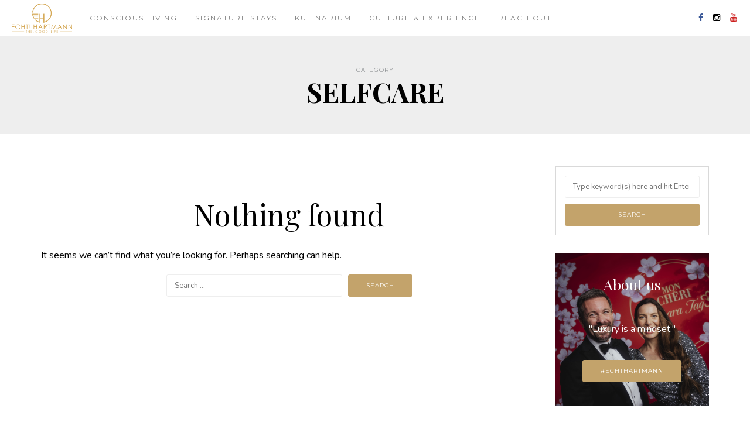

--- FILE ---
content_type: text/html; charset=UTF-8
request_url: https://echthartmann.com/family/selfcare/
body_size: 31177
content:
<!DOCTYPE html>
<html lang="de" prefix="og: http://ogp.me/ns#">
<head>
<meta name="viewport" content="width=device-width, initial-scale=1.0, maximum-scale=1.0, user-scalable=no" />
<meta charset="UTF-8" />
<link rel="profile" href="http://gmpg.org/xfn/11" />
<link rel="pingback" href="https://echthartmann.com/xmlrpc.php" />
<title>SELFCARE Archiv &ndash; echt Hartmann</title>
<meta name='robots' content='max-image-preview:large' />
	<style>img:is([sizes="auto" i], [sizes^="auto," i]) { contain-intrinsic-size: 3000px 1500px }</style>
	
<!-- This site is optimized with the Yoast SEO Premium plugin v9.2.1 - https://yoast.com/wordpress/plugins/seo/ -->
<link rel="canonical" href="https://echthartmann.com/family/selfcare/" />
<meta property="og:locale" content="de_DE" />
<meta property="og:type" content="object" />
<meta property="og:title" content="SELFCARE Archiv &ndash; echt Hartmann" />
<meta property="og:url" content="https://echthartmann.com/family/selfcare/" />
<meta property="og:site_name" content="echt Hartmann" />
<meta name="twitter:card" content="summary" />
<meta name="twitter:title" content="SELFCARE Archiv &ndash; echt Hartmann" />
<script type='application/ld+json'>{"@context":"https:\/\/schema.org","@type":"Person","url":"https:\/\/echthartmann.com\/","sameAs":["http:\/\/www.facebook.com\/hartmann.actor","https:\/\/www.instagram.com\/janhartmann7\/"],"@id":"#person","name":"Jan Hartmann"}</script>
<!-- / Yoast SEO Premium plugin. -->

<link rel='dns-prefetch' href='//secure.gravatar.com' />
<link rel='dns-prefetch' href='//stats.wp.com' />
<link rel='dns-prefetch' href='//fonts.googleapis.com' />
<link rel='dns-prefetch' href='//v0.wordpress.com' />
<link rel='preconnect' href='//i0.wp.com' />
<link rel='preconnect' href='//c0.wp.com' />
<link rel="alternate" type="application/rss+xml" title="echt Hartmann &raquo; Feed" href="https://echthartmann.com/feed/" />
<link rel="alternate" type="application/rss+xml" title="echt Hartmann &raquo; Kommentar-Feed" href="https://echthartmann.com/comments/feed/" />
<link rel="alternate" type="application/rss+xml" title="echt Hartmann &raquo; SELFCARE Kategorie-Feed" href="https://echthartmann.com/family/selfcare/feed/" />
		<!-- This site uses the Google Analytics by MonsterInsights plugin v9.11.1 - Using Analytics tracking - https://www.monsterinsights.com/ -->
							<script src="//www.googletagmanager.com/gtag/js?id=G-2NSEP5ZX08"  data-cfasync="false" data-wpfc-render="false" type="text/javascript" async></script>
			<script data-cfasync="false" data-wpfc-render="false" type="text/javascript">
				var mi_version = '9.11.1';
				var mi_track_user = true;
				var mi_no_track_reason = '';
								var MonsterInsightsDefaultLocations = {"page_location":"https:\/\/echthartmann.com\/family\/selfcare\/"};
								if ( typeof MonsterInsightsPrivacyGuardFilter === 'function' ) {
					var MonsterInsightsLocations = (typeof MonsterInsightsExcludeQuery === 'object') ? MonsterInsightsPrivacyGuardFilter( MonsterInsightsExcludeQuery ) : MonsterInsightsPrivacyGuardFilter( MonsterInsightsDefaultLocations );
				} else {
					var MonsterInsightsLocations = (typeof MonsterInsightsExcludeQuery === 'object') ? MonsterInsightsExcludeQuery : MonsterInsightsDefaultLocations;
				}

								var disableStrs = [
										'ga-disable-G-2NSEP5ZX08',
									];

				/* Function to detect opted out users */
				function __gtagTrackerIsOptedOut() {
					for (var index = 0; index < disableStrs.length; index++) {
						if (document.cookie.indexOf(disableStrs[index] + '=true') > -1) {
							return true;
						}
					}

					return false;
				}

				/* Disable tracking if the opt-out cookie exists. */
				if (__gtagTrackerIsOptedOut()) {
					for (var index = 0; index < disableStrs.length; index++) {
						window[disableStrs[index]] = true;
					}
				}

				/* Opt-out function */
				function __gtagTrackerOptout() {
					for (var index = 0; index < disableStrs.length; index++) {
						document.cookie = disableStrs[index] + '=true; expires=Thu, 31 Dec 2099 23:59:59 UTC; path=/';
						window[disableStrs[index]] = true;
					}
				}

				if ('undefined' === typeof gaOptout) {
					function gaOptout() {
						__gtagTrackerOptout();
					}
				}
								window.dataLayer = window.dataLayer || [];

				window.MonsterInsightsDualTracker = {
					helpers: {},
					trackers: {},
				};
				if (mi_track_user) {
					function __gtagDataLayer() {
						dataLayer.push(arguments);
					}

					function __gtagTracker(type, name, parameters) {
						if (!parameters) {
							parameters = {};
						}

						if (parameters.send_to) {
							__gtagDataLayer.apply(null, arguments);
							return;
						}

						if (type === 'event') {
														parameters.send_to = monsterinsights_frontend.v4_id;
							var hookName = name;
							if (typeof parameters['event_category'] !== 'undefined') {
								hookName = parameters['event_category'] + ':' + name;
							}

							if (typeof MonsterInsightsDualTracker.trackers[hookName] !== 'undefined') {
								MonsterInsightsDualTracker.trackers[hookName](parameters);
							} else {
								__gtagDataLayer('event', name, parameters);
							}
							
						} else {
							__gtagDataLayer.apply(null, arguments);
						}
					}

					__gtagTracker('js', new Date());
					__gtagTracker('set', {
						'developer_id.dZGIzZG': true,
											});
					if ( MonsterInsightsLocations.page_location ) {
						__gtagTracker('set', MonsterInsightsLocations);
					}
										__gtagTracker('config', 'G-2NSEP5ZX08', {"forceSSL":"true","anonymize_ip":"true"} );
										window.gtag = __gtagTracker;										(function () {
						/* https://developers.google.com/analytics/devguides/collection/analyticsjs/ */
						/* ga and __gaTracker compatibility shim. */
						var noopfn = function () {
							return null;
						};
						var newtracker = function () {
							return new Tracker();
						};
						var Tracker = function () {
							return null;
						};
						var p = Tracker.prototype;
						p.get = noopfn;
						p.set = noopfn;
						p.send = function () {
							var args = Array.prototype.slice.call(arguments);
							args.unshift('send');
							__gaTracker.apply(null, args);
						};
						var __gaTracker = function () {
							var len = arguments.length;
							if (len === 0) {
								return;
							}
							var f = arguments[len - 1];
							if (typeof f !== 'object' || f === null || typeof f.hitCallback !== 'function') {
								if ('send' === arguments[0]) {
									var hitConverted, hitObject = false, action;
									if ('event' === arguments[1]) {
										if ('undefined' !== typeof arguments[3]) {
											hitObject = {
												'eventAction': arguments[3],
												'eventCategory': arguments[2],
												'eventLabel': arguments[4],
												'value': arguments[5] ? arguments[5] : 1,
											}
										}
									}
									if ('pageview' === arguments[1]) {
										if ('undefined' !== typeof arguments[2]) {
											hitObject = {
												'eventAction': 'page_view',
												'page_path': arguments[2],
											}
										}
									}
									if (typeof arguments[2] === 'object') {
										hitObject = arguments[2];
									}
									if (typeof arguments[5] === 'object') {
										Object.assign(hitObject, arguments[5]);
									}
									if ('undefined' !== typeof arguments[1].hitType) {
										hitObject = arguments[1];
										if ('pageview' === hitObject.hitType) {
											hitObject.eventAction = 'page_view';
										}
									}
									if (hitObject) {
										action = 'timing' === arguments[1].hitType ? 'timing_complete' : hitObject.eventAction;
										hitConverted = mapArgs(hitObject);
										__gtagTracker('event', action, hitConverted);
									}
								}
								return;
							}

							function mapArgs(args) {
								var arg, hit = {};
								var gaMap = {
									'eventCategory': 'event_category',
									'eventAction': 'event_action',
									'eventLabel': 'event_label',
									'eventValue': 'event_value',
									'nonInteraction': 'non_interaction',
									'timingCategory': 'event_category',
									'timingVar': 'name',
									'timingValue': 'value',
									'timingLabel': 'event_label',
									'page': 'page_path',
									'location': 'page_location',
									'title': 'page_title',
									'referrer' : 'page_referrer',
								};
								for (arg in args) {
																		if (!(!args.hasOwnProperty(arg) || !gaMap.hasOwnProperty(arg))) {
										hit[gaMap[arg]] = args[arg];
									} else {
										hit[arg] = args[arg];
									}
								}
								return hit;
							}

							try {
								f.hitCallback();
							} catch (ex) {
							}
						};
						__gaTracker.create = newtracker;
						__gaTracker.getByName = newtracker;
						__gaTracker.getAll = function () {
							return [];
						};
						__gaTracker.remove = noopfn;
						__gaTracker.loaded = true;
						window['__gaTracker'] = __gaTracker;
					})();
									} else {
										console.log("");
					(function () {
						function __gtagTracker() {
							return null;
						}

						window['__gtagTracker'] = __gtagTracker;
						window['gtag'] = __gtagTracker;
					})();
									}
			</script>
							<!-- / Google Analytics by MonsterInsights -->
		<script type="text/javascript">
/* <![CDATA[ */
window._wpemojiSettings = {"baseUrl":"https:\/\/s.w.org\/images\/core\/emoji\/15.1.0\/72x72\/","ext":".png","svgUrl":"https:\/\/s.w.org\/images\/core\/emoji\/15.1.0\/svg\/","svgExt":".svg","source":{"concatemoji":"https:\/\/echthartmann.com\/wp-includes\/js\/wp-emoji-release.min.js?ver=6.8.1"}};
/*! This file is auto-generated */
!function(i,n){var o,s,e;function c(e){try{var t={supportTests:e,timestamp:(new Date).valueOf()};sessionStorage.setItem(o,JSON.stringify(t))}catch(e){}}function p(e,t,n){e.clearRect(0,0,e.canvas.width,e.canvas.height),e.fillText(t,0,0);var t=new Uint32Array(e.getImageData(0,0,e.canvas.width,e.canvas.height).data),r=(e.clearRect(0,0,e.canvas.width,e.canvas.height),e.fillText(n,0,0),new Uint32Array(e.getImageData(0,0,e.canvas.width,e.canvas.height).data));return t.every(function(e,t){return e===r[t]})}function u(e,t,n){switch(t){case"flag":return n(e,"\ud83c\udff3\ufe0f\u200d\u26a7\ufe0f","\ud83c\udff3\ufe0f\u200b\u26a7\ufe0f")?!1:!n(e,"\ud83c\uddfa\ud83c\uddf3","\ud83c\uddfa\u200b\ud83c\uddf3")&&!n(e,"\ud83c\udff4\udb40\udc67\udb40\udc62\udb40\udc65\udb40\udc6e\udb40\udc67\udb40\udc7f","\ud83c\udff4\u200b\udb40\udc67\u200b\udb40\udc62\u200b\udb40\udc65\u200b\udb40\udc6e\u200b\udb40\udc67\u200b\udb40\udc7f");case"emoji":return!n(e,"\ud83d\udc26\u200d\ud83d\udd25","\ud83d\udc26\u200b\ud83d\udd25")}return!1}function f(e,t,n){var r="undefined"!=typeof WorkerGlobalScope&&self instanceof WorkerGlobalScope?new OffscreenCanvas(300,150):i.createElement("canvas"),a=r.getContext("2d",{willReadFrequently:!0}),o=(a.textBaseline="top",a.font="600 32px Arial",{});return e.forEach(function(e){o[e]=t(a,e,n)}),o}function t(e){var t=i.createElement("script");t.src=e,t.defer=!0,i.head.appendChild(t)}"undefined"!=typeof Promise&&(o="wpEmojiSettingsSupports",s=["flag","emoji"],n.supports={everything:!0,everythingExceptFlag:!0},e=new Promise(function(e){i.addEventListener("DOMContentLoaded",e,{once:!0})}),new Promise(function(t){var n=function(){try{var e=JSON.parse(sessionStorage.getItem(o));if("object"==typeof e&&"number"==typeof e.timestamp&&(new Date).valueOf()<e.timestamp+604800&&"object"==typeof e.supportTests)return e.supportTests}catch(e){}return null}();if(!n){if("undefined"!=typeof Worker&&"undefined"!=typeof OffscreenCanvas&&"undefined"!=typeof URL&&URL.createObjectURL&&"undefined"!=typeof Blob)try{var e="postMessage("+f.toString()+"("+[JSON.stringify(s),u.toString(),p.toString()].join(",")+"));",r=new Blob([e],{type:"text/javascript"}),a=new Worker(URL.createObjectURL(r),{name:"wpTestEmojiSupports"});return void(a.onmessage=function(e){c(n=e.data),a.terminate(),t(n)})}catch(e){}c(n=f(s,u,p))}t(n)}).then(function(e){for(var t in e)n.supports[t]=e[t],n.supports.everything=n.supports.everything&&n.supports[t],"flag"!==t&&(n.supports.everythingExceptFlag=n.supports.everythingExceptFlag&&n.supports[t]);n.supports.everythingExceptFlag=n.supports.everythingExceptFlag&&!n.supports.flag,n.DOMReady=!1,n.readyCallback=function(){n.DOMReady=!0}}).then(function(){return e}).then(function(){var e;n.supports.everything||(n.readyCallback(),(e=n.source||{}).concatemoji?t(e.concatemoji):e.wpemoji&&e.twemoji&&(t(e.twemoji),t(e.wpemoji)))}))}((window,document),window._wpemojiSettings);
/* ]]> */
</script>
<link rel='stylesheet' id='sbi_styles-css' href='https://echthartmann.com/wp-content/plugins/instagram-feed/css/sbi-styles.min.css?ver=6.8.0' type='text/css' media='all' />
<style id='wp-emoji-styles-inline-css' type='text/css'>

	img.wp-smiley, img.emoji {
		display: inline !important;
		border: none !important;
		box-shadow: none !important;
		height: 1em !important;
		width: 1em !important;
		margin: 0 0.07em !important;
		vertical-align: -0.1em !important;
		background: none !important;
		padding: 0 !important;
	}
</style>
<link rel='stylesheet' id='wp-block-library-css' href='https://c0.wp.com/c/6.8.1/wp-includes/css/dist/block-library/style.min.css' type='text/css' media='all' />
<style id='classic-theme-styles-inline-css' type='text/css'>
/*! This file is auto-generated */
.wp-block-button__link{color:#fff;background-color:#32373c;border-radius:9999px;box-shadow:none;text-decoration:none;padding:calc(.667em + 2px) calc(1.333em + 2px);font-size:1.125em}.wp-block-file__button{background:#32373c;color:#fff;text-decoration:none}
</style>
<link rel='stylesheet' id='mediaelement-css' href='https://c0.wp.com/c/6.8.1/wp-includes/js/mediaelement/mediaelementplayer-legacy.min.css' type='text/css' media='all' />
<link rel='stylesheet' id='wp-mediaelement-css' href='https://c0.wp.com/c/6.8.1/wp-includes/js/mediaelement/wp-mediaelement.min.css' type='text/css' media='all' />
<style id='jetpack-sharing-buttons-style-inline-css' type='text/css'>
.jetpack-sharing-buttons__services-list{display:flex;flex-direction:row;flex-wrap:wrap;gap:0;list-style-type:none;margin:5px;padding:0}.jetpack-sharing-buttons__services-list.has-small-icon-size{font-size:12px}.jetpack-sharing-buttons__services-list.has-normal-icon-size{font-size:16px}.jetpack-sharing-buttons__services-list.has-large-icon-size{font-size:24px}.jetpack-sharing-buttons__services-list.has-huge-icon-size{font-size:36px}@media print{.jetpack-sharing-buttons__services-list{display:none!important}}.editor-styles-wrapper .wp-block-jetpack-sharing-buttons{gap:0;padding-inline-start:0}ul.jetpack-sharing-buttons__services-list.has-background{padding:1.25em 2.375em}
</style>
<style id='global-styles-inline-css' type='text/css'>
:root{--wp--preset--aspect-ratio--square: 1;--wp--preset--aspect-ratio--4-3: 4/3;--wp--preset--aspect-ratio--3-4: 3/4;--wp--preset--aspect-ratio--3-2: 3/2;--wp--preset--aspect-ratio--2-3: 2/3;--wp--preset--aspect-ratio--16-9: 16/9;--wp--preset--aspect-ratio--9-16: 9/16;--wp--preset--color--black: #000000;--wp--preset--color--cyan-bluish-gray: #abb8c3;--wp--preset--color--white: #ffffff;--wp--preset--color--pale-pink: #f78da7;--wp--preset--color--vivid-red: #cf2e2e;--wp--preset--color--luminous-vivid-orange: #ff6900;--wp--preset--color--luminous-vivid-amber: #fcb900;--wp--preset--color--light-green-cyan: #7bdcb5;--wp--preset--color--vivid-green-cyan: #00d084;--wp--preset--color--pale-cyan-blue: #8ed1fc;--wp--preset--color--vivid-cyan-blue: #0693e3;--wp--preset--color--vivid-purple: #9b51e0;--wp--preset--gradient--vivid-cyan-blue-to-vivid-purple: linear-gradient(135deg,rgba(6,147,227,1) 0%,rgb(155,81,224) 100%);--wp--preset--gradient--light-green-cyan-to-vivid-green-cyan: linear-gradient(135deg,rgb(122,220,180) 0%,rgb(0,208,130) 100%);--wp--preset--gradient--luminous-vivid-amber-to-luminous-vivid-orange: linear-gradient(135deg,rgba(252,185,0,1) 0%,rgba(255,105,0,1) 100%);--wp--preset--gradient--luminous-vivid-orange-to-vivid-red: linear-gradient(135deg,rgba(255,105,0,1) 0%,rgb(207,46,46) 100%);--wp--preset--gradient--very-light-gray-to-cyan-bluish-gray: linear-gradient(135deg,rgb(238,238,238) 0%,rgb(169,184,195) 100%);--wp--preset--gradient--cool-to-warm-spectrum: linear-gradient(135deg,rgb(74,234,220) 0%,rgb(151,120,209) 20%,rgb(207,42,186) 40%,rgb(238,44,130) 60%,rgb(251,105,98) 80%,rgb(254,248,76) 100%);--wp--preset--gradient--blush-light-purple: linear-gradient(135deg,rgb(255,206,236) 0%,rgb(152,150,240) 100%);--wp--preset--gradient--blush-bordeaux: linear-gradient(135deg,rgb(254,205,165) 0%,rgb(254,45,45) 50%,rgb(107,0,62) 100%);--wp--preset--gradient--luminous-dusk: linear-gradient(135deg,rgb(255,203,112) 0%,rgb(199,81,192) 50%,rgb(65,88,208) 100%);--wp--preset--gradient--pale-ocean: linear-gradient(135deg,rgb(255,245,203) 0%,rgb(182,227,212) 50%,rgb(51,167,181) 100%);--wp--preset--gradient--electric-grass: linear-gradient(135deg,rgb(202,248,128) 0%,rgb(113,206,126) 100%);--wp--preset--gradient--midnight: linear-gradient(135deg,rgb(2,3,129) 0%,rgb(40,116,252) 100%);--wp--preset--font-size--small: 13px;--wp--preset--font-size--medium: 20px;--wp--preset--font-size--large: 36px;--wp--preset--font-size--x-large: 42px;--wp--preset--spacing--20: 0.44rem;--wp--preset--spacing--30: 0.67rem;--wp--preset--spacing--40: 1rem;--wp--preset--spacing--50: 1.5rem;--wp--preset--spacing--60: 2.25rem;--wp--preset--spacing--70: 3.38rem;--wp--preset--spacing--80: 5.06rem;--wp--preset--shadow--natural: 6px 6px 9px rgba(0, 0, 0, 0.2);--wp--preset--shadow--deep: 12px 12px 50px rgba(0, 0, 0, 0.4);--wp--preset--shadow--sharp: 6px 6px 0px rgba(0, 0, 0, 0.2);--wp--preset--shadow--outlined: 6px 6px 0px -3px rgba(255, 255, 255, 1), 6px 6px rgba(0, 0, 0, 1);--wp--preset--shadow--crisp: 6px 6px 0px rgba(0, 0, 0, 1);}:where(.is-layout-flex){gap: 0.5em;}:where(.is-layout-grid){gap: 0.5em;}body .is-layout-flex{display: flex;}.is-layout-flex{flex-wrap: wrap;align-items: center;}.is-layout-flex > :is(*, div){margin: 0;}body .is-layout-grid{display: grid;}.is-layout-grid > :is(*, div){margin: 0;}:where(.wp-block-columns.is-layout-flex){gap: 2em;}:where(.wp-block-columns.is-layout-grid){gap: 2em;}:where(.wp-block-post-template.is-layout-flex){gap: 1.25em;}:where(.wp-block-post-template.is-layout-grid){gap: 1.25em;}.has-black-color{color: var(--wp--preset--color--black) !important;}.has-cyan-bluish-gray-color{color: var(--wp--preset--color--cyan-bluish-gray) !important;}.has-white-color{color: var(--wp--preset--color--white) !important;}.has-pale-pink-color{color: var(--wp--preset--color--pale-pink) !important;}.has-vivid-red-color{color: var(--wp--preset--color--vivid-red) !important;}.has-luminous-vivid-orange-color{color: var(--wp--preset--color--luminous-vivid-orange) !important;}.has-luminous-vivid-amber-color{color: var(--wp--preset--color--luminous-vivid-amber) !important;}.has-light-green-cyan-color{color: var(--wp--preset--color--light-green-cyan) !important;}.has-vivid-green-cyan-color{color: var(--wp--preset--color--vivid-green-cyan) !important;}.has-pale-cyan-blue-color{color: var(--wp--preset--color--pale-cyan-blue) !important;}.has-vivid-cyan-blue-color{color: var(--wp--preset--color--vivid-cyan-blue) !important;}.has-vivid-purple-color{color: var(--wp--preset--color--vivid-purple) !important;}.has-black-background-color{background-color: var(--wp--preset--color--black) !important;}.has-cyan-bluish-gray-background-color{background-color: var(--wp--preset--color--cyan-bluish-gray) !important;}.has-white-background-color{background-color: var(--wp--preset--color--white) !important;}.has-pale-pink-background-color{background-color: var(--wp--preset--color--pale-pink) !important;}.has-vivid-red-background-color{background-color: var(--wp--preset--color--vivid-red) !important;}.has-luminous-vivid-orange-background-color{background-color: var(--wp--preset--color--luminous-vivid-orange) !important;}.has-luminous-vivid-amber-background-color{background-color: var(--wp--preset--color--luminous-vivid-amber) !important;}.has-light-green-cyan-background-color{background-color: var(--wp--preset--color--light-green-cyan) !important;}.has-vivid-green-cyan-background-color{background-color: var(--wp--preset--color--vivid-green-cyan) !important;}.has-pale-cyan-blue-background-color{background-color: var(--wp--preset--color--pale-cyan-blue) !important;}.has-vivid-cyan-blue-background-color{background-color: var(--wp--preset--color--vivid-cyan-blue) !important;}.has-vivid-purple-background-color{background-color: var(--wp--preset--color--vivid-purple) !important;}.has-black-border-color{border-color: var(--wp--preset--color--black) !important;}.has-cyan-bluish-gray-border-color{border-color: var(--wp--preset--color--cyan-bluish-gray) !important;}.has-white-border-color{border-color: var(--wp--preset--color--white) !important;}.has-pale-pink-border-color{border-color: var(--wp--preset--color--pale-pink) !important;}.has-vivid-red-border-color{border-color: var(--wp--preset--color--vivid-red) !important;}.has-luminous-vivid-orange-border-color{border-color: var(--wp--preset--color--luminous-vivid-orange) !important;}.has-luminous-vivid-amber-border-color{border-color: var(--wp--preset--color--luminous-vivid-amber) !important;}.has-light-green-cyan-border-color{border-color: var(--wp--preset--color--light-green-cyan) !important;}.has-vivid-green-cyan-border-color{border-color: var(--wp--preset--color--vivid-green-cyan) !important;}.has-pale-cyan-blue-border-color{border-color: var(--wp--preset--color--pale-cyan-blue) !important;}.has-vivid-cyan-blue-border-color{border-color: var(--wp--preset--color--vivid-cyan-blue) !important;}.has-vivid-purple-border-color{border-color: var(--wp--preset--color--vivid-purple) !important;}.has-vivid-cyan-blue-to-vivid-purple-gradient-background{background: var(--wp--preset--gradient--vivid-cyan-blue-to-vivid-purple) !important;}.has-light-green-cyan-to-vivid-green-cyan-gradient-background{background: var(--wp--preset--gradient--light-green-cyan-to-vivid-green-cyan) !important;}.has-luminous-vivid-amber-to-luminous-vivid-orange-gradient-background{background: var(--wp--preset--gradient--luminous-vivid-amber-to-luminous-vivid-orange) !important;}.has-luminous-vivid-orange-to-vivid-red-gradient-background{background: var(--wp--preset--gradient--luminous-vivid-orange-to-vivid-red) !important;}.has-very-light-gray-to-cyan-bluish-gray-gradient-background{background: var(--wp--preset--gradient--very-light-gray-to-cyan-bluish-gray) !important;}.has-cool-to-warm-spectrum-gradient-background{background: var(--wp--preset--gradient--cool-to-warm-spectrum) !important;}.has-blush-light-purple-gradient-background{background: var(--wp--preset--gradient--blush-light-purple) !important;}.has-blush-bordeaux-gradient-background{background: var(--wp--preset--gradient--blush-bordeaux) !important;}.has-luminous-dusk-gradient-background{background: var(--wp--preset--gradient--luminous-dusk) !important;}.has-pale-ocean-gradient-background{background: var(--wp--preset--gradient--pale-ocean) !important;}.has-electric-grass-gradient-background{background: var(--wp--preset--gradient--electric-grass) !important;}.has-midnight-gradient-background{background: var(--wp--preset--gradient--midnight) !important;}.has-small-font-size{font-size: var(--wp--preset--font-size--small) !important;}.has-medium-font-size{font-size: var(--wp--preset--font-size--medium) !important;}.has-large-font-size{font-size: var(--wp--preset--font-size--large) !important;}.has-x-large-font-size{font-size: var(--wp--preset--font-size--x-large) !important;}
:where(.wp-block-post-template.is-layout-flex){gap: 1.25em;}:where(.wp-block-post-template.is-layout-grid){gap: 1.25em;}
:where(.wp-block-columns.is-layout-flex){gap: 2em;}:where(.wp-block-columns.is-layout-grid){gap: 2em;}
:root :where(.wp-block-pullquote){font-size: 1.5em;line-height: 1.6;}
</style>
<link rel='stylesheet' id='contact-form-7-css' href='https://echthartmann.com/wp-content/plugins/contact-form-7/includes/css/styles.css?ver=5.5.6.1' type='text/css' media='all' />
<link rel='stylesheet' id='responsive-lightbox-swipebox-css' href='https://echthartmann.com/wp-content/plugins/responsive-lightbox/assets/swipebox/swipebox.min.css?ver=1.5.2' type='text/css' media='all' />
<link rel='stylesheet' id='rs-plugin-settings-css' href='https://echthartmann.com/wp-content/plugins/revslider/public/assets/css/rs6.css?ver=6.2.22' type='text/css' media='all' />
<style id='rs-plugin-settings-inline-css' type='text/css'>
#rs-demo-id {}
</style>
<link rel='stylesheet' id='bootstrap-css' href='https://echthartmann.com/wp-content/themes/armonioso/css/bootstrap.css?ver=6.8.1' type='text/css' media='all' />
<link rel='stylesheet' id='armonioso-fonts-css' href='//fonts.googleapis.com/css?family=Playfair+Display%3A400%2C400italic%2C700%2C700italic%7CNunito%3A400%2C400italic%2C700%2C700italic%7CMontserrat%7C&#038;ver=1.0' type='text/css' media='all' />
<link rel='stylesheet' id='armonioso-owl-main-css' href='https://echthartmann.com/wp-content/themes/armonioso/js/owl-carousel/owl.carousel.css?ver=6.8.1' type='text/css' media='all' />
<link rel='stylesheet' id='armonioso-stylesheet-css' href='https://echthartmann.com/wp-content/themes/armonioso/style.css?ver=1.0.2' type='text/css' media='all' />
<link rel='stylesheet' id='armonioso-responsive-css' href='https://echthartmann.com/wp-content/themes/armonioso/responsive.css?ver=all' type='text/css' media='all' />
<link rel='stylesheet' id='armonioso-animations-css' href='https://echthartmann.com/wp-content/themes/armonioso/css/animations.css?ver=6.8.1' type='text/css' media='all' />
<link rel='stylesheet' id='font-awesome-css' href='https://echthartmann.com/wp-content/themes/armonioso/css/font-awesome.css?ver=6.8.1' type='text/css' media='all' />
<link rel='stylesheet' id='armonioso-select2-css' href='https://echthartmann.com/wp-content/themes/armonioso/js/select2/select2.css?ver=6.8.1' type='text/css' media='all' />
<link rel='stylesheet' id='offcanvasmenu-css' href='https://echthartmann.com/wp-content/themes/armonioso/css/offcanvasmenu.css?ver=6.8.1' type='text/css' media='all' />
<link rel='stylesheet' id='nanoscroller-css' href='https://echthartmann.com/wp-content/themes/armonioso/css/nanoscroller.css?ver=6.8.1' type='text/css' media='all' />
<link rel='stylesheet' id='swiper-css' href='https://echthartmann.com/wp-content/themes/armonioso/css/idangerous.swiper.css?ver=6.8.1' type='text/css' media='all' />
<link rel='stylesheet' id='dashicons-css' href='https://c0.wp.com/c/6.8.1/wp-includes/css/dashicons.min.css' type='text/css' media='all' />
<link rel='stylesheet' id='thickbox-css' href='https://c0.wp.com/c/6.8.1/wp-includes/js/thickbox/thickbox.css' type='text/css' media='all' />
<link rel='stylesheet' id='wp-pagenavi-css' href='https://echthartmann.com/wp-content/plugins/wp-pagenavi/pagenavi-css.css?ver=2.70' type='text/css' media='all' />
<link rel='stylesheet' id='css-skin-css' href='https://echthartmann.com/wp-content/themes/armonioso/css/css-skin.css?ver=6.8.1' type='text/css' media='all' />
<script type="text/javascript" src="https://echthartmann.com/wp-content/plugins/google-analytics-premium/assets/js/frontend-gtag.min.js?ver=9.11.1" id="monsterinsights-frontend-script-js" async="async" data-wp-strategy="async"></script>
<script data-cfasync="false" data-wpfc-render="false" type="text/javascript" id='monsterinsights-frontend-script-js-extra'>/* <![CDATA[ */
var monsterinsights_frontend = {"js_events_tracking":"true","download_extensions":"doc,pdf,ppt,zip,xls,docx,pptx,xlsx","inbound_paths":"[]","home_url":"https:\/\/echthartmann.com","hash_tracking":"false","v4_id":"G-2NSEP5ZX08"};/* ]]> */
</script>
<script type="text/javascript" src="https://c0.wp.com/c/6.8.1/wp-includes/js/jquery/jquery.min.js" id="jquery-core-js"></script>
<script type="text/javascript" src="https://c0.wp.com/c/6.8.1/wp-includes/js/jquery/jquery-migrate.min.js" id="jquery-migrate-js"></script>
<script type="text/javascript" src="https://echthartmann.com/wp-content/plugins/responsive-lightbox/assets/dompurify/purify.min.js?ver=3.3.1" id="dompurify-js"></script>
<script type="text/javascript" id="responsive-lightbox-sanitizer-js-before">
/* <![CDATA[ */
window.RLG = window.RLG || {}; window.RLG.sanitizeAllowedHosts = ["youtube.com","www.youtube.com","youtu.be","vimeo.com","player.vimeo.com"];
/* ]]> */
</script>
<script type="text/javascript" src="https://echthartmann.com/wp-content/plugins/responsive-lightbox/js/sanitizer.js?ver=2.7.0" id="responsive-lightbox-sanitizer-js"></script>
<script type="text/javascript" src="https://echthartmann.com/wp-content/plugins/responsive-lightbox/assets/swipebox/jquery.swipebox.min.js?ver=1.5.2" id="responsive-lightbox-swipebox-js"></script>
<script type="text/javascript" src="https://c0.wp.com/c/6.8.1/wp-includes/js/underscore.min.js" id="underscore-js"></script>
<script type="text/javascript" src="https://echthartmann.com/wp-content/plugins/responsive-lightbox/assets/infinitescroll/infinite-scroll.pkgd.min.js?ver=4.0.1" id="responsive-lightbox-infinite-scroll-js"></script>
<script type="text/javascript" id="responsive-lightbox-js-before">
/* <![CDATA[ */
var rlArgs = {"script":"swipebox","selector":"lightbox","customEvents":"","activeGalleries":true,"animation":true,"hideCloseButtonOnMobile":false,"removeBarsOnMobile":false,"hideBars":true,"hideBarsDelay":5000,"videoMaxWidth":1080,"useSVG":true,"loopAtEnd":false,"woocommerce_gallery":false,"ajaxurl":"https:\/\/echthartmann.com\/wp-admin\/admin-ajax.php","nonce":"27b571064b","preview":false,"postId":0,"scriptExtension":false};
/* ]]> */
</script>
<script type="text/javascript" src="https://echthartmann.com/wp-content/plugins/responsive-lightbox/js/front.js?ver=2.7.0" id="responsive-lightbox-js"></script>
<script type="text/javascript" src="https://echthartmann.com/wp-content/plugins/revslider/public/assets/js/rbtools.min.js?ver=6.2.22" id="tp-tools-js"></script>
<script type="text/javascript" src="https://echthartmann.com/wp-content/plugins/revslider/public/assets/js/rs6.min.js?ver=6.2.22" id="revmin-js"></script>
<script type="text/javascript" src="https://echthartmann.com/wp-content/plugins/wp-retina-2x/app/picturefill.min.js?ver=1692257415" id="wr2x-picturefill-js-js"></script>
<script type="text/javascript" src="https://echthartmann.com/wp-content/themes/armonioso/js/js-skin.js?ver=6.8.1" id="js-skin-js"></script>
<link rel="https://api.w.org/" href="https://echthartmann.com/wp-json/" /><link rel="alternate" title="JSON" type="application/json" href="https://echthartmann.com/wp-json/wp/v2/categories/5750" /><link rel="EditURI" type="application/rsd+xml" title="RSD" href="https://echthartmann.com/xmlrpc.php?rsd" />
<meta name="generator" content="WordPress 6.8.1" />
<style type="text/css" id="simple-css-output">.container-top { display: flex; justify-content: space-between; margin: 0 2rem;}.container-top__left { display: flex; align-items: center;}.container-top__left img { height: 50px; margin-right: 3rem;}.armonioso-verticalbar { padding-right: 130px; top: -30px!important; position: fixed;}.post-content p, article p { text-align: justify !important; }.fa { font-size:1.5em; }#sq-header #sq-site-logo { padding-bottom:0; }i.fa.fa-facebook { color: #3B5998;}i.fa.fa-instagram { color: #000000;}i.fa.fa-vimeo-square { color: #1ab7ea;}i.fa.fa-youtube { color: #cd201f;}header .logo-link img { width: 100%; margin: 16px 0px;}/*.header-menu .col-md-6 { color: white;}*/.header-menu-bg .menu_white { border-bottom: 0px;}@media screen and (min-width: 750px) { div.col-md-3.col-sm-12.footer-logo { width: 200px; top: -25px; }}#mc4wp_form_widget-3, #mc4wp_form_widget-4 { background-image: url('http://papahartmann.com/wp-content/uploads/2017/03/IMG_4831_lowres.jpg'); background-size: cover; background-repeat: no-repeat; color: white;}.newsletter-connect { font-family: 'Raleway'; text-align: center;}.newsletter-subscribe { font-size: larger; text-align: center;}.newsletter-input { text-align: center;}.newsletter-input input { width: 200px;}/* Dark Menu */.navbar-center-wrapper {/* border-top: 1px solid rgba(255, 255, 255, 0.15) !important; */}.navbar-center-wrapper a {/* color: white !important; */ color: black !important;}div#navbar.navbar.navbar-default.clearfix {/* background-color: #26292c; */ background-color: #ffffff; color: #000000;}/* End Dark Menu */@media screen and (max-width: 1024px) {.footer-instagram-wrapper { display: none;}/* Dark Menu */.navbar-center-wrapper {/* border-top: 1px solid rgba(255, 255, 255, 0.15) !important; */}.navbar-center-wrapper a { color: black !important;}div#navbar.navbar.navbar-default.clearfix {/* background-color: #26292c; */ background-color: #ffffff;} .navbar-inner {/* background-color: #26292c; */ background-color: #ffffff;} div.navbar-toggle { color: black !important;} /* End Dark Menu */ }</style>	<style>img#wpstats{display:none}</style>
		<meta name="generator" content="Powered by Slider Revolution 6.2.22 - responsive, Mobile-Friendly Slider Plugin for WordPress with comfortable drag and drop interface." />
<link rel="icon" href="https://i0.wp.com/echthartmann.com/wp-content/uploads/2018/09/cropped-ph_logo_favicon-1.png?fit=32%2C32&#038;ssl=1" sizes="32x32" />
<link rel="icon" href="https://i0.wp.com/echthartmann.com/wp-content/uploads/2018/09/cropped-ph_logo_favicon-1.png?fit=192%2C192&#038;ssl=1" sizes="192x192" />
<link rel="apple-touch-icon" href="https://i0.wp.com/echthartmann.com/wp-content/uploads/2018/09/cropped-ph_logo_favicon-1.png?fit=180%2C180&#038;ssl=1" />
<meta name="msapplication-TileImage" content="https://i0.wp.com/echthartmann.com/wp-content/uploads/2018/09/cropped-ph_logo_favicon-1.png?fit=270%2C270&#038;ssl=1" />
<script type="text/javascript">function setREVStartSize(e){
			//window.requestAnimationFrame(function() {				 
				window.RSIW = window.RSIW===undefined ? window.innerWidth : window.RSIW;	
				window.RSIH = window.RSIH===undefined ? window.innerHeight : window.RSIH;	
				try {								
					var pw = document.getElementById(e.c).parentNode.offsetWidth,
						newh;
					pw = pw===0 || isNaN(pw) ? window.RSIW : pw;
					e.tabw = e.tabw===undefined ? 0 : parseInt(e.tabw);
					e.thumbw = e.thumbw===undefined ? 0 : parseInt(e.thumbw);
					e.tabh = e.tabh===undefined ? 0 : parseInt(e.tabh);
					e.thumbh = e.thumbh===undefined ? 0 : parseInt(e.thumbh);
					e.tabhide = e.tabhide===undefined ? 0 : parseInt(e.tabhide);
					e.thumbhide = e.thumbhide===undefined ? 0 : parseInt(e.thumbhide);
					e.mh = e.mh===undefined || e.mh=="" || e.mh==="auto" ? 0 : parseInt(e.mh,0);		
					if(e.layout==="fullscreen" || e.l==="fullscreen") 						
						newh = Math.max(e.mh,window.RSIH);					
					else{					
						e.gw = Array.isArray(e.gw) ? e.gw : [e.gw];
						for (var i in e.rl) if (e.gw[i]===undefined || e.gw[i]===0) e.gw[i] = e.gw[i-1];					
						e.gh = e.el===undefined || e.el==="" || (Array.isArray(e.el) && e.el.length==0)? e.gh : e.el;
						e.gh = Array.isArray(e.gh) ? e.gh : [e.gh];
						for (var i in e.rl) if (e.gh[i]===undefined || e.gh[i]===0) e.gh[i] = e.gh[i-1];
											
						var nl = new Array(e.rl.length),
							ix = 0,						
							sl;					
						e.tabw = e.tabhide>=pw ? 0 : e.tabw;
						e.thumbw = e.thumbhide>=pw ? 0 : e.thumbw;
						e.tabh = e.tabhide>=pw ? 0 : e.tabh;
						e.thumbh = e.thumbhide>=pw ? 0 : e.thumbh;					
						for (var i in e.rl) nl[i] = e.rl[i]<window.RSIW ? 0 : e.rl[i];
						sl = nl[0];									
						for (var i in nl) if (sl>nl[i] && nl[i]>0) { sl = nl[i]; ix=i;}															
						var m = pw>(e.gw[ix]+e.tabw+e.thumbw) ? 1 : (pw-(e.tabw+e.thumbw)) / (e.gw[ix]);					
						newh =  (e.gh[ix] * m) + (e.tabh + e.thumbh);
					}				
					if(window.rs_init_css===undefined) window.rs_init_css = document.head.appendChild(document.createElement("style"));					
					document.getElementById(e.c).height = newh+"px";
					window.rs_init_css.innerHTML += "#"+e.c+"_wrapper { height: "+newh+"px }";				
				} catch(e){
					console.log("Failure at Presize of Slider:" + e)
				}					   
			//});
		  };</script>
</head>
<body class="archive category category-selfcare category-5750 wp-theme-armonioso blog-slider-enable blog-enable-dropcaps blog-enable-images-animations">

    <div class="armonioso-verticalbar">support us on:      <a href="https://www.facebook.com/hartmann.actor/" target="_blank" rel="noopener">Facebook</a>      <a href="https://www.instagram.com/janhartmann7/">Instagram</a></div>
    

            <div class="header-menu-bg menu_white">
      <div class="header-menu">
        <div class="container-top">
			<div class="container-top__left">
				<a href="/"><img src="https://echthartmann.com/wp-content/uploads/2017/03/eh10.png"></a>
				<div class="menu-top-menu-container-toggle"></div>
              <div class="menu-menu-1-container"><ul id="menu-menu-1" class="links"><li id="menu-item-16150" class="menu-item menu-item-type-taxonomy menu-item-object-category menu-item-has-children menu-item-16150"><a href="https://echthartmann.com/conscious-living/">CONSCIOUS LIVING</a>
<ul class="sub-menu">
	<li id="menu-item-16154" class="menu-item menu-item-type-taxonomy menu-item-object-category menu-item-16154"><a href="https://echthartmann.com/conscious-living/zuhause-atmosphaere/">ZUHAUSE &amp; ATMOSPHÄRE</a></li>
	<li id="menu-item-16153" class="menu-item menu-item-type-taxonomy menu-item-object-category menu-item-16153"><a href="https://echthartmann.com/conscious-living/wohlbefinden-balance/">WOHLBEFINDEN &amp; BALANCE</a></li>
	<li id="menu-item-16151" class="menu-item menu-item-type-taxonomy menu-item-object-category menu-item-16151"><a href="https://echthartmann.com/conscious-living/familiensache/">FAMILIENSACHE</a></li>
	<li id="menu-item-16152" class="menu-item menu-item-type-taxonomy menu-item-object-category menu-item-16152"><a href="https://echthartmann.com/conscious-living/stil-ausdruck/">STIL &amp; AUSDRUCK</a></li>
</ul>
</li>
<li id="menu-item-15196" class="menu-item menu-item-type-taxonomy menu-item-object-category menu-item-has-children menu-item-15196"><a href="https://echthartmann.com/signature-stays/">Signature Stays</a>
<ul class="sub-menu">
	<li id="menu-item-16144" class="menu-item menu-item-type-taxonomy menu-item-object-category menu-item-has-children menu-item-16144"><a href="https://echthartmann.com/signature-stays/travel/">NACH DESTINATION</a>
	<ul class="sub-menu">
		<li id="menu-item-6113" class="menu-item menu-item-type-taxonomy menu-item-object-category menu-item-6113"><a href="https://echthartmann.com/signature-stays/travel/deutschland/">Deutschland</a></li>
		<li id="menu-item-10919" class="menu-item menu-item-type-taxonomy menu-item-object-category menu-item-10919"><a href="https://echthartmann.com/signature-stays/travel/frankreich/">Frankreich</a></li>
		<li id="menu-item-7953" class="menu-item menu-item-type-taxonomy menu-item-object-category menu-item-7953"><a href="https://echthartmann.com/signature-stays/travel/griechenland/">Griechenland</a></li>
		<li id="menu-item-6226" class="menu-item menu-item-type-taxonomy menu-item-object-category menu-item-6226"><a href="https://echthartmann.com/signature-stays/travel/grossbritannien/">Großbritannien</a></li>
		<li id="menu-item-6114" class="menu-item menu-item-type-taxonomy menu-item-object-category menu-item-6114"><a href="https://echthartmann.com/signature-stays/travel/island/">Island</a></li>
		<li id="menu-item-6115" class="menu-item menu-item-type-taxonomy menu-item-object-category menu-item-6115"><a href="https://echthartmann.com/signature-stays/travel/italien/">Italien</a></li>
		<li id="menu-item-7317" class="menu-item menu-item-type-taxonomy menu-item-object-category menu-item-7317"><a href="https://echthartmann.com/signature-stays/travel/niederlande/">Niederlande</a></li>
		<li id="menu-item-6116" class="menu-item menu-item-type-taxonomy menu-item-object-category menu-item-6116"><a href="https://echthartmann.com/signature-stays/travel/norwegen/">Norwegen</a></li>
		<li id="menu-item-6117" class="menu-item menu-item-type-taxonomy menu-item-object-category menu-item-6117"><a href="https://echthartmann.com/signature-stays/travel/oesterreich/">Österreich</a></li>
		<li id="menu-item-9160" class="menu-item menu-item-type-taxonomy menu-item-object-category menu-item-9160"><a href="https://echthartmann.com/signature-stays/travel/schweden/">Schweden</a></li>
		<li id="menu-item-11061" class="menu-item menu-item-type-taxonomy menu-item-object-category menu-item-11061"><a href="https://echthartmann.com/signature-stays/travel/spanien/">Spanien</a></li>
		<li id="menu-item-14109" class="menu-item menu-item-type-taxonomy menu-item-object-category menu-item-14109"><a href="https://echthartmann.com/signature-stays/travel/suedafrika/">Südafrika</a></li>
		<li id="menu-item-6118" class="menu-item menu-item-type-taxonomy menu-item-object-category menu-item-6118"><a href="https://echthartmann.com/signature-stays/travel/tschechien/">Tschechien</a></li>
	</ul>
</li>
	<li id="menu-item-15195" class="menu-item menu-item-type-taxonomy menu-item-object-category menu-item-15195"><a href="https://echthartmann.com/hotels/">HOTELS</a></li>
</ul>
</li>
<li id="menu-item-15186" class="menu-item menu-item-type-taxonomy menu-item-object-category menu-item-has-children menu-item-15186"><a href="https://echthartmann.com/kulinarium/">KULINARIUM</a>
<ul class="sub-menu">
	<li id="menu-item-15187" class="menu-item menu-item-type-taxonomy menu-item-object-category menu-item-15187"><a href="https://echthartmann.com/kulinarium/gaumenfreuden/">GAUMENFREUDEN</a></li>
	<li id="menu-item-15188" class="menu-item menu-item-type-taxonomy menu-item-object-category menu-item-15188"><a href="https://echthartmann.com/kulinarium/liquid-lounge/">LIQUID LOUNGE</a></li>
	<li id="menu-item-15189" class="menu-item menu-item-type-taxonomy menu-item-object-category menu-item-15189"><a href="https://echthartmann.com/kulinarium/tips-tools/">TIPS &amp; TOOLS</a></li>
</ul>
</li>
<li id="menu-item-16160" class="menu-item menu-item-type-taxonomy menu-item-object-category menu-item-has-children menu-item-16160"><a href="https://echthartmann.com/culture-experience/">CULTURE &amp; EXPERIENCE</a>
<ul class="sub-menu">
	<li id="menu-item-16164" class="menu-item menu-item-type-taxonomy menu-item-object-category menu-item-16164"><a href="https://echthartmann.com/culture-experience/the-art-of-driving/">THE ART OF DRIVING</a></li>
	<li id="menu-item-16163" class="menu-item menu-item-type-taxonomy menu-item-object-category menu-item-16163"><a href="https://echthartmann.com/culture-experience/innovation-tech/">INNOVATION &amp; TECH</a></li>
	<li id="menu-item-16162" class="menu-item menu-item-type-taxonomy menu-item-object-category menu-item-16162"><a href="https://echthartmann.com/culture-experience/film-spotlight/">FILM &amp; SPOTLIGHT</a></li>
	<li id="menu-item-16161" class="menu-item menu-item-type-taxonomy menu-item-object-category menu-item-16161"><a href="https://echthartmann.com/culture-experience/exclusive-events/">EXCLUSIVE EVENTS</a></li>
</ul>
</li>
<li id="menu-item-16165" class="menu-item menu-item-type-custom menu-item-object-custom menu-item-has-children menu-item-16165"><a href="#">REACH OUT</a>
<ul class="sub-menu">
	<li id="menu-item-333" class="menu-item menu-item-type-post_type menu-item-object-page menu-item-333"><a href="https://echthartmann.com/about/">About us</a></li>
	<li id="menu-item-15205" class="menu-item menu-item-type-taxonomy menu-item-object-category menu-item-15205"><a href="https://echthartmann.com/contact/">CONTACT</a></li>
</ul>
</li>
</ul></div>
			</div>
			<div class="container-top__right">
				                <div class="header-info-text"><a href="http://facebook.com/hartmann.actor" target="_blank" class="a-facebook"><i class="fa fa-facebook"></i></a><a href="https://www.instagram.com/janhartmann_official/" target="_blank" class="a-instagram"><i class="fa fa-instagram"></i></a><a href="https://www.youtube.com/channel/UC-DW-MiHy2jBaXnhQzB6JCA" target="_blank" class="a-youtube"><i class="fa fa-youtube"></i></a></div>
			</div>
        </div>
      </div>
    </div>
    
<div class="content-block">
<div class="container-fluid container-page-item-title">
	<div class="row">
	<div class="col-md-12">
	<div class="page-item-title-archive">
		
	      <p>Category</p><h1>SELFCARE</h1>
	</div>
	</div>
	</div>
</div>
<div class="container page-container">
	<div class="row">
		<div class="col-md-9">
				<div class="blog-posts-list clearfix">
		
			
				
		<article id="post-0" class="post no-results not-found">
			<div class="entry-content">
				<div class="page-search-no-results">
				
					<h3>Nothing found</h3>
										
						<p>It seems we can&rsquo;t find what you&rsquo;re looking for. Perhaps searching can help.</p>
						<div class="search-form">
						<form method="get" id="searchform" class="searchform" action="https://echthartmann.com/" role="search">
							<input type="search" class="field" name="s" value="" id="s" placeholder="Search &hellip;" /><input type="submit" class="submit btn" id="searchsubmit" value="Search" />
						</form>
					</div>

										
					
				</div>
			</div>
		</article>

					</div>
						</div>
				<div class="col-md-3 main-sidebar sidebar">
		<ul id="main-sidebar">
		  <li id="search-2" class="widget widget_search">	<form method="get" id="searchform" class="searchform" action="https://echthartmann.com/">
		<input type="search" class="field" name="s" value="" id="s" placeholder="Type keyword(s) here and hit Enter &hellip;" />
		<input type="submit" class="submit btn" id="searchsubmit" value="Search" />
	</form>
</li>
<li id="armonioso-text-15" class="widget widget_armonioso_text">        <div class="armonioso-textwidget-wrapper  armonioso-textwidget-no-paddings">
                    <div class="armonioso-textwidget" data-style="background-image: url(https://echthartmann.com/wp-content/uploads/2025/02/MR-357-7.jpg);padding: 40px 30px ;color: #ffffff;text-align: center;"><h2>About us</h2>
<hr>
<p>"Luxury is a mindset."<p><a class="btn alt" href="/about" target="_self">#echthartmann</a></div>
        </div>
        </li>
<li id="text-13" class="widget widget_text"><h2 class="widgettitle">Instagram</h2>
			<div class="textwidget">
<div id="sb_instagram"  class="sbi sbi_mob_col_1 sbi_tab_col_2 sbi_col_2 sbi_width_resp" style="padding-bottom: 10px;" data-feedid="*1"  data-res="auto" data-cols="2" data-colsmobile="1" data-colstablet="2" data-num="10" data-nummobile="10" data-item-padding="5" data-shortcode-atts="{&quot;feed&quot;:&quot;1&quot;,&quot;num&quot;:&quot;9&quot;,&quot;cols&quot;:&quot;3&quot;}"  data-postid="" data-locatornonce="04bd095d12" data-imageaspectratio="1:1" data-sbi-flags="favorLocal">
	<div class="sb_instagram_header "   >
	<a class="sbi_header_link" target="_blank" rel="nofollow noopener" href="https://www.instagram.com/janhartmann_official/" title="@janhartmann_official">
		<div class="sbi_header_text">
			<div class="sbi_header_img"  data-avatar-url="https://scontent-fra3-2.cdninstagram.com/v/t51.2885-19/329269053_544079107689751_4425963477986363508_n.jpg?stp=dst-jpg_s206x206_tt6&amp;_nc_cat=104&amp;ccb=7-5&amp;_nc_sid=bf7eb4&amp;efg=eyJ2ZW5jb2RlX3RhZyI6InByb2ZpbGVfcGljLnd3dy4xMDgwLkMzIn0%3D&amp;_nc_ohc=oFACpRCM0cYQ7kNvwHnoU85&amp;_nc_oc=AdkCoFvAp7WpRoKJOW7DK2dSWuC94pH8LMopXxAVDrd4nWZUwlQZ84YwAkiFvz43RRQ&amp;_nc_zt=24&amp;_nc_ht=scontent-fra3-2.cdninstagram.com&amp;edm=AP4hL3IEAAAA&amp;_nc_tpa=Q5bMBQGdiR0VMCgjJvUICrW21BoUh9YBnfw0tyDkpzWAVmDmEDuB4M5bpczhvvNDQ1E-tRaFGVhr4jmBdA&amp;oh=00_AfuU8bI2m3j3G76iUnBv1A21Ycas-MpMwhHpK1lJ3oEgRQ&amp;oe=6986EBCC">
									<div class="sbi_header_img_hover"  ><svg class="sbi_new_logo fa-instagram fa-w-14" aria-hidden="true" data-fa-processed="" aria-label="Instagram" data-prefix="fab" data-icon="instagram" role="img" viewBox="0 0 448 512">
	                <path fill="currentColor" d="M224.1 141c-63.6 0-114.9 51.3-114.9 114.9s51.3 114.9 114.9 114.9S339 319.5 339 255.9 287.7 141 224.1 141zm0 189.6c-41.1 0-74.7-33.5-74.7-74.7s33.5-74.7 74.7-74.7 74.7 33.5 74.7 74.7-33.6 74.7-74.7 74.7zm146.4-194.3c0 14.9-12 26.8-26.8 26.8-14.9 0-26.8-12-26.8-26.8s12-26.8 26.8-26.8 26.8 12 26.8 26.8zm76.1 27.2c-1.7-35.9-9.9-67.7-36.2-93.9-26.2-26.2-58-34.4-93.9-36.2-37-2.1-147.9-2.1-184.9 0-35.8 1.7-67.6 9.9-93.9 36.1s-34.4 58-36.2 93.9c-2.1 37-2.1 147.9 0 184.9 1.7 35.9 9.9 67.7 36.2 93.9s58 34.4 93.9 36.2c37 2.1 147.9 2.1 184.9 0 35.9-1.7 67.7-9.9 93.9-36.2 26.2-26.2 34.4-58 36.2-93.9 2.1-37 2.1-147.8 0-184.8zM398.8 388c-7.8 19.6-22.9 34.7-42.6 42.6-29.5 11.7-99.5 9-132.1 9s-102.7 2.6-132.1-9c-19.6-7.8-34.7-22.9-42.6-42.6-11.7-29.5-9-99.5-9-132.1s-2.6-102.7 9-132.1c7.8-19.6 22.9-34.7 42.6-42.6 29.5-11.7 99.5-9 132.1-9s102.7-2.6 132.1 9c19.6 7.8 34.7 22.9 42.6 42.6 11.7 29.5 9 99.5 9 132.1s2.7 102.7-9 132.1z"></path>
	            </svg></div>
					<img loading="lazy" decoding="async"  src="https://echthartmann.com/wp-content/uploads/sb-instagram-feed-images/janhartmann_official.jpg" alt="J A N. H A R T M A N N." width="50" height="50">
											</div>

			<div class="sbi_feedtheme_header_text">
				<h3>janhartmann_official</h3>
									<p class="sbi_bio">Actor &amp; Creative<br>
Zwischen Set 🎬, Kamera 🔴 &amp; eigenen Projekten. <br>
Vielseitig. Lernfähig. Immer in Entwicklung. <br>
„Hallo Deutschland“ Beitrag ⬇️</p>
							</div>
		</div>
	</a>
</div>

    <div id="sbi_images"  style="gap: 10px;">
		<div class="sbi_item sbi_type_image sbi_new sbi_transition" id="sbi_18007533293840835" data-date="1769518726">
    <div class="sbi_photo_wrap">
        <a class="sbi_photo" href="https://www.instagram.com/p/DUA9Lu9DMei/" target="_blank" rel="noopener nofollow" data-full-res="https://scontent-fra3-1.cdninstagram.com/v/t51.82787-15/623441632_18561408610002529_9047004658444841774_n.jpg?stp=dst-jpg_e35_tt6&#038;_nc_cat=101&#038;ccb=7-5&#038;_nc_sid=18de74&#038;efg=eyJlZmdfdGFnIjoiRkVFRC5iZXN0X2ltYWdlX3VybGdlbi5DMyJ9&#038;_nc_ohc=qyMbg0OfssYQ7kNvwGxly5v&#038;_nc_oc=AdmZANHy4hqd8lNBGqv9F9nV6toimTrRd0VtJ9mbZjOdFWL7zcKh9_ijKGV1-UO_goY&#038;_nc_zt=23&#038;_nc_ht=scontent-fra3-1.cdninstagram.com&#038;edm=ANo9K5cEAAAA&#038;_nc_gid=0BSnY3IFAEPJu_iT--la3A&#038;oh=00_AfvW0czh_roYctksTgA18ugslvqlsVKiy3h7pin_7GFDaQ&#038;oe=6986F90B" data-img-src-set="{&quot;d&quot;:&quot;https:\/\/scontent-fra3-1.cdninstagram.com\/v\/t51.82787-15\/623441632_18561408610002529_9047004658444841774_n.jpg?stp=dst-jpg_e35_tt6&amp;_nc_cat=101&amp;ccb=7-5&amp;_nc_sid=18de74&amp;efg=eyJlZmdfdGFnIjoiRkVFRC5iZXN0X2ltYWdlX3VybGdlbi5DMyJ9&amp;_nc_ohc=qyMbg0OfssYQ7kNvwGxly5v&amp;_nc_oc=AdmZANHy4hqd8lNBGqv9F9nV6toimTrRd0VtJ9mbZjOdFWL7zcKh9_ijKGV1-UO_goY&amp;_nc_zt=23&amp;_nc_ht=scontent-fra3-1.cdninstagram.com&amp;edm=ANo9K5cEAAAA&amp;_nc_gid=0BSnY3IFAEPJu_iT--la3A&amp;oh=00_AfvW0czh_roYctksTgA18ugslvqlsVKiy3h7pin_7GFDaQ&amp;oe=6986F90B&quot;,&quot;150&quot;:&quot;https:\/\/scontent-fra3-1.cdninstagram.com\/v\/t51.82787-15\/623441632_18561408610002529_9047004658444841774_n.jpg?stp=dst-jpg_e35_tt6&amp;_nc_cat=101&amp;ccb=7-5&amp;_nc_sid=18de74&amp;efg=eyJlZmdfdGFnIjoiRkVFRC5iZXN0X2ltYWdlX3VybGdlbi5DMyJ9&amp;_nc_ohc=qyMbg0OfssYQ7kNvwGxly5v&amp;_nc_oc=AdmZANHy4hqd8lNBGqv9F9nV6toimTrRd0VtJ9mbZjOdFWL7zcKh9_ijKGV1-UO_goY&amp;_nc_zt=23&amp;_nc_ht=scontent-fra3-1.cdninstagram.com&amp;edm=ANo9K5cEAAAA&amp;_nc_gid=0BSnY3IFAEPJu_iT--la3A&amp;oh=00_AfvW0czh_roYctksTgA18ugslvqlsVKiy3h7pin_7GFDaQ&amp;oe=6986F90B&quot;,&quot;320&quot;:&quot;https:\/\/scontent-fra3-1.cdninstagram.com\/v\/t51.82787-15\/623441632_18561408610002529_9047004658444841774_n.jpg?stp=dst-jpg_e35_tt6&amp;_nc_cat=101&amp;ccb=7-5&amp;_nc_sid=18de74&amp;efg=eyJlZmdfdGFnIjoiRkVFRC5iZXN0X2ltYWdlX3VybGdlbi5DMyJ9&amp;_nc_ohc=qyMbg0OfssYQ7kNvwGxly5v&amp;_nc_oc=AdmZANHy4hqd8lNBGqv9F9nV6toimTrRd0VtJ9mbZjOdFWL7zcKh9_ijKGV1-UO_goY&amp;_nc_zt=23&amp;_nc_ht=scontent-fra3-1.cdninstagram.com&amp;edm=ANo9K5cEAAAA&amp;_nc_gid=0BSnY3IFAEPJu_iT--la3A&amp;oh=00_AfvW0czh_roYctksTgA18ugslvqlsVKiy3h7pin_7GFDaQ&amp;oe=6986F90B&quot;,&quot;640&quot;:&quot;https:\/\/scontent-fra3-1.cdninstagram.com\/v\/t51.82787-15\/623441632_18561408610002529_9047004658444841774_n.jpg?stp=dst-jpg_e35_tt6&amp;_nc_cat=101&amp;ccb=7-5&amp;_nc_sid=18de74&amp;efg=eyJlZmdfdGFnIjoiRkVFRC5iZXN0X2ltYWdlX3VybGdlbi5DMyJ9&amp;_nc_ohc=qyMbg0OfssYQ7kNvwGxly5v&amp;_nc_oc=AdmZANHy4hqd8lNBGqv9F9nV6toimTrRd0VtJ9mbZjOdFWL7zcKh9_ijKGV1-UO_goY&amp;_nc_zt=23&amp;_nc_ht=scontent-fra3-1.cdninstagram.com&amp;edm=ANo9K5cEAAAA&amp;_nc_gid=0BSnY3IFAEPJu_iT--la3A&amp;oh=00_AfvW0czh_roYctksTgA18ugslvqlsVKiy3h7pin_7GFDaQ&amp;oe=6986F90B&quot;}">
            <span class="sbi-screenreader">Happy Dienstag, y’all! ☀️✌🏼
.
#windowli</span>
            	                    <img decoding="async" src="https://echthartmann.com/wp-content/plugins/instagram-feed/img/placeholder.png" alt="Happy Dienstag, y’all! ☀️✌🏼
.
#windowlight #selﬁe">
        </a>
    </div>
</div><div class="sbi_item sbi_type_carousel sbi_new sbi_transition" id="sbi_18036163163548514" data-date="1769345873">
    <div class="sbi_photo_wrap">
        <a class="sbi_photo" href="https://www.instagram.com/p/DT7zq72DIWj/" target="_blank" rel="noopener nofollow" data-full-res="https://scontent-fra5-2.cdninstagram.com/v/t51.82787-15/622082116_18560931751002529_2100293773528555548_n.jpg?stp=dst-jpg_e35_tt6&#038;_nc_cat=107&#038;ccb=7-5&#038;_nc_sid=18de74&#038;efg=eyJlZmdfdGFnIjoiQ0FST1VTRUxfSVRFTS5iZXN0X2ltYWdlX3VybGdlbi5DMyJ9&#038;_nc_ohc=ad93TQME3wQQ7kNvwEOJH8W&#038;_nc_oc=AdkM3DL4rtgYbrK5DWAXnsIYFwSMdFhDseYa-BLwjdWTZQcVCi2zjOZ98hcC-t_Vh1M&#038;_nc_zt=23&#038;_nc_ht=scontent-fra5-2.cdninstagram.com&#038;edm=ANo9K5cEAAAA&#038;_nc_gid=0BSnY3IFAEPJu_iT--la3A&#038;oh=00_Aft-dqP7EERzJlhY1ipQTXnNBRYD8x4vEndHO3h8cQqpvg&#038;oe=6986FAC4" data-img-src-set="{&quot;d&quot;:&quot;https:\/\/scontent-fra5-2.cdninstagram.com\/v\/t51.82787-15\/622082116_18560931751002529_2100293773528555548_n.jpg?stp=dst-jpg_e35_tt6&amp;_nc_cat=107&amp;ccb=7-5&amp;_nc_sid=18de74&amp;efg=eyJlZmdfdGFnIjoiQ0FST1VTRUxfSVRFTS5iZXN0X2ltYWdlX3VybGdlbi5DMyJ9&amp;_nc_ohc=ad93TQME3wQQ7kNvwEOJH8W&amp;_nc_oc=AdkM3DL4rtgYbrK5DWAXnsIYFwSMdFhDseYa-BLwjdWTZQcVCi2zjOZ98hcC-t_Vh1M&amp;_nc_zt=23&amp;_nc_ht=scontent-fra5-2.cdninstagram.com&amp;edm=ANo9K5cEAAAA&amp;_nc_gid=0BSnY3IFAEPJu_iT--la3A&amp;oh=00_Aft-dqP7EERzJlhY1ipQTXnNBRYD8x4vEndHO3h8cQqpvg&amp;oe=6986FAC4&quot;,&quot;150&quot;:&quot;https:\/\/scontent-fra5-2.cdninstagram.com\/v\/t51.82787-15\/622082116_18560931751002529_2100293773528555548_n.jpg?stp=dst-jpg_e35_tt6&amp;_nc_cat=107&amp;ccb=7-5&amp;_nc_sid=18de74&amp;efg=eyJlZmdfdGFnIjoiQ0FST1VTRUxfSVRFTS5iZXN0X2ltYWdlX3VybGdlbi5DMyJ9&amp;_nc_ohc=ad93TQME3wQQ7kNvwEOJH8W&amp;_nc_oc=AdkM3DL4rtgYbrK5DWAXnsIYFwSMdFhDseYa-BLwjdWTZQcVCi2zjOZ98hcC-t_Vh1M&amp;_nc_zt=23&amp;_nc_ht=scontent-fra5-2.cdninstagram.com&amp;edm=ANo9K5cEAAAA&amp;_nc_gid=0BSnY3IFAEPJu_iT--la3A&amp;oh=00_Aft-dqP7EERzJlhY1ipQTXnNBRYD8x4vEndHO3h8cQqpvg&amp;oe=6986FAC4&quot;,&quot;320&quot;:&quot;https:\/\/scontent-fra5-2.cdninstagram.com\/v\/t51.82787-15\/622082116_18560931751002529_2100293773528555548_n.jpg?stp=dst-jpg_e35_tt6&amp;_nc_cat=107&amp;ccb=7-5&amp;_nc_sid=18de74&amp;efg=eyJlZmdfdGFnIjoiQ0FST1VTRUxfSVRFTS5iZXN0X2ltYWdlX3VybGdlbi5DMyJ9&amp;_nc_ohc=ad93TQME3wQQ7kNvwEOJH8W&amp;_nc_oc=AdkM3DL4rtgYbrK5DWAXnsIYFwSMdFhDseYa-BLwjdWTZQcVCi2zjOZ98hcC-t_Vh1M&amp;_nc_zt=23&amp;_nc_ht=scontent-fra5-2.cdninstagram.com&amp;edm=ANo9K5cEAAAA&amp;_nc_gid=0BSnY3IFAEPJu_iT--la3A&amp;oh=00_Aft-dqP7EERzJlhY1ipQTXnNBRYD8x4vEndHO3h8cQqpvg&amp;oe=6986FAC4&quot;,&quot;640&quot;:&quot;https:\/\/scontent-fra5-2.cdninstagram.com\/v\/t51.82787-15\/622082116_18560931751002529_2100293773528555548_n.jpg?stp=dst-jpg_e35_tt6&amp;_nc_cat=107&amp;ccb=7-5&amp;_nc_sid=18de74&amp;efg=eyJlZmdfdGFnIjoiQ0FST1VTRUxfSVRFTS5iZXN0X2ltYWdlX3VybGdlbi5DMyJ9&amp;_nc_ohc=ad93TQME3wQQ7kNvwEOJH8W&amp;_nc_oc=AdkM3DL4rtgYbrK5DWAXnsIYFwSMdFhDseYa-BLwjdWTZQcVCi2zjOZ98hcC-t_Vh1M&amp;_nc_zt=23&amp;_nc_ht=scontent-fra5-2.cdninstagram.com&amp;edm=ANo9K5cEAAAA&amp;_nc_gid=0BSnY3IFAEPJu_iT--la3A&amp;oh=00_Aft-dqP7EERzJlhY1ipQTXnNBRYD8x4vEndHO3h8cQqpvg&amp;oe=6986FAC4&quot;}">
            <span class="sbi-screenreader">Gestern Abend bei **SVENSCAR Regensburg** – und </span>
            <svg class="svg-inline--fa fa-clone fa-w-16 sbi_lightbox_carousel_icon" aria-hidden="true" aria-label="Clone" data-fa-proƒcessed="" data-prefix="far" data-icon="clone" role="img" xmlns="http://www.w3.org/2000/svg" viewBox="0 0 512 512">
	                <path fill="currentColor" d="M464 0H144c-26.51 0-48 21.49-48 48v48H48c-26.51 0-48 21.49-48 48v320c0 26.51 21.49 48 48 48h320c26.51 0 48-21.49 48-48v-48h48c26.51 0 48-21.49 48-48V48c0-26.51-21.49-48-48-48zM362 464H54a6 6 0 0 1-6-6V150a6 6 0 0 1 6-6h42v224c0 26.51 21.49 48 48 48h224v42a6 6 0 0 1-6 6zm96-96H150a6 6 0 0 1-6-6V54a6 6 0 0 1 6-6h308a6 6 0 0 1 6 6v308a6 6 0 0 1-6 6z"></path>
	            </svg>	                    <img decoding="async" src="https://echthartmann.com/wp-content/plugins/instagram-feed/img/placeholder.png" alt="Gestern Abend bei **SVENSCAR Regensburg** – und gleich zwei besondere Anlässe: die Vorstellung des neuen **ES90** und das **20-jährige Jubiläum** von @svenscar.de .
Ein Abend mit guten Gesprächen und echter Begeisterung für Design, Technik und Haltung.

Nicht nur das Produkt macht Svenscar so besonders, sondern die Menschen dahinter. Über viele Jahre ist eine Freundschaft entstanden – zum Inhaber @dominik_rgbg , zum gesamten Team und zu einer Community, die geprägt ist von Offenheit und gemeinsamer Leidenschaft.

Danke für die Einladung, den tollen Austausch und einen Abend, der einmal mehr gezeigt hat, dass echte Beziehungen und gelebte Werte den Unterschied machen.
Herzlichen Glückwunsch zu 20 Jahren SVENSCAR – auf alles, was kommt. 🍀✨👏🏼🫶🏼
.
[Werbung wegen Verlinkung]
@volvocarde @volvocars #volvo #svenscar #svenscarregensburg #jubiläumsparty #regensburg">
        </a>
    </div>
</div><div class="sbi_item sbi_type_carousel sbi_new sbi_transition" id="sbi_18562511407024856" data-date="1769124176">
    <div class="sbi_photo_wrap">
        <a class="sbi_photo" href="https://www.instagram.com/p/DT1M0WDDNfN/" target="_blank" rel="noopener nofollow" data-full-res="https://scontent-fra5-2.cdninstagram.com/v/t51.82787-15/621748690_18560439814002529_5131754749253524762_n.jpg?stp=dst-jpg_e35_tt6&#038;_nc_cat=106&#038;ccb=7-5&#038;_nc_sid=18de74&#038;efg=eyJlZmdfdGFnIjoiQ0FST1VTRUxfSVRFTS5iZXN0X2ltYWdlX3VybGdlbi5DMyJ9&#038;_nc_ohc=tDgb9PC_SyUQ7kNvwEOYdDt&#038;_nc_oc=AdnwIunzvsPcOylFot-1v1UmA6Udw4RThUs7VSXwWy1YgeLZLoAcpZPfR0pGJ3dcY7o&#038;_nc_zt=23&#038;_nc_ht=scontent-fra5-2.cdninstagram.com&#038;edm=ANo9K5cEAAAA&#038;_nc_gid=0BSnY3IFAEPJu_iT--la3A&#038;oh=00_AfvstLP9czbhX1ElQWH0y3OYOvTeYH6c098-pCMre4pXVg&#038;oe=698705E2" data-img-src-set="{&quot;d&quot;:&quot;https:\/\/scontent-fra5-2.cdninstagram.com\/v\/t51.82787-15\/621748690_18560439814002529_5131754749253524762_n.jpg?stp=dst-jpg_e35_tt6&amp;_nc_cat=106&amp;ccb=7-5&amp;_nc_sid=18de74&amp;efg=eyJlZmdfdGFnIjoiQ0FST1VTRUxfSVRFTS5iZXN0X2ltYWdlX3VybGdlbi5DMyJ9&amp;_nc_ohc=tDgb9PC_SyUQ7kNvwEOYdDt&amp;_nc_oc=AdnwIunzvsPcOylFot-1v1UmA6Udw4RThUs7VSXwWy1YgeLZLoAcpZPfR0pGJ3dcY7o&amp;_nc_zt=23&amp;_nc_ht=scontent-fra5-2.cdninstagram.com&amp;edm=ANo9K5cEAAAA&amp;_nc_gid=0BSnY3IFAEPJu_iT--la3A&amp;oh=00_AfvstLP9czbhX1ElQWH0y3OYOvTeYH6c098-pCMre4pXVg&amp;oe=698705E2&quot;,&quot;150&quot;:&quot;https:\/\/scontent-fra5-2.cdninstagram.com\/v\/t51.82787-15\/621748690_18560439814002529_5131754749253524762_n.jpg?stp=dst-jpg_e35_tt6&amp;_nc_cat=106&amp;ccb=7-5&amp;_nc_sid=18de74&amp;efg=eyJlZmdfdGFnIjoiQ0FST1VTRUxfSVRFTS5iZXN0X2ltYWdlX3VybGdlbi5DMyJ9&amp;_nc_ohc=tDgb9PC_SyUQ7kNvwEOYdDt&amp;_nc_oc=AdnwIunzvsPcOylFot-1v1UmA6Udw4RThUs7VSXwWy1YgeLZLoAcpZPfR0pGJ3dcY7o&amp;_nc_zt=23&amp;_nc_ht=scontent-fra5-2.cdninstagram.com&amp;edm=ANo9K5cEAAAA&amp;_nc_gid=0BSnY3IFAEPJu_iT--la3A&amp;oh=00_AfvstLP9czbhX1ElQWH0y3OYOvTeYH6c098-pCMre4pXVg&amp;oe=698705E2&quot;,&quot;320&quot;:&quot;https:\/\/scontent-fra5-2.cdninstagram.com\/v\/t51.82787-15\/621748690_18560439814002529_5131754749253524762_n.jpg?stp=dst-jpg_e35_tt6&amp;_nc_cat=106&amp;ccb=7-5&amp;_nc_sid=18de74&amp;efg=eyJlZmdfdGFnIjoiQ0FST1VTRUxfSVRFTS5iZXN0X2ltYWdlX3VybGdlbi5DMyJ9&amp;_nc_ohc=tDgb9PC_SyUQ7kNvwEOYdDt&amp;_nc_oc=AdnwIunzvsPcOylFot-1v1UmA6Udw4RThUs7VSXwWy1YgeLZLoAcpZPfR0pGJ3dcY7o&amp;_nc_zt=23&amp;_nc_ht=scontent-fra5-2.cdninstagram.com&amp;edm=ANo9K5cEAAAA&amp;_nc_gid=0BSnY3IFAEPJu_iT--la3A&amp;oh=00_AfvstLP9czbhX1ElQWH0y3OYOvTeYH6c098-pCMre4pXVg&amp;oe=698705E2&quot;,&quot;640&quot;:&quot;https:\/\/scontent-fra5-2.cdninstagram.com\/v\/t51.82787-15\/621748690_18560439814002529_5131754749253524762_n.jpg?stp=dst-jpg_e35_tt6&amp;_nc_cat=106&amp;ccb=7-5&amp;_nc_sid=18de74&amp;efg=eyJlZmdfdGFnIjoiQ0FST1VTRUxfSVRFTS5iZXN0X2ltYWdlX3VybGdlbi5DMyJ9&amp;_nc_ohc=tDgb9PC_SyUQ7kNvwEOYdDt&amp;_nc_oc=AdnwIunzvsPcOylFot-1v1UmA6Udw4RThUs7VSXwWy1YgeLZLoAcpZPfR0pGJ3dcY7o&amp;_nc_zt=23&amp;_nc_ht=scontent-fra5-2.cdninstagram.com&amp;edm=ANo9K5cEAAAA&amp;_nc_gid=0BSnY3IFAEPJu_iT--la3A&amp;oh=00_AfvstLP9czbhX1ElQWH0y3OYOvTeYH6c098-pCMre4pXVg&amp;oe=698705E2&quot;}">
            <span class="sbi-screenreader">The Shearers is an ongoing project about tradition</span>
            <svg class="svg-inline--fa fa-clone fa-w-16 sbi_lightbox_carousel_icon" aria-hidden="true" aria-label="Clone" data-fa-proƒcessed="" data-prefix="far" data-icon="clone" role="img" xmlns="http://www.w3.org/2000/svg" viewBox="0 0 512 512">
	                <path fill="currentColor" d="M464 0H144c-26.51 0-48 21.49-48 48v48H48c-26.51 0-48 21.49-48 48v320c0 26.51 21.49 48 48 48h320c26.51 0 48-21.49 48-48v-48h48c26.51 0 48-21.49 48-48V48c0-26.51-21.49-48-48-48zM362 464H54a6 6 0 0 1-6-6V150a6 6 0 0 1 6-6h42v224c0 26.51 21.49 48 48 48h224v42a6 6 0 0 1-6 6zm96-96H150a6 6 0 0 1-6-6V54a6 6 0 0 1 6-6h308a6 6 0 0 1 6 6v308a6 6 0 0 1-6 6z"></path>
	            </svg>	                    <img decoding="async" src="https://echthartmann.com/wp-content/plugins/instagram-feed/img/placeholder.png" alt="The Shearers is an ongoing project about tradition, craft, responsibility, and quiet strength of three women in a man’s world. It’s work that needs to be done, season after season. 
.
Photographs © Jan Hartmann / @janhartmann_photographer 
.
@leica_camera_deutschland @leica_camera @leica_fotografie_international @leica_welt 
#documentaryphoto #geo #thenewyorktimes #leicacamera @geomagazin @nytimes @stern @natgeodeutschland @natgeo">
        </a>
    </div>
</div><div class="sbi_item sbi_type_carousel sbi_new sbi_transition" id="sbi_18008533664827381" data-date="1769073377">
    <div class="sbi_photo_wrap">
        <a class="sbi_photo" href="https://www.instagram.com/p/DTzr7TfDKqU/" target="_blank" rel="noopener nofollow" data-full-res="https://scontent-fra5-1.cdninstagram.com/v/t51.82787-15/620763922_18560298481002529_2572496004433930558_n.jpg?stp=dst-jpg_e35_tt6&#038;_nc_cat=102&#038;ccb=7-5&#038;_nc_sid=18de74&#038;efg=eyJlZmdfdGFnIjoiQ0FST1VTRUxfSVRFTS5iZXN0X2ltYWdlX3VybGdlbi5DMyJ9&#038;_nc_ohc=0-wHEE7l_woQ7kNvwGZV_S1&#038;_nc_oc=Admqh5ZfJATG0OG7aV66bpNJKZjSuTJlw556uZxL49XiJPVX-hHJ_zCOhBNnSVKrnDo&#038;_nc_zt=23&#038;_nc_ht=scontent-fra5-1.cdninstagram.com&#038;edm=ANo9K5cEAAAA&#038;_nc_gid=0BSnY3IFAEPJu_iT--la3A&#038;oh=00_AfsF6ueprHA0G1wHIlpiqqPXR5GnPKIDDoTsAQedKZR5ew&#038;oe=69871449" data-img-src-set="{&quot;d&quot;:&quot;https:\/\/scontent-fra5-1.cdninstagram.com\/v\/t51.82787-15\/620763922_18560298481002529_2572496004433930558_n.jpg?stp=dst-jpg_e35_tt6&amp;_nc_cat=102&amp;ccb=7-5&amp;_nc_sid=18de74&amp;efg=eyJlZmdfdGFnIjoiQ0FST1VTRUxfSVRFTS5iZXN0X2ltYWdlX3VybGdlbi5DMyJ9&amp;_nc_ohc=0-wHEE7l_woQ7kNvwGZV_S1&amp;_nc_oc=Admqh5ZfJATG0OG7aV66bpNJKZjSuTJlw556uZxL49XiJPVX-hHJ_zCOhBNnSVKrnDo&amp;_nc_zt=23&amp;_nc_ht=scontent-fra5-1.cdninstagram.com&amp;edm=ANo9K5cEAAAA&amp;_nc_gid=0BSnY3IFAEPJu_iT--la3A&amp;oh=00_AfsF6ueprHA0G1wHIlpiqqPXR5GnPKIDDoTsAQedKZR5ew&amp;oe=69871449&quot;,&quot;150&quot;:&quot;https:\/\/scontent-fra5-1.cdninstagram.com\/v\/t51.82787-15\/620763922_18560298481002529_2572496004433930558_n.jpg?stp=dst-jpg_e35_tt6&amp;_nc_cat=102&amp;ccb=7-5&amp;_nc_sid=18de74&amp;efg=eyJlZmdfdGFnIjoiQ0FST1VTRUxfSVRFTS5iZXN0X2ltYWdlX3VybGdlbi5DMyJ9&amp;_nc_ohc=0-wHEE7l_woQ7kNvwGZV_S1&amp;_nc_oc=Admqh5ZfJATG0OG7aV66bpNJKZjSuTJlw556uZxL49XiJPVX-hHJ_zCOhBNnSVKrnDo&amp;_nc_zt=23&amp;_nc_ht=scontent-fra5-1.cdninstagram.com&amp;edm=ANo9K5cEAAAA&amp;_nc_gid=0BSnY3IFAEPJu_iT--la3A&amp;oh=00_AfsF6ueprHA0G1wHIlpiqqPXR5GnPKIDDoTsAQedKZR5ew&amp;oe=69871449&quot;,&quot;320&quot;:&quot;https:\/\/scontent-fra5-1.cdninstagram.com\/v\/t51.82787-15\/620763922_18560298481002529_2572496004433930558_n.jpg?stp=dst-jpg_e35_tt6&amp;_nc_cat=102&amp;ccb=7-5&amp;_nc_sid=18de74&amp;efg=eyJlZmdfdGFnIjoiQ0FST1VTRUxfSVRFTS5iZXN0X2ltYWdlX3VybGdlbi5DMyJ9&amp;_nc_ohc=0-wHEE7l_woQ7kNvwGZV_S1&amp;_nc_oc=Admqh5ZfJATG0OG7aV66bpNJKZjSuTJlw556uZxL49XiJPVX-hHJ_zCOhBNnSVKrnDo&amp;_nc_zt=23&amp;_nc_ht=scontent-fra5-1.cdninstagram.com&amp;edm=ANo9K5cEAAAA&amp;_nc_gid=0BSnY3IFAEPJu_iT--la3A&amp;oh=00_AfsF6ueprHA0G1wHIlpiqqPXR5GnPKIDDoTsAQedKZR5ew&amp;oe=69871449&quot;,&quot;640&quot;:&quot;https:\/\/scontent-fra5-1.cdninstagram.com\/v\/t51.82787-15\/620763922_18560298481002529_2572496004433930558_n.jpg?stp=dst-jpg_e35_tt6&amp;_nc_cat=102&amp;ccb=7-5&amp;_nc_sid=18de74&amp;efg=eyJlZmdfdGFnIjoiQ0FST1VTRUxfSVRFTS5iZXN0X2ltYWdlX3VybGdlbi5DMyJ9&amp;_nc_ohc=0-wHEE7l_woQ7kNvwGZV_S1&amp;_nc_oc=Admqh5ZfJATG0OG7aV66bpNJKZjSuTJlw556uZxL49XiJPVX-hHJ_zCOhBNnSVKrnDo&amp;_nc_zt=23&amp;_nc_ht=scontent-fra5-1.cdninstagram.com&amp;edm=ANo9K5cEAAAA&amp;_nc_gid=0BSnY3IFAEPJu_iT--la3A&amp;oh=00_AfsF6ueprHA0G1wHIlpiqqPXR5GnPKIDDoTsAQedKZR5ew&amp;oe=69871449&quot;}">
            <span class="sbi-screenreader">Im Leitz Park in Wetzlar sprach Frau Rehn-Kaufmann</span>
            <svg class="svg-inline--fa fa-clone fa-w-16 sbi_lightbox_carousel_icon" aria-hidden="true" aria-label="Clone" data-fa-proƒcessed="" data-prefix="far" data-icon="clone" role="img" xmlns="http://www.w3.org/2000/svg" viewBox="0 0 512 512">
	                <path fill="currentColor" d="M464 0H144c-26.51 0-48 21.49-48 48v48H48c-26.51 0-48 21.49-48 48v320c0 26.51 21.49 48 48 48h320c26.51 0 48-21.49 48-48v-48h48c26.51 0 48-21.49 48-48V48c0-26.51-21.49-48-48-48zM362 464H54a6 6 0 0 1-6-6V150a6 6 0 0 1 6-6h42v224c0 26.51 21.49 48 48 48h224v42a6 6 0 0 1-6 6zm96-96H150a6 6 0 0 1-6-6V54a6 6 0 0 1 6-6h308a6 6 0 0 1 6 6v308a6 6 0 0 1-6 6z"></path>
	            </svg>	                    <img decoding="async" src="https://echthartmann.com/wp-content/plugins/instagram-feed/img/placeholder.png" alt="Im Leitz Park in Wetzlar sprach Frau Rehn-Kaufmann mit Fotograf @ragnaraxelsson über seine Arbeit. Seit Jahrzehnten dokumentiert er das Leben im hohen Norden, den Wandel der Landschaften, das Verschwinden von Eis, Traditionen und Lebensräumen. Leise, klar, kompromisslos. Und mit Haltung.

Seine Bilder sind kein Appell mit erhobenem Zeigefinger. Sie sind Zeugnisse. Geduldig, respektvoll, uneigennützig. Sie zeigen, was ist – und was gerade verloren geht. Genau darin liegt ihre Kraft.

Die Ausstellung The Ice Is Melting öffnet ab dem 23.01. und ist mehr als eine fotografische Arbeit. Sie ist ein Langzeitversprechen an die Wahrheit und an die Menschen dort oben. 

Danke an @leica_camera_deutschland für die Einladung. Danke Frau Rehn-Kaufmann und Rax für den Austausch und für diesen Abend, der nachwirkt. 🙏🏻🫶🏼

#RagnarAxelsson #TheIceIsMelting #greenland #DocumentaryPhotography #leicacamera @leica_camera @falk_f73 @stephan_volk @leica_welt @windsor green">
        </a>
    </div>
</div><div class="sbi_item sbi_type_video sbi_new sbi_transition" id="sbi_18091890817974227" data-date="1768509715">
    <div class="sbi_photo_wrap">
        <a class="sbi_photo" href="https://www.instagram.com/reel/DTi4l9EDKs2/" target="_blank" rel="noopener nofollow" data-full-res="https://scontent-fra5-2.cdninstagram.com/v/t51.71878-15/613146693_897288779422619_5661410363782915264_n.jpg?stp=dst-jpg_e35_tt6&#038;_nc_cat=107&#038;ccb=7-5&#038;_nc_sid=18de74&#038;efg=eyJlZmdfdGFnIjoiQ0xJUFMuYmVzdF9pbWFnZV91cmxnZW4uQzMifQ%3D%3D&#038;_nc_ohc=a7fCZ79IyPsQ7kNvwG1c0os&#038;_nc_oc=Admy2tFsXAD05Kj9of469UVzilCAKPUkhllri7xlYrpWPZTWDnGMSwvycB8UTutHt98&#038;_nc_zt=23&#038;_nc_ht=scontent-fra5-2.cdninstagram.com&#038;edm=ANo9K5cEAAAA&#038;_nc_gid=0BSnY3IFAEPJu_iT--la3A&#038;oh=00_AftjvwETseCWTcaOyHc6LPZcwoTjrMEUwWubP-jQa1rJxQ&#038;oe=6986F872" data-img-src-set="{&quot;d&quot;:&quot;https:\/\/scontent-fra5-2.cdninstagram.com\/v\/t51.71878-15\/613146693_897288779422619_5661410363782915264_n.jpg?stp=dst-jpg_e35_tt6&amp;_nc_cat=107&amp;ccb=7-5&amp;_nc_sid=18de74&amp;efg=eyJlZmdfdGFnIjoiQ0xJUFMuYmVzdF9pbWFnZV91cmxnZW4uQzMifQ%3D%3D&amp;_nc_ohc=a7fCZ79IyPsQ7kNvwG1c0os&amp;_nc_oc=Admy2tFsXAD05Kj9of469UVzilCAKPUkhllri7xlYrpWPZTWDnGMSwvycB8UTutHt98&amp;_nc_zt=23&amp;_nc_ht=scontent-fra5-2.cdninstagram.com&amp;edm=ANo9K5cEAAAA&amp;_nc_gid=0BSnY3IFAEPJu_iT--la3A&amp;oh=00_AftjvwETseCWTcaOyHc6LPZcwoTjrMEUwWubP-jQa1rJxQ&amp;oe=6986F872&quot;,&quot;150&quot;:&quot;https:\/\/scontent-fra5-2.cdninstagram.com\/v\/t51.71878-15\/613146693_897288779422619_5661410363782915264_n.jpg?stp=dst-jpg_e35_tt6&amp;_nc_cat=107&amp;ccb=7-5&amp;_nc_sid=18de74&amp;efg=eyJlZmdfdGFnIjoiQ0xJUFMuYmVzdF9pbWFnZV91cmxnZW4uQzMifQ%3D%3D&amp;_nc_ohc=a7fCZ79IyPsQ7kNvwG1c0os&amp;_nc_oc=Admy2tFsXAD05Kj9of469UVzilCAKPUkhllri7xlYrpWPZTWDnGMSwvycB8UTutHt98&amp;_nc_zt=23&amp;_nc_ht=scontent-fra5-2.cdninstagram.com&amp;edm=ANo9K5cEAAAA&amp;_nc_gid=0BSnY3IFAEPJu_iT--la3A&amp;oh=00_AftjvwETseCWTcaOyHc6LPZcwoTjrMEUwWubP-jQa1rJxQ&amp;oe=6986F872&quot;,&quot;320&quot;:&quot;https:\/\/scontent-fra5-2.cdninstagram.com\/v\/t51.71878-15\/613146693_897288779422619_5661410363782915264_n.jpg?stp=dst-jpg_e35_tt6&amp;_nc_cat=107&amp;ccb=7-5&amp;_nc_sid=18de74&amp;efg=eyJlZmdfdGFnIjoiQ0xJUFMuYmVzdF9pbWFnZV91cmxnZW4uQzMifQ%3D%3D&amp;_nc_ohc=a7fCZ79IyPsQ7kNvwG1c0os&amp;_nc_oc=Admy2tFsXAD05Kj9of469UVzilCAKPUkhllri7xlYrpWPZTWDnGMSwvycB8UTutHt98&amp;_nc_zt=23&amp;_nc_ht=scontent-fra5-2.cdninstagram.com&amp;edm=ANo9K5cEAAAA&amp;_nc_gid=0BSnY3IFAEPJu_iT--la3A&amp;oh=00_AftjvwETseCWTcaOyHc6LPZcwoTjrMEUwWubP-jQa1rJxQ&amp;oe=6986F872&quot;,&quot;640&quot;:&quot;https:\/\/scontent-fra5-2.cdninstagram.com\/v\/t51.71878-15\/613146693_897288779422619_5661410363782915264_n.jpg?stp=dst-jpg_e35_tt6&amp;_nc_cat=107&amp;ccb=7-5&amp;_nc_sid=18de74&amp;efg=eyJlZmdfdGFnIjoiQ0xJUFMuYmVzdF9pbWFnZV91cmxnZW4uQzMifQ%3D%3D&amp;_nc_ohc=a7fCZ79IyPsQ7kNvwG1c0os&amp;_nc_oc=Admy2tFsXAD05Kj9of469UVzilCAKPUkhllri7xlYrpWPZTWDnGMSwvycB8UTutHt98&amp;_nc_zt=23&amp;_nc_ht=scontent-fra5-2.cdninstagram.com&amp;edm=ANo9K5cEAAAA&amp;_nc_gid=0BSnY3IFAEPJu_iT--la3A&amp;oh=00_AftjvwETseCWTcaOyHc6LPZcwoTjrMEUwWubP-jQa1rJxQ&amp;oe=6986F872&quot;}">
            <span class="sbi-screenreader">OHM! ✨🤩 Ich hatte gerade zwei Tage Oskar-Hack</span>
            	        <svg style="color: rgba(255,255,255,1)" class="svg-inline--fa fa-play fa-w-14 sbi_playbtn" aria-label="Play" aria-hidden="true" data-fa-processed="" data-prefix="fa" data-icon="play" role="presentation" xmlns="http://www.w3.org/2000/svg" viewBox="0 0 448 512"><path fill="currentColor" d="M424.4 214.7L72.4 6.6C43.8-10.3 0 6.1 0 47.9V464c0 37.5 40.7 60.1 72.4 41.3l352-208c31.4-18.5 31.5-64.1 0-82.6z"></path></svg>            <img decoding="async" src="https://echthartmann.com/wp-content/plugins/instagram-feed/img/placeholder.png" alt="OHM! ✨🤩 Ich hatte gerade zwei Tage Oskar-Hacker-Moment! Was das bedeutet und worum es geht erfahrt ihr nach und nach. Das wird ganz spannend. Danke Ralph, Daniel, Theresa und allen Beteiligten für den sehr besonderen Austausch. Das macht einfach nur Freude. 🙏🏻🫶🏼
.
@oskarhackerstiftung @schloss_hohenstein @ralph_veil @chefdanielklein #oskarhackermoment @kunstforum_schloss_hohenstein #schlosshohenstein #coburg #oskarhackerstiftung">
        </a>
    </div>
</div><div class="sbi_item sbi_type_video sbi_new sbi_transition" id="sbi_18086028224085259" data-date="1766568792">
    <div class="sbi_photo_wrap">
        <a class="sbi_photo" href="https://www.instagram.com/reel/DSpCPp3DBY9/" target="_blank" rel="noopener nofollow" data-full-res="https://scontent-fra5-2.cdninstagram.com/v/t51.71878-15/590515562_768661026247425_2786008824232375499_n.jpg?stp=dst-jpg_e35_tt6&#038;_nc_cat=107&#038;ccb=7-5&#038;_nc_sid=18de74&#038;efg=eyJlZmdfdGFnIjoiQ0xJUFMuYmVzdF9pbWFnZV91cmxnZW4uQzMifQ%3D%3D&#038;_nc_ohc=7dU7OzmrFhIQ7kNvwHML35M&#038;_nc_oc=AdkU1gKhW-ICYAf1UWh68a3ZbdjGhQCuDYKrd-g7-oPe6_XsYqpcgVPRmArZAwWh_dE&#038;_nc_zt=23&#038;_nc_ht=scontent-fra5-2.cdninstagram.com&#038;edm=ANo9K5cEAAAA&#038;_nc_gid=0BSnY3IFAEPJu_iT--la3A&#038;oh=00_AfuiEsgePgbku5vwV5bYfem-ygnfbcqDvLsBlk8uYiTdvg&#038;oe=6986FF9A" data-img-src-set="{&quot;d&quot;:&quot;https:\/\/scontent-fra5-2.cdninstagram.com\/v\/t51.71878-15\/590515562_768661026247425_2786008824232375499_n.jpg?stp=dst-jpg_e35_tt6&amp;_nc_cat=107&amp;ccb=7-5&amp;_nc_sid=18de74&amp;efg=eyJlZmdfdGFnIjoiQ0xJUFMuYmVzdF9pbWFnZV91cmxnZW4uQzMifQ%3D%3D&amp;_nc_ohc=7dU7OzmrFhIQ7kNvwHML35M&amp;_nc_oc=AdkU1gKhW-ICYAf1UWh68a3ZbdjGhQCuDYKrd-g7-oPe6_XsYqpcgVPRmArZAwWh_dE&amp;_nc_zt=23&amp;_nc_ht=scontent-fra5-2.cdninstagram.com&amp;edm=ANo9K5cEAAAA&amp;_nc_gid=0BSnY3IFAEPJu_iT--la3A&amp;oh=00_AfuiEsgePgbku5vwV5bYfem-ygnfbcqDvLsBlk8uYiTdvg&amp;oe=6986FF9A&quot;,&quot;150&quot;:&quot;https:\/\/scontent-fra5-2.cdninstagram.com\/v\/t51.71878-15\/590515562_768661026247425_2786008824232375499_n.jpg?stp=dst-jpg_e35_tt6&amp;_nc_cat=107&amp;ccb=7-5&amp;_nc_sid=18de74&amp;efg=eyJlZmdfdGFnIjoiQ0xJUFMuYmVzdF9pbWFnZV91cmxnZW4uQzMifQ%3D%3D&amp;_nc_ohc=7dU7OzmrFhIQ7kNvwHML35M&amp;_nc_oc=AdkU1gKhW-ICYAf1UWh68a3ZbdjGhQCuDYKrd-g7-oPe6_XsYqpcgVPRmArZAwWh_dE&amp;_nc_zt=23&amp;_nc_ht=scontent-fra5-2.cdninstagram.com&amp;edm=ANo9K5cEAAAA&amp;_nc_gid=0BSnY3IFAEPJu_iT--la3A&amp;oh=00_AfuiEsgePgbku5vwV5bYfem-ygnfbcqDvLsBlk8uYiTdvg&amp;oe=6986FF9A&quot;,&quot;320&quot;:&quot;https:\/\/scontent-fra5-2.cdninstagram.com\/v\/t51.71878-15\/590515562_768661026247425_2786008824232375499_n.jpg?stp=dst-jpg_e35_tt6&amp;_nc_cat=107&amp;ccb=7-5&amp;_nc_sid=18de74&amp;efg=eyJlZmdfdGFnIjoiQ0xJUFMuYmVzdF9pbWFnZV91cmxnZW4uQzMifQ%3D%3D&amp;_nc_ohc=7dU7OzmrFhIQ7kNvwHML35M&amp;_nc_oc=AdkU1gKhW-ICYAf1UWh68a3ZbdjGhQCuDYKrd-g7-oPe6_XsYqpcgVPRmArZAwWh_dE&amp;_nc_zt=23&amp;_nc_ht=scontent-fra5-2.cdninstagram.com&amp;edm=ANo9K5cEAAAA&amp;_nc_gid=0BSnY3IFAEPJu_iT--la3A&amp;oh=00_AfuiEsgePgbku5vwV5bYfem-ygnfbcqDvLsBlk8uYiTdvg&amp;oe=6986FF9A&quot;,&quot;640&quot;:&quot;https:\/\/scontent-fra5-2.cdninstagram.com\/v\/t51.71878-15\/590515562_768661026247425_2786008824232375499_n.jpg?stp=dst-jpg_e35_tt6&amp;_nc_cat=107&amp;ccb=7-5&amp;_nc_sid=18de74&amp;efg=eyJlZmdfdGFnIjoiQ0xJUFMuYmVzdF9pbWFnZV91cmxnZW4uQzMifQ%3D%3D&amp;_nc_ohc=7dU7OzmrFhIQ7kNvwHML35M&amp;_nc_oc=AdkU1gKhW-ICYAf1UWh68a3ZbdjGhQCuDYKrd-g7-oPe6_XsYqpcgVPRmArZAwWh_dE&amp;_nc_zt=23&amp;_nc_ht=scontent-fra5-2.cdninstagram.com&amp;edm=ANo9K5cEAAAA&amp;_nc_gid=0BSnY3IFAEPJu_iT--la3A&amp;oh=00_AfuiEsgePgbku5vwV5bYfem-ygnfbcqDvLsBlk8uYiTdvg&amp;oe=6986FF9A&quot;}">
            <span class="sbi-screenreader">Das 30. BMW Advents-Benefizkonzert im Herkulessaal</span>
            	        <svg style="color: rgba(255,255,255,1)" class="svg-inline--fa fa-play fa-w-14 sbi_playbtn" aria-label="Play" aria-hidden="true" data-fa-processed="" data-prefix="fa" data-icon="play" role="presentation" xmlns="http://www.w3.org/2000/svg" viewBox="0 0 448 512"><path fill="currentColor" d="M424.4 214.7L72.4 6.6C43.8-10.3 0 6.1 0 47.9V464c0 37.5 40.7 60.1 72.4 41.3l352-208c31.4-18.5 31.5-64.1 0-82.6z"></path></svg>            <img decoding="async" src="https://echthartmann.com/wp-content/plugins/instagram-feed/img/placeholder.png" alt="Das 30. BMW Advents-Benefizkonzert im Herkulessaal der Residenz München @bmw_muenchen 🥂 Eine beeindruckende Spendensumme von über 242.000 € für die Kinder und Jugendlichen. 👏🏼

Seid füreinander da. Frohe Weihnachten! 🎄🎁✨🫶🏼
.
[Werbung wegen Verlinkung] 
Fotocredit: JungAdler/BMW
.
@josecarrerasleukaemiestiftung @kbo_kinderzentrum_muenchen 
@worldchildhoodfoundation 
@bayerischestaatsoper 
@kuchentratsch 
@julia___hartmann 
@windsor 
#BMWAdventsBenefizkonzert #bmwmünchen #GuterZweck #gemeinsammehrbewirken #janhartmann">
        </a>
    </div>
</div><div class="sbi_item sbi_type_carousel sbi_new sbi_transition" id="sbi_17907503049144656" data-date="1766152277">
    <div class="sbi_photo_wrap">
        <a class="sbi_photo" href="https://www.instagram.com/p/DScoXthjIUk/" target="_blank" rel="noopener nofollow" data-full-res="https://scontent-fra5-1.cdninstagram.com/v/t51.82787-15/603028850_18553694074002529_8543951965307659515_n.jpg?stp=dst-jpg_e35_tt6&#038;_nc_cat=102&#038;ccb=7-5&#038;_nc_sid=18de74&#038;efg=eyJlZmdfdGFnIjoiQ0FST1VTRUxfSVRFTS5iZXN0X2ltYWdlX3VybGdlbi5DMyJ9&#038;_nc_ohc=5dGbE0QkojoQ7kNvwFQB3wF&#038;_nc_oc=Adne8g-tukBQTBnH4ejP3PLjveS1dQqIEEWxzYhZbSGBSBws36XyNncJswNIyO2Ktz4&#038;_nc_zt=23&#038;_nc_ht=scontent-fra5-1.cdninstagram.com&#038;edm=ANo9K5cEAAAA&#038;_nc_gid=0BSnY3IFAEPJu_iT--la3A&#038;oh=00_AfvW5YMal5MK-1t6Lsu57UpU_cLXJ_AkdWVYm3CPE-6fzA&#038;oe=69870418" data-img-src-set="{&quot;d&quot;:&quot;https:\/\/scontent-fra5-1.cdninstagram.com\/v\/t51.82787-15\/603028850_18553694074002529_8543951965307659515_n.jpg?stp=dst-jpg_e35_tt6&amp;_nc_cat=102&amp;ccb=7-5&amp;_nc_sid=18de74&amp;efg=eyJlZmdfdGFnIjoiQ0FST1VTRUxfSVRFTS5iZXN0X2ltYWdlX3VybGdlbi5DMyJ9&amp;_nc_ohc=5dGbE0QkojoQ7kNvwFQB3wF&amp;_nc_oc=Adne8g-tukBQTBnH4ejP3PLjveS1dQqIEEWxzYhZbSGBSBws36XyNncJswNIyO2Ktz4&amp;_nc_zt=23&amp;_nc_ht=scontent-fra5-1.cdninstagram.com&amp;edm=ANo9K5cEAAAA&amp;_nc_gid=0BSnY3IFAEPJu_iT--la3A&amp;oh=00_AfvW5YMal5MK-1t6Lsu57UpU_cLXJ_AkdWVYm3CPE-6fzA&amp;oe=69870418&quot;,&quot;150&quot;:&quot;https:\/\/scontent-fra5-1.cdninstagram.com\/v\/t51.82787-15\/603028850_18553694074002529_8543951965307659515_n.jpg?stp=dst-jpg_e35_tt6&amp;_nc_cat=102&amp;ccb=7-5&amp;_nc_sid=18de74&amp;efg=eyJlZmdfdGFnIjoiQ0FST1VTRUxfSVRFTS5iZXN0X2ltYWdlX3VybGdlbi5DMyJ9&amp;_nc_ohc=5dGbE0QkojoQ7kNvwFQB3wF&amp;_nc_oc=Adne8g-tukBQTBnH4ejP3PLjveS1dQqIEEWxzYhZbSGBSBws36XyNncJswNIyO2Ktz4&amp;_nc_zt=23&amp;_nc_ht=scontent-fra5-1.cdninstagram.com&amp;edm=ANo9K5cEAAAA&amp;_nc_gid=0BSnY3IFAEPJu_iT--la3A&amp;oh=00_AfvW5YMal5MK-1t6Lsu57UpU_cLXJ_AkdWVYm3CPE-6fzA&amp;oe=69870418&quot;,&quot;320&quot;:&quot;https:\/\/scontent-fra5-1.cdninstagram.com\/v\/t51.82787-15\/603028850_18553694074002529_8543951965307659515_n.jpg?stp=dst-jpg_e35_tt6&amp;_nc_cat=102&amp;ccb=7-5&amp;_nc_sid=18de74&amp;efg=eyJlZmdfdGFnIjoiQ0FST1VTRUxfSVRFTS5iZXN0X2ltYWdlX3VybGdlbi5DMyJ9&amp;_nc_ohc=5dGbE0QkojoQ7kNvwFQB3wF&amp;_nc_oc=Adne8g-tukBQTBnH4ejP3PLjveS1dQqIEEWxzYhZbSGBSBws36XyNncJswNIyO2Ktz4&amp;_nc_zt=23&amp;_nc_ht=scontent-fra5-1.cdninstagram.com&amp;edm=ANo9K5cEAAAA&amp;_nc_gid=0BSnY3IFAEPJu_iT--la3A&amp;oh=00_AfvW5YMal5MK-1t6Lsu57UpU_cLXJ_AkdWVYm3CPE-6fzA&amp;oe=69870418&quot;,&quot;640&quot;:&quot;https:\/\/scontent-fra5-1.cdninstagram.com\/v\/t51.82787-15\/603028850_18553694074002529_8543951965307659515_n.jpg?stp=dst-jpg_e35_tt6&amp;_nc_cat=102&amp;ccb=7-5&amp;_nc_sid=18de74&amp;efg=eyJlZmdfdGFnIjoiQ0FST1VTRUxfSVRFTS5iZXN0X2ltYWdlX3VybGdlbi5DMyJ9&amp;_nc_ohc=5dGbE0QkojoQ7kNvwFQB3wF&amp;_nc_oc=Adne8g-tukBQTBnH4ejP3PLjveS1dQqIEEWxzYhZbSGBSBws36XyNncJswNIyO2Ktz4&amp;_nc_zt=23&amp;_nc_ht=scontent-fra5-1.cdninstagram.com&amp;edm=ANo9K5cEAAAA&amp;_nc_gid=0BSnY3IFAEPJu_iT--la3A&amp;oh=00_AfvW5YMal5MK-1t6Lsu57UpU_cLXJ_AkdWVYm3CPE-6fzA&amp;oe=69870418&quot;}">
            <span class="sbi-screenreader">Danke für die Einladung zum 30. BMW Advents-Benef</span>
            <svg class="svg-inline--fa fa-clone fa-w-16 sbi_lightbox_carousel_icon" aria-hidden="true" aria-label="Clone" data-fa-proƒcessed="" data-prefix="far" data-icon="clone" role="img" xmlns="http://www.w3.org/2000/svg" viewBox="0 0 512 512">
	                <path fill="currentColor" d="M464 0H144c-26.51 0-48 21.49-48 48v48H48c-26.51 0-48 21.49-48 48v320c0 26.51 21.49 48 48 48h320c26.51 0 48-21.49 48-48v-48h48c26.51 0 48-21.49 48-48V48c0-26.51-21.49-48-48-48zM362 464H54a6 6 0 0 1-6-6V150a6 6 0 0 1 6-6h42v224c0 26.51 21.49 48 48 48h224v42a6 6 0 0 1-6 6zm96-96H150a6 6 0 0 1-6-6V54a6 6 0 0 1 6-6h308a6 6 0 0 1 6 6v308a6 6 0 0 1-6 6z"></path>
	            </svg>	                    <img decoding="async" src="https://echthartmann.com/wp-content/plugins/instagram-feed/img/placeholder.png" alt="Danke für die Einladung zum 30. BMW Advents-Benefizkonzert im Herkulessaal der Residenz München @bmw_muenchen 🥂 Musik auf höchstem Niveau, und eine beeindruckende Spendensumme von über 242.000 € für die Kinder und Jugendlichen. 👏🏼✨

In diesem Jahr kommen die gesammelten Spenden der Deutschen José Carreras Leukämie-Stiftung sowie der World
Childhood Foundation Deutschland zugute.

Besonders war für mich auch der Moment danach: mit Königin Silvia von Schweden und wenigen Gästen beim gemeinsamen Dinner zu sitzen – sich auszutauschen, ganz ruhig und persönlich. Genau diese Nähe macht solche Abende so besonders. 

Großer Respekt an das @bayerischesstaatsorchester sowie an alle Künstler, Partner und Organisationen, die diesen Abend möglich gemacht haben. 
.
[Werbung wegen Verlinkung] 
Fotocredit: Jens Hartmann/BMW
.
@josecarrerasleukaemiestiftung @kbo_kinderzentrum_muenchen 
@worldchildhoodfoundation 
@bayerischestaatsoper 
@kuchentratsch 
@julia___hartmann 
@windsor 
#BMWAdventsBenefizkonzert #bmwmünchen #GuterZweck #gemeinsammehrbewirken #janhartmann">
        </a>
    </div>
</div><div class="sbi_item sbi_type_image sbi_new sbi_transition" id="sbi_17874354813460765" data-date="1765627694">
    <div class="sbi_photo_wrap">
        <a class="sbi_photo" href="https://www.instagram.com/p/DSM_zpXjKVt/" target="_blank" rel="noopener nofollow" data-full-res="https://scontent-fra5-1.cdninstagram.com/v/t51.82787-15/599452842_18552585766002529_4540363051567645027_n.jpg?stp=dst-jpg_e35_tt6&#038;_nc_cat=110&#038;ccb=7-5&#038;_nc_sid=18de74&#038;efg=eyJlZmdfdGFnIjoiRkVFRC5iZXN0X2ltYWdlX3VybGdlbi5DMyJ9&#038;_nc_ohc=3Aju9RQnIIIQ7kNvwEj6cEt&#038;_nc_oc=AdloweyaEaK0FbWMwvMO6pvD2cX6W_3vO6169tSyAnTrFtAkDWNGSqoYUljLdz63mKc&#038;_nc_zt=23&#038;_nc_ht=scontent-fra5-1.cdninstagram.com&#038;edm=ANo9K5cEAAAA&#038;_nc_gid=0BSnY3IFAEPJu_iT--la3A&#038;oh=00_AfvK4DBOvOTL3pNVWKUALsB9wO3t5VSxnOrU1J7B1aD2Jg&#038;oe=69870315" data-img-src-set="{&quot;d&quot;:&quot;https:\/\/scontent-fra5-1.cdninstagram.com\/v\/t51.82787-15\/599452842_18552585766002529_4540363051567645027_n.jpg?stp=dst-jpg_e35_tt6&amp;_nc_cat=110&amp;ccb=7-5&amp;_nc_sid=18de74&amp;efg=eyJlZmdfdGFnIjoiRkVFRC5iZXN0X2ltYWdlX3VybGdlbi5DMyJ9&amp;_nc_ohc=3Aju9RQnIIIQ7kNvwEj6cEt&amp;_nc_oc=AdloweyaEaK0FbWMwvMO6pvD2cX6W_3vO6169tSyAnTrFtAkDWNGSqoYUljLdz63mKc&amp;_nc_zt=23&amp;_nc_ht=scontent-fra5-1.cdninstagram.com&amp;edm=ANo9K5cEAAAA&amp;_nc_gid=0BSnY3IFAEPJu_iT--la3A&amp;oh=00_AfvK4DBOvOTL3pNVWKUALsB9wO3t5VSxnOrU1J7B1aD2Jg&amp;oe=69870315&quot;,&quot;150&quot;:&quot;https:\/\/scontent-fra5-1.cdninstagram.com\/v\/t51.82787-15\/599452842_18552585766002529_4540363051567645027_n.jpg?stp=dst-jpg_e35_tt6&amp;_nc_cat=110&amp;ccb=7-5&amp;_nc_sid=18de74&amp;efg=eyJlZmdfdGFnIjoiRkVFRC5iZXN0X2ltYWdlX3VybGdlbi5DMyJ9&amp;_nc_ohc=3Aju9RQnIIIQ7kNvwEj6cEt&amp;_nc_oc=AdloweyaEaK0FbWMwvMO6pvD2cX6W_3vO6169tSyAnTrFtAkDWNGSqoYUljLdz63mKc&amp;_nc_zt=23&amp;_nc_ht=scontent-fra5-1.cdninstagram.com&amp;edm=ANo9K5cEAAAA&amp;_nc_gid=0BSnY3IFAEPJu_iT--la3A&amp;oh=00_AfvK4DBOvOTL3pNVWKUALsB9wO3t5VSxnOrU1J7B1aD2Jg&amp;oe=69870315&quot;,&quot;320&quot;:&quot;https:\/\/scontent-fra5-1.cdninstagram.com\/v\/t51.82787-15\/599452842_18552585766002529_4540363051567645027_n.jpg?stp=dst-jpg_e35_tt6&amp;_nc_cat=110&amp;ccb=7-5&amp;_nc_sid=18de74&amp;efg=eyJlZmdfdGFnIjoiRkVFRC5iZXN0X2ltYWdlX3VybGdlbi5DMyJ9&amp;_nc_ohc=3Aju9RQnIIIQ7kNvwEj6cEt&amp;_nc_oc=AdloweyaEaK0FbWMwvMO6pvD2cX6W_3vO6169tSyAnTrFtAkDWNGSqoYUljLdz63mKc&amp;_nc_zt=23&amp;_nc_ht=scontent-fra5-1.cdninstagram.com&amp;edm=ANo9K5cEAAAA&amp;_nc_gid=0BSnY3IFAEPJu_iT--la3A&amp;oh=00_AfvK4DBOvOTL3pNVWKUALsB9wO3t5VSxnOrU1J7B1aD2Jg&amp;oe=69870315&quot;,&quot;640&quot;:&quot;https:\/\/scontent-fra5-1.cdninstagram.com\/v\/t51.82787-15\/599452842_18552585766002529_4540363051567645027_n.jpg?stp=dst-jpg_e35_tt6&amp;_nc_cat=110&amp;ccb=7-5&amp;_nc_sid=18de74&amp;efg=eyJlZmdfdGFnIjoiRkVFRC5iZXN0X2ltYWdlX3VybGdlbi5DMyJ9&amp;_nc_ohc=3Aju9RQnIIIQ7kNvwEj6cEt&amp;_nc_oc=AdloweyaEaK0FbWMwvMO6pvD2cX6W_3vO6169tSyAnTrFtAkDWNGSqoYUljLdz63mKc&amp;_nc_zt=23&amp;_nc_ht=scontent-fra5-1.cdninstagram.com&amp;edm=ANo9K5cEAAAA&amp;_nc_gid=0BSnY3IFAEPJu_iT--la3A&amp;oh=00_AfvK4DBOvOTL3pNVWKUALsB9wO3t5VSxnOrU1J7B1aD2Jg&amp;oe=69870315&quot;}">
            <span class="sbi-screenreader">📷 Fotografieren macht einfach glücklich. 🤩 </span>
            	                    <img decoding="async" src="https://echthartmann.com/wp-content/plugins/instagram-feed/img/placeholder.png" alt="📷 Fotografieren macht einfach glücklich. 🤩 Habt alle ein schönes Advents-Wochenende! 🎄✨🫶🏼
.
#leica #family #luckyme #adventszeit🎄 #leicam11 @leica_camera_deutschland @leicastoremunich @windsor @ecco">
        </a>
    </div>
</div><div class="sbi_item sbi_type_video sbi_new sbi_transition" id="sbi_18051266081382993" data-date="1765309091">
    <div class="sbi_photo_wrap">
        <a class="sbi_photo" href="https://www.instagram.com/reel/DSDfs5ijB7k/" target="_blank" rel="noopener nofollow" data-full-res="https://scontent-fra5-1.cdninstagram.com/v/t51.71878-15/590417640_842787055226656_2679575452380620262_n.jpg?stp=dst-jpg_e35_tt6&#038;_nc_cat=110&#038;ccb=7-5&#038;_nc_sid=18de74&#038;efg=eyJlZmdfdGFnIjoiQ0xJUFMuYmVzdF9pbWFnZV91cmxnZW4uQzMifQ%3D%3D&#038;_nc_ohc=VGXIfdtog2YQ7kNvwEH-g7D&#038;_nc_oc=AdkcCiTbqW5ghJljPaXGazTp0ZZ40zPSrae9P_PYPAr-8hwF0RhNbxrVlDEi5Ox_RQU&#038;_nc_zt=23&#038;_nc_ht=scontent-fra5-1.cdninstagram.com&#038;edm=ANo9K5cEAAAA&#038;_nc_gid=0BSnY3IFAEPJu_iT--la3A&#038;oh=00_AfsP73O_Rq20dzeGN4PfnM4ROdTlQK8SMiSMbv4mG0J0Pg&#038;oe=6986F37D" data-img-src-set="{&quot;d&quot;:&quot;https:\/\/scontent-fra5-1.cdninstagram.com\/v\/t51.71878-15\/590417640_842787055226656_2679575452380620262_n.jpg?stp=dst-jpg_e35_tt6&amp;_nc_cat=110&amp;ccb=7-5&amp;_nc_sid=18de74&amp;efg=eyJlZmdfdGFnIjoiQ0xJUFMuYmVzdF9pbWFnZV91cmxnZW4uQzMifQ%3D%3D&amp;_nc_ohc=VGXIfdtog2YQ7kNvwEH-g7D&amp;_nc_oc=AdkcCiTbqW5ghJljPaXGazTp0ZZ40zPSrae9P_PYPAr-8hwF0RhNbxrVlDEi5Ox_RQU&amp;_nc_zt=23&amp;_nc_ht=scontent-fra5-1.cdninstagram.com&amp;edm=ANo9K5cEAAAA&amp;_nc_gid=0BSnY3IFAEPJu_iT--la3A&amp;oh=00_AfsP73O_Rq20dzeGN4PfnM4ROdTlQK8SMiSMbv4mG0J0Pg&amp;oe=6986F37D&quot;,&quot;150&quot;:&quot;https:\/\/scontent-fra5-1.cdninstagram.com\/v\/t51.71878-15\/590417640_842787055226656_2679575452380620262_n.jpg?stp=dst-jpg_e35_tt6&amp;_nc_cat=110&amp;ccb=7-5&amp;_nc_sid=18de74&amp;efg=eyJlZmdfdGFnIjoiQ0xJUFMuYmVzdF9pbWFnZV91cmxnZW4uQzMifQ%3D%3D&amp;_nc_ohc=VGXIfdtog2YQ7kNvwEH-g7D&amp;_nc_oc=AdkcCiTbqW5ghJljPaXGazTp0ZZ40zPSrae9P_PYPAr-8hwF0RhNbxrVlDEi5Ox_RQU&amp;_nc_zt=23&amp;_nc_ht=scontent-fra5-1.cdninstagram.com&amp;edm=ANo9K5cEAAAA&amp;_nc_gid=0BSnY3IFAEPJu_iT--la3A&amp;oh=00_AfsP73O_Rq20dzeGN4PfnM4ROdTlQK8SMiSMbv4mG0J0Pg&amp;oe=6986F37D&quot;,&quot;320&quot;:&quot;https:\/\/scontent-fra5-1.cdninstagram.com\/v\/t51.71878-15\/590417640_842787055226656_2679575452380620262_n.jpg?stp=dst-jpg_e35_tt6&amp;_nc_cat=110&amp;ccb=7-5&amp;_nc_sid=18de74&amp;efg=eyJlZmdfdGFnIjoiQ0xJUFMuYmVzdF9pbWFnZV91cmxnZW4uQzMifQ%3D%3D&amp;_nc_ohc=VGXIfdtog2YQ7kNvwEH-g7D&amp;_nc_oc=AdkcCiTbqW5ghJljPaXGazTp0ZZ40zPSrae9P_PYPAr-8hwF0RhNbxrVlDEi5Ox_RQU&amp;_nc_zt=23&amp;_nc_ht=scontent-fra5-1.cdninstagram.com&amp;edm=ANo9K5cEAAAA&amp;_nc_gid=0BSnY3IFAEPJu_iT--la3A&amp;oh=00_AfsP73O_Rq20dzeGN4PfnM4ROdTlQK8SMiSMbv4mG0J0Pg&amp;oe=6986F37D&quot;,&quot;640&quot;:&quot;https:\/\/scontent-fra5-1.cdninstagram.com\/v\/t51.71878-15\/590417640_842787055226656_2679575452380620262_n.jpg?stp=dst-jpg_e35_tt6&amp;_nc_cat=110&amp;ccb=7-5&amp;_nc_sid=18de74&amp;efg=eyJlZmdfdGFnIjoiQ0xJUFMuYmVzdF9pbWFnZV91cmxnZW4uQzMifQ%3D%3D&amp;_nc_ohc=VGXIfdtog2YQ7kNvwEH-g7D&amp;_nc_oc=AdkcCiTbqW5ghJljPaXGazTp0ZZ40zPSrae9P_PYPAr-8hwF0RhNbxrVlDEi5Ox_RQU&amp;_nc_zt=23&amp;_nc_ht=scontent-fra5-1.cdninstagram.com&amp;edm=ANo9K5cEAAAA&amp;_nc_gid=0BSnY3IFAEPJu_iT--la3A&amp;oh=00_AfsP73O_Rq20dzeGN4PfnM4ROdTlQK8SMiSMbv4mG0J0Pg&amp;oe=6986F37D&quot;}">
            <span class="sbi-screenreader"></span>
            	        <svg style="color: rgba(255,255,255,1)" class="svg-inline--fa fa-play fa-w-14 sbi_playbtn" aria-label="Play" aria-hidden="true" data-fa-processed="" data-prefix="fa" data-icon="play" role="presentation" xmlns="http://www.w3.org/2000/svg" viewBox="0 0 448 512"><path fill="currentColor" d="M424.4 214.7L72.4 6.6C43.8-10.3 0 6.1 0 47.9V464c0 37.5 40.7 60.1 72.4 41.3l352-208c31.4-18.5 31.5-64.1 0-82.6z"></path></svg>            <img decoding="async" src="https://echthartmann.com/wp-content/plugins/instagram-feed/img/placeholder.png" alt="Da wurde mir fast ein bisschen schwindelig. 😉❤️
.
[Werbung wegen Verlinkung]
#moncheri #barbaratag 
@moncheri.deutschland @bwmcommunications @windsor">
        </a>
    </div>
</div><div class="sbi_item sbi_type_carousel sbi_new sbi_transition" id="sbi_18100580548697994" data-date="1764944688">
    <div class="sbi_photo_wrap">
        <a class="sbi_photo" href="https://www.instagram.com/p/DR4pE86jNuG/" target="_blank" rel="noopener nofollow" data-full-res="https://scontent-fra5-2.cdninstagram.com/v/t51.82787-15/589383655_18551007562002529_8219338293030744234_n.jpg?stp=dst-jpg_e35_tt6&#038;_nc_cat=107&#038;ccb=7-5&#038;_nc_sid=18de74&#038;efg=eyJlZmdfdGFnIjoiQ0FST1VTRUxfSVRFTS5iZXN0X2ltYWdlX3VybGdlbi5DMyJ9&#038;_nc_ohc=6TPaKo_uud8Q7kNvwGj3aIw&#038;_nc_oc=AdnhDG2yOErhnSn-5QFv1BADIqkXz4qJDGmGyNJ_NRO1LJZ9MBgFedg99b7azKEQIJY&#038;_nc_zt=23&#038;_nc_ht=scontent-fra5-2.cdninstagram.com&#038;edm=ANo9K5cEAAAA&#038;_nc_gid=0BSnY3IFAEPJu_iT--la3A&#038;oh=00_Afsc6Clexo6vSN1XAhiiiJfobhR47Hx3TBcujhCM0ZsqtA&#038;oe=6986EEDD" data-img-src-set="{&quot;d&quot;:&quot;https:\/\/scontent-fra5-2.cdninstagram.com\/v\/t51.82787-15\/589383655_18551007562002529_8219338293030744234_n.jpg?stp=dst-jpg_e35_tt6&amp;_nc_cat=107&amp;ccb=7-5&amp;_nc_sid=18de74&amp;efg=eyJlZmdfdGFnIjoiQ0FST1VTRUxfSVRFTS5iZXN0X2ltYWdlX3VybGdlbi5DMyJ9&amp;_nc_ohc=6TPaKo_uud8Q7kNvwGj3aIw&amp;_nc_oc=AdnhDG2yOErhnSn-5QFv1BADIqkXz4qJDGmGyNJ_NRO1LJZ9MBgFedg99b7azKEQIJY&amp;_nc_zt=23&amp;_nc_ht=scontent-fra5-2.cdninstagram.com&amp;edm=ANo9K5cEAAAA&amp;_nc_gid=0BSnY3IFAEPJu_iT--la3A&amp;oh=00_Afsc6Clexo6vSN1XAhiiiJfobhR47Hx3TBcujhCM0ZsqtA&amp;oe=6986EEDD&quot;,&quot;150&quot;:&quot;https:\/\/scontent-fra5-2.cdninstagram.com\/v\/t51.82787-15\/589383655_18551007562002529_8219338293030744234_n.jpg?stp=dst-jpg_e35_tt6&amp;_nc_cat=107&amp;ccb=7-5&amp;_nc_sid=18de74&amp;efg=eyJlZmdfdGFnIjoiQ0FST1VTRUxfSVRFTS5iZXN0X2ltYWdlX3VybGdlbi5DMyJ9&amp;_nc_ohc=6TPaKo_uud8Q7kNvwGj3aIw&amp;_nc_oc=AdnhDG2yOErhnSn-5QFv1BADIqkXz4qJDGmGyNJ_NRO1LJZ9MBgFedg99b7azKEQIJY&amp;_nc_zt=23&amp;_nc_ht=scontent-fra5-2.cdninstagram.com&amp;edm=ANo9K5cEAAAA&amp;_nc_gid=0BSnY3IFAEPJu_iT--la3A&amp;oh=00_Afsc6Clexo6vSN1XAhiiiJfobhR47Hx3TBcujhCM0ZsqtA&amp;oe=6986EEDD&quot;,&quot;320&quot;:&quot;https:\/\/scontent-fra5-2.cdninstagram.com\/v\/t51.82787-15\/589383655_18551007562002529_8219338293030744234_n.jpg?stp=dst-jpg_e35_tt6&amp;_nc_cat=107&amp;ccb=7-5&amp;_nc_sid=18de74&amp;efg=eyJlZmdfdGFnIjoiQ0FST1VTRUxfSVRFTS5iZXN0X2ltYWdlX3VybGdlbi5DMyJ9&amp;_nc_ohc=6TPaKo_uud8Q7kNvwGj3aIw&amp;_nc_oc=AdnhDG2yOErhnSn-5QFv1BADIqkXz4qJDGmGyNJ_NRO1LJZ9MBgFedg99b7azKEQIJY&amp;_nc_zt=23&amp;_nc_ht=scontent-fra5-2.cdninstagram.com&amp;edm=ANo9K5cEAAAA&amp;_nc_gid=0BSnY3IFAEPJu_iT--la3A&amp;oh=00_Afsc6Clexo6vSN1XAhiiiJfobhR47Hx3TBcujhCM0ZsqtA&amp;oe=6986EEDD&quot;,&quot;640&quot;:&quot;https:\/\/scontent-fra5-2.cdninstagram.com\/v\/t51.82787-15\/589383655_18551007562002529_8219338293030744234_n.jpg?stp=dst-jpg_e35_tt6&amp;_nc_cat=107&amp;ccb=7-5&amp;_nc_sid=18de74&amp;efg=eyJlZmdfdGFnIjoiQ0FST1VTRUxfSVRFTS5iZXN0X2ltYWdlX3VybGdlbi5DMyJ9&amp;_nc_ohc=6TPaKo_uud8Q7kNvwGj3aIw&amp;_nc_oc=AdnhDG2yOErhnSn-5QFv1BADIqkXz4qJDGmGyNJ_NRO1LJZ9MBgFedg99b7azKEQIJY&amp;_nc_zt=23&amp;_nc_ht=scontent-fra5-2.cdninstagram.com&amp;edm=ANo9K5cEAAAA&amp;_nc_gid=0BSnY3IFAEPJu_iT--la3A&amp;oh=00_Afsc6Clexo6vSN1XAhiiiJfobhR47Hx3TBcujhCM0ZsqtA&amp;oe=6986EEDD&quot;}">
            <span class="sbi-screenreader">Der Mon Chéri Barbara Tag war wieder eine wunders</span>
            <svg class="svg-inline--fa fa-clone fa-w-16 sbi_lightbox_carousel_icon" aria-hidden="true" aria-label="Clone" data-fa-proƒcessed="" data-prefix="far" data-icon="clone" role="img" xmlns="http://www.w3.org/2000/svg" viewBox="0 0 512 512">
	                <path fill="currentColor" d="M464 0H144c-26.51 0-48 21.49-48 48v48H48c-26.51 0-48 21.49-48 48v320c0 26.51 21.49 48 48 48h320c26.51 0 48-21.49 48-48v-48h48c26.51 0 48-21.49 48-48V48c0-26.51-21.49-48-48-48zM362 464H54a6 6 0 0 1-6-6V150a6 6 0 0 1 6-6h42v224c0 26.51 21.49 48 48 48h224v42a6 6 0 0 1-6 6zm96-96H150a6 6 0 0 1-6-6V54a6 6 0 0 1 6-6h308a6 6 0 0 1 6 6v308a6 6 0 0 1-6 6z"></path>
	            </svg>	                    <img decoding="async" src="https://echthartmann.com/wp-content/plugins/instagram-feed/img/placeholder.png" alt="Der Mon Chéri Barbara Tag war wieder eine wunderschöne Date Night mit meiner Frau. 😊 
Danke an @bwmcommunications und @moncheri.deutschland für die Einladung und die liebevolle Betreuung. Immer wieder ein Highlight! ❤️✨
.
Bild Nr. 2 ©️Gisela Schober / Getty Images
#MonCherie #BarbaraTag #DateNight #event #couplemoments #Munich #residenzmünchen @julia___hartmann">
        </a>
    </div>
</div>    </div>

	<div id="sbi_load" >

			<a class="sbi_load_btn" href="javascript:void(0);">
			<span class="sbi_btn_text">Mehr laden</span>
			<span class="sbi_loader sbi_hidden" style="background-color: rgb(255, 255, 255);" aria-hidden="true"></span>
		</a>
	
			<span class="sbi_follow_btn sbi_custom">
        <a href="https://www.instagram.com/janhartmann_official/" style="background: rgb(64,139,209);" target="_blank" rel="nofollow noopener">
            <svg class="svg-inline--fa fa-instagram fa-w-14" aria-hidden="true" data-fa-processed="" aria-label="Instagram" data-prefix="fab" data-icon="instagram" role="img" viewBox="0 0 448 512">
	                <path fill="currentColor" d="M224.1 141c-63.6 0-114.9 51.3-114.9 114.9s51.3 114.9 114.9 114.9S339 319.5 339 255.9 287.7 141 224.1 141zm0 189.6c-41.1 0-74.7-33.5-74.7-74.7s33.5-74.7 74.7-74.7 74.7 33.5 74.7 74.7-33.6 74.7-74.7 74.7zm146.4-194.3c0 14.9-12 26.8-26.8 26.8-14.9 0-26.8-12-26.8-26.8s12-26.8 26.8-26.8 26.8 12 26.8 26.8zm76.1 27.2c-1.7-35.9-9.9-67.7-36.2-93.9-26.2-26.2-58-34.4-93.9-36.2-37-2.1-147.9-2.1-184.9 0-35.8 1.7-67.6 9.9-93.9 36.1s-34.4 58-36.2 93.9c-2.1 37-2.1 147.9 0 184.9 1.7 35.9 9.9 67.7 36.2 93.9s58 34.4 93.9 36.2c37 2.1 147.9 2.1 184.9 0 35.9-1.7 67.7-9.9 93.9-36.2 26.2-26.2 34.4-58 36.2-93.9 2.1-37 2.1-147.8 0-184.8zM398.8 388c-7.8 19.6-22.9 34.7-42.6 42.6-29.5 11.7-99.5 9-132.1 9s-102.7 2.6-132.1-9c-19.6-7.8-34.7-22.9-42.6-42.6-11.7-29.5-9-99.5-9-132.1s-2.6-102.7 9-132.1c7.8-19.6 22.9-34.7 42.6-42.6 29.5-11.7 99.5-9 132.1-9s102.7-2.6 132.1 9c19.6 7.8 34.7 22.9 42.6 42.6 11.7 29.5 9 99.5 9 132.1s2.7 102.7-9 132.1z"></path>
	            </svg>            <span>Auf Instagram folgen</span>
        </a>
    </span>
	
</div>

	    <span class="sbi_resized_image_data" data-feed-id="*1" data-resized="{&quot;18086028224085259&quot;:{&quot;id&quot;:&quot;590515562_768661026247425_2786008824232375499_n&quot;,&quot;ratio&quot;:&quot;0.56&quot;,&quot;sizes&quot;:{&quot;full&quot;:640,&quot;low&quot;:320,&quot;thumb&quot;:150},&quot;extension&quot;:&quot;.jpg&quot;},&quot;17907503049144656&quot;:{&quot;id&quot;:&quot;603028850_18553694074002529_8543951965307659515_n&quot;,&quot;ratio&quot;:&quot;1.00&quot;,&quot;sizes&quot;:{&quot;full&quot;:640,&quot;low&quot;:320,&quot;thumb&quot;:150},&quot;extension&quot;:&quot;.jpg&quot;},&quot;17874354813460765&quot;:{&quot;id&quot;:&quot;599452842_18552585766002529_4540363051567645027_n&quot;,&quot;ratio&quot;:&quot;1.00&quot;,&quot;sizes&quot;:{&quot;full&quot;:640,&quot;low&quot;:320,&quot;thumb&quot;:150},&quot;extension&quot;:&quot;.jpg&quot;},&quot;18051266081382993&quot;:{&quot;id&quot;:&quot;590417640_842787055226656_2679575452380620262_n&quot;,&quot;ratio&quot;:&quot;0.56&quot;,&quot;sizes&quot;:{&quot;full&quot;:640,&quot;low&quot;:320,&quot;thumb&quot;:150},&quot;extension&quot;:&quot;.jpg&quot;},&quot;18100580548697994&quot;:{&quot;id&quot;:&quot;589383655_18551007562002529_8219338293030744234_n&quot;,&quot;ratio&quot;:&quot;0.75&quot;,&quot;sizes&quot;:{&quot;full&quot;:640,&quot;low&quot;:320,&quot;thumb&quot;:150},&quot;extension&quot;:&quot;.jpg&quot;},&quot;18091890817974227&quot;:{&quot;id&quot;:&quot;613146693_897288779422619_5661410363782915264_n&quot;,&quot;ratio&quot;:&quot;0.56&quot;,&quot;sizes&quot;:{&quot;full&quot;:640,&quot;low&quot;:320,&quot;thumb&quot;:150},&quot;extension&quot;:&quot;.jpg&quot;},&quot;18008533664827381&quot;:{&quot;id&quot;:&quot;620763922_18560298481002529_2572496004433930558_n&quot;,&quot;ratio&quot;:&quot;1.00&quot;,&quot;sizes&quot;:{&quot;full&quot;:640,&quot;low&quot;:320,&quot;thumb&quot;:150},&quot;extension&quot;:&quot;.jpg&quot;},&quot;18562511407024856&quot;:{&quot;id&quot;:&quot;621748690_18560439814002529_5131754749253524762_n&quot;,&quot;ratio&quot;:&quot;1.00&quot;,&quot;sizes&quot;:{&quot;full&quot;:640,&quot;low&quot;:320,&quot;thumb&quot;:150},&quot;extension&quot;:&quot;.jpg&quot;},&quot;18036163163548514&quot;:{&quot;id&quot;:&quot;622082116_18560931751002529_2100293773528555548_n&quot;,&quot;ratio&quot;:&quot;1.00&quot;,&quot;sizes&quot;:{&quot;full&quot;:640,&quot;low&quot;:320,&quot;thumb&quot;:150},&quot;extension&quot;:&quot;.jpg&quot;},&quot;18007533293840835&quot;:{&quot;id&quot;:&quot;623441632_18561408610002529_9047004658444841774_n&quot;,&quot;ratio&quot;:&quot;1.00&quot;,&quot;sizes&quot;:{&quot;full&quot;:640,&quot;low&quot;:320,&quot;thumb&quot;:150},&quot;extension&quot;:&quot;.jpg&quot;}}">
	</span>
	</div>

<script type="text/javascript">var sb_instagram_js_options = {"font_method":"svg","placeholder":"https:\/\/echthartmann.com\/wp-content\/plugins\/instagram-feed\/img\/placeholder.png","resized_url":"https:\/\/echthartmann.com\/wp-content\/uploads\/sb-instagram-feed-images\/","ajax_url":"https:\/\/echthartmann.com\/wp-admin\/admin-ajax.php"};</script><script type='text/javascript' src='https://echthartmann.com/wp-content/plugins/instagram-feed/js/sbi-scripts.min.js?ver=6.8.0'></script>
</div>
		</li>
        <li id="armonioso-recent-posts-1" class="widget widget_armonioso_recent_entries">        <h2 class="widgettitle">Neueste Beiträge</h2>
        <ul>
                                    <li class="clearfix">
                            <div class="widget-post-thumb-wrapper-container">
                <a href="https://echthartmann.com/7-ideen-fuer-ein-leben-mit-mehr-leichtigkeit-tiefe-und-genuss/">
                                                <div class="widget-post-thumb-wrapper" data-style="background-image: url(https://i0.wp.com/echthartmann.com/wp-content/uploads/2024/09/439DCD54-554F-4EC6-9EC5-ADED07B8D771.jpeg?resize=1140%2C500&amp;ssl=1);"></div>
                                                </a>
                </div>
                        <div class="widget-post-details-wrapper">
                                    <span class="post-date">30. Juni 2025</span>
                                <a href="https://echthartmann.com/7-ideen-fuer-ein-leben-mit-mehr-leichtigkeit-tiefe-und-genuss/">7 Ideen für ein Leben mit mehr Leichtigkeit, Tiefe und Genuss</a>
            </div>
            </li>
                                        <li class="clearfix">
                            <div class="widget-post-thumb-wrapper-container">
                <a href="https://echthartmann.com/4-rituale-um-wasser-bewusster-in-deinen-alltag-zu-integrieren/">
                                                <img width="90" height="70" src="https://i0.wp.com/echthartmann.com/wp-content/uploads/2025/05/61ad1f50a7d6dc2b2632a3bc3290e98c.jpg?resize=90%2C70&amp;ssl=1" class="attachment-armonioso-blog-thumb-widget size-armonioso-blog-thumb-widget wp-post-image" alt="" decoding="async" loading="lazy" srcset="https://i0.wp.com/echthartmann.com/wp-content/uploads/2025/05/61ad1f50a7d6dc2b2632a3bc3290e98c.jpg?resize=90%2C70&amp;ssl=1 90w, https://i0.wp.com/echthartmann.com/wp-content/uploads/2025/05/61ad1f50a7d6dc2b2632a3bc3290e98c.jpg?zoom=2&amp;resize=90%2C70&amp;ssl=1 180w, https://i0.wp.com/echthartmann.com/wp-content/uploads/2025/05/61ad1f50a7d6dc2b2632a3bc3290e98c.jpg?zoom=3&amp;resize=90%2C70&amp;ssl=1 270w" sizes="auto, (max-width: 90px) 100vw, 90px" />                                </a>
                </div>
                        <div class="widget-post-details-wrapper">
                                    <span class="post-date">27. Mai 2025</span>
                                <a href="https://echthartmann.com/4-rituale-um-wasser-bewusster-in-deinen-alltag-zu-integrieren/">4 Rituale, um Wasser bewusster in deinen Alltag zu integrieren</a>
            </div>
            </li>
                                        <li class="clearfix">
                            <div class="widget-post-thumb-wrapper-container">
                <a href="https://echthartmann.com/wirklich-gut-einkaufen-worauf-wir-bei-bio-achten-und-warum/">
                                                <img width="90" height="70" src="https://i0.wp.com/echthartmann.com/wp-content/uploads/2025/05/echtHartmann_Wasserfall_Lago_Maggiore-33.jpg.webp?resize=90%2C70&amp;ssl=1" class="attachment-armonioso-blog-thumb-widget size-armonioso-blog-thumb-widget wp-post-image" alt="" decoding="async" loading="lazy" srcset="https://i0.wp.com/echthartmann.com/wp-content/uploads/2025/05/echtHartmann_Wasserfall_Lago_Maggiore-33.jpg.webp?resize=90%2C70&amp;ssl=1 90w, https://i0.wp.com/echthartmann.com/wp-content/uploads/2025/05/echtHartmann_Wasserfall_Lago_Maggiore-33.jpg.webp?zoom=2&amp;resize=90%2C70&amp;ssl=1 180w, https://i0.wp.com/echthartmann.com/wp-content/uploads/2025/05/echtHartmann_Wasserfall_Lago_Maggiore-33.jpg.webp?zoom=3&amp;resize=90%2C70&amp;ssl=1 270w" sizes="auto, (max-width: 90px) 100vw, 90px" />                                </a>
                </div>
                        <div class="widget-post-details-wrapper">
                                    <span class="post-date">15. Mai 2025</span>
                                <a href="https://echthartmann.com/wirklich-gut-einkaufen-worauf-wir-bei-bio-achten-und-warum/">Wirklich gut einkaufen: Worauf wir bei Bio achten – und warum</a>
            </div>
            </li>
                                        <li class="clearfix">
                            <div class="widget-post-thumb-wrapper-container">
                <a href="https://echthartmann.com/9-impulse-fuer-ein-schnelles-upgrade-deiner-kueche/">
                                                <img width="90" height="70" src="https://i0.wp.com/echthartmann.com/wp-content/uploads/2025/05/studiomcgee-TheOaksProject-20240530-0443-2048x1366-1.jpg?resize=90%2C70&amp;ssl=1" class="attachment-armonioso-blog-thumb-widget size-armonioso-blog-thumb-widget wp-post-image" alt="Impulse Upgrade Küche Hartmann" decoding="async" loading="lazy" srcset="https://i0.wp.com/echthartmann.com/wp-content/uploads/2025/05/studiomcgee-TheOaksProject-20240530-0443-2048x1366-1.jpg?resize=90%2C70&amp;ssl=1 90w, https://i0.wp.com/echthartmann.com/wp-content/uploads/2025/05/studiomcgee-TheOaksProject-20240530-0443-2048x1366-1.jpg?zoom=2&amp;resize=90%2C70&amp;ssl=1 180w, https://i0.wp.com/echthartmann.com/wp-content/uploads/2025/05/studiomcgee-TheOaksProject-20240530-0443-2048x1366-1.jpg?zoom=3&amp;resize=90%2C70&amp;ssl=1 270w" sizes="auto, (max-width: 90px) 100vw, 90px" />                                </a>
                </div>
                        <div class="widget-post-details-wrapper">
                                    <span class="post-date">7. Mai 2025</span>
                                <a href="https://echthartmann.com/9-impulse-fuer-ein-schnelles-upgrade-deiner-kueche/">9 Impulse für ein schnelles Upgrade deiner Küche</a>
            </div>
            </li>
                                        <li class="clearfix">
                            <div class="widget-post-thumb-wrapper-container">
                <a href="https://echthartmann.com/die-kunst-zuhause-eine-atmosphaere-zu-schaffen/">
                                                <img width="90" height="70" src="https://i0.wp.com/echthartmann.com/wp-content/uploads/2025/03/atmosphaere-zuhause-Hartmann.jpg?resize=90%2C70&amp;ssl=1" class="attachment-armonioso-blog-thumb-widget size-armonioso-blog-thumb-widget wp-post-image" alt="" decoding="async" loading="lazy" srcset="https://i0.wp.com/echthartmann.com/wp-content/uploads/2025/03/atmosphaere-zuhause-Hartmann.jpg?resize=90%2C70&amp;ssl=1 90w, https://i0.wp.com/echthartmann.com/wp-content/uploads/2025/03/atmosphaere-zuhause-Hartmann.jpg?zoom=2&amp;resize=90%2C70&amp;ssl=1 180w, https://i0.wp.com/echthartmann.com/wp-content/uploads/2025/03/atmosphaere-zuhause-Hartmann.jpg?zoom=3&amp;resize=90%2C70&amp;ssl=1 270w" sizes="auto, (max-width: 90px) 100vw, 90px" />                                </a>
                </div>
                        <div class="widget-post-details-wrapper">
                                    <span class="post-date">24. März 2025</span>
                                <a href="https://echthartmann.com/die-kunst-zuhause-eine-atmosphaere-zu-schaffen/">Die Kunst, Zuhause eine Atmosphäre zu schaffen</a>
            </div>
            </li>
                            </ul>
        </li>
		</ul>
		</div>
			</div>
</div>
</div>

  <div class="footer-instagram-wrapper">
<div id="sb_instagram"  class="sbi sbi_mob_col_1 sbi_tab_col_2 sbi_col_8 sbi_width_resp" style="width: 100%;" data-feedid="sbi_17841400075861061#8"  data-res="auto" data-cols="8" data-colsmobile="1" data-colstablet="2" data-num="8" data-nummobile="" data-item-padding="" data-shortcode-atts="{}"  data-postid="16261" data-locatornonce="9b62370c5a" data-imageaspectratio="1:1" data-sbi-flags="favorLocal">
	<div class="sb_instagram_header "   >
	<a class="sbi_header_link" target="_blank" rel="nofollow noopener" href="https://www.instagram.com/janhartmann_official/" title="@janhartmann_official">
		<div class="sbi_header_text sbi_no_bio">
			<div class="sbi_header_img"  data-avatar-url="https://scontent-fra3-2.cdninstagram.com/v/t51.2885-19/329269053_544079107689751_4425963477986363508_n.jpg?stp=dst-jpg_s206x206_tt6&amp;_nc_cat=104&amp;ccb=7-5&amp;_nc_sid=bf7eb4&amp;efg=eyJ2ZW5jb2RlX3RhZyI6InByb2ZpbGVfcGljLnd3dy4xMDgwLkMzIn0%3D&amp;_nc_ohc=oFACpRCM0cYQ7kNvwHnoU85&amp;_nc_oc=AdkCoFvAp7WpRoKJOW7DK2dSWuC94pH8LMopXxAVDrd4nWZUwlQZ84YwAkiFvz43RRQ&amp;_nc_zt=24&amp;_nc_ht=scontent-fra3-2.cdninstagram.com&amp;edm=AP4hL3IEAAAA&amp;_nc_tpa=Q5bMBQEBPoFlkvNW8s_GeA69TTYdJ64_vj-Hr4XuiNYtNMoKbtXhBXP1tDjR_53gmSFyWxuWRTKRYmPDRw&amp;oh=00_Afs2ujjwPOENaQ8EpNgjS_VzaYF_5XyaQbhNJXs3VufZRg&amp;oe=6986EBCC">
									<div class="sbi_header_img_hover"  ><svg class="sbi_new_logo fa-instagram fa-w-14" aria-hidden="true" data-fa-processed="" aria-label="Instagram" data-prefix="fab" data-icon="instagram" role="img" viewBox="0 0 448 512">
	                <path fill="currentColor" d="M224.1 141c-63.6 0-114.9 51.3-114.9 114.9s51.3 114.9 114.9 114.9S339 319.5 339 255.9 287.7 141 224.1 141zm0 189.6c-41.1 0-74.7-33.5-74.7-74.7s33.5-74.7 74.7-74.7 74.7 33.5 74.7 74.7-33.6 74.7-74.7 74.7zm146.4-194.3c0 14.9-12 26.8-26.8 26.8-14.9 0-26.8-12-26.8-26.8s12-26.8 26.8-26.8 26.8 12 26.8 26.8zm76.1 27.2c-1.7-35.9-9.9-67.7-36.2-93.9-26.2-26.2-58-34.4-93.9-36.2-37-2.1-147.9-2.1-184.9 0-35.8 1.7-67.6 9.9-93.9 36.1s-34.4 58-36.2 93.9c-2.1 37-2.1 147.9 0 184.9 1.7 35.9 9.9 67.7 36.2 93.9s58 34.4 93.9 36.2c37 2.1 147.9 2.1 184.9 0 35.9-1.7 67.7-9.9 93.9-36.2 26.2-26.2 34.4-58 36.2-93.9 2.1-37 2.1-147.8 0-184.8zM398.8 388c-7.8 19.6-22.9 34.7-42.6 42.6-29.5 11.7-99.5 9-132.1 9s-102.7 2.6-132.1-9c-19.6-7.8-34.7-22.9-42.6-42.6-11.7-29.5-9-99.5-9-132.1s-2.6-102.7 9-132.1c7.8-19.6 22.9-34.7 42.6-42.6 29.5-11.7 99.5-9 132.1-9s102.7-2.6 132.1 9c19.6 7.8 34.7 22.9 42.6 42.6 11.7 29.5 9 99.5 9 132.1s2.7 102.7-9 132.1z"></path>
	            </svg></div>
					<img  src="https://echthartmann.com/wp-content/uploads/sb-instagram-feed-images/janhartmann_official.jpg" alt="J A N. H A R T M A N N." width="50" height="50">
											</div>

			<div class="sbi_feedtheme_header_text">
				<h3>janhartmann_official</h3>
							</div>
		</div>
	</a>
</div>

    <div id="sbi_images" >
		<div class="sbi_item sbi_type_image sbi_new sbi_transition" id="sbi_18007533293840835" data-date="1769518726">
    <div class="sbi_photo_wrap">
        <a class="sbi_photo" href="https://www.instagram.com/p/DUA9Lu9DMei/" target="_blank" rel="noopener nofollow" data-full-res="https://scontent-fra3-1.cdninstagram.com/v/t51.82787-15/623441632_18561408610002529_9047004658444841774_n.jpg?stp=dst-jpg_e35_tt6&#038;_nc_cat=101&#038;ccb=7-5&#038;_nc_sid=18de74&#038;efg=eyJlZmdfdGFnIjoiRkVFRC5iZXN0X2ltYWdlX3VybGdlbi5DMyJ9&#038;_nc_ohc=qyMbg0OfssYQ7kNvwGxly5v&#038;_nc_oc=AdmZANHy4hqd8lNBGqv9F9nV6toimTrRd0VtJ9mbZjOdFWL7zcKh9_ijKGV1-UO_goY&#038;_nc_zt=23&#038;_nc_ht=scontent-fra3-1.cdninstagram.com&#038;edm=ANo9K5cEAAAA&#038;_nc_gid=j-h6GS3pNjGGpkTFQB7BhQ&#038;oh=00_AfsFnkpq9_JeGMf2L7lsae18-d6CrZjnZF2l9eJVT5t8BA&#038;oe=6986F90B" data-img-src-set="{&quot;d&quot;:&quot;https:\/\/scontent-fra3-1.cdninstagram.com\/v\/t51.82787-15\/623441632_18561408610002529_9047004658444841774_n.jpg?stp=dst-jpg_e35_tt6&amp;_nc_cat=101&amp;ccb=7-5&amp;_nc_sid=18de74&amp;efg=eyJlZmdfdGFnIjoiRkVFRC5iZXN0X2ltYWdlX3VybGdlbi5DMyJ9&amp;_nc_ohc=qyMbg0OfssYQ7kNvwGxly5v&amp;_nc_oc=AdmZANHy4hqd8lNBGqv9F9nV6toimTrRd0VtJ9mbZjOdFWL7zcKh9_ijKGV1-UO_goY&amp;_nc_zt=23&amp;_nc_ht=scontent-fra3-1.cdninstagram.com&amp;edm=ANo9K5cEAAAA&amp;_nc_gid=j-h6GS3pNjGGpkTFQB7BhQ&amp;oh=00_AfsFnkpq9_JeGMf2L7lsae18-d6CrZjnZF2l9eJVT5t8BA&amp;oe=6986F90B&quot;,&quot;150&quot;:&quot;https:\/\/scontent-fra3-1.cdninstagram.com\/v\/t51.82787-15\/623441632_18561408610002529_9047004658444841774_n.jpg?stp=dst-jpg_e35_tt6&amp;_nc_cat=101&amp;ccb=7-5&amp;_nc_sid=18de74&amp;efg=eyJlZmdfdGFnIjoiRkVFRC5iZXN0X2ltYWdlX3VybGdlbi5DMyJ9&amp;_nc_ohc=qyMbg0OfssYQ7kNvwGxly5v&amp;_nc_oc=AdmZANHy4hqd8lNBGqv9F9nV6toimTrRd0VtJ9mbZjOdFWL7zcKh9_ijKGV1-UO_goY&amp;_nc_zt=23&amp;_nc_ht=scontent-fra3-1.cdninstagram.com&amp;edm=ANo9K5cEAAAA&amp;_nc_gid=j-h6GS3pNjGGpkTFQB7BhQ&amp;oh=00_AfsFnkpq9_JeGMf2L7lsae18-d6CrZjnZF2l9eJVT5t8BA&amp;oe=6986F90B&quot;,&quot;320&quot;:&quot;https:\/\/scontent-fra3-1.cdninstagram.com\/v\/t51.82787-15\/623441632_18561408610002529_9047004658444841774_n.jpg?stp=dst-jpg_e35_tt6&amp;_nc_cat=101&amp;ccb=7-5&amp;_nc_sid=18de74&amp;efg=eyJlZmdfdGFnIjoiRkVFRC5iZXN0X2ltYWdlX3VybGdlbi5DMyJ9&amp;_nc_ohc=qyMbg0OfssYQ7kNvwGxly5v&amp;_nc_oc=AdmZANHy4hqd8lNBGqv9F9nV6toimTrRd0VtJ9mbZjOdFWL7zcKh9_ijKGV1-UO_goY&amp;_nc_zt=23&amp;_nc_ht=scontent-fra3-1.cdninstagram.com&amp;edm=ANo9K5cEAAAA&amp;_nc_gid=j-h6GS3pNjGGpkTFQB7BhQ&amp;oh=00_AfsFnkpq9_JeGMf2L7lsae18-d6CrZjnZF2l9eJVT5t8BA&amp;oe=6986F90B&quot;,&quot;640&quot;:&quot;https:\/\/scontent-fra3-1.cdninstagram.com\/v\/t51.82787-15\/623441632_18561408610002529_9047004658444841774_n.jpg?stp=dst-jpg_e35_tt6&amp;_nc_cat=101&amp;ccb=7-5&amp;_nc_sid=18de74&amp;efg=eyJlZmdfdGFnIjoiRkVFRC5iZXN0X2ltYWdlX3VybGdlbi5DMyJ9&amp;_nc_ohc=qyMbg0OfssYQ7kNvwGxly5v&amp;_nc_oc=AdmZANHy4hqd8lNBGqv9F9nV6toimTrRd0VtJ9mbZjOdFWL7zcKh9_ijKGV1-UO_goY&amp;_nc_zt=23&amp;_nc_ht=scontent-fra3-1.cdninstagram.com&amp;edm=ANo9K5cEAAAA&amp;_nc_gid=j-h6GS3pNjGGpkTFQB7BhQ&amp;oh=00_AfsFnkpq9_JeGMf2L7lsae18-d6CrZjnZF2l9eJVT5t8BA&amp;oe=6986F90B&quot;}">
            <span class="sbi-screenreader">Happy Dienstag, y’all! ☀️✌🏼
.
#windowli</span>
            	                    <img src="https://echthartmann.com/wp-content/plugins/instagram-feed/img/placeholder.png" alt="Happy Dienstag, y’all! ☀️✌🏼
.
#windowlight #selﬁe">
        </a>
    </div>
</div><div class="sbi_item sbi_type_carousel sbi_new sbi_transition" id="sbi_18036163163548514" data-date="1769345873">
    <div class="sbi_photo_wrap">
        <a class="sbi_photo" href="https://www.instagram.com/p/DT7zq72DIWj/" target="_blank" rel="noopener nofollow" data-full-res="https://scontent-fra5-2.cdninstagram.com/v/t51.82787-15/622082116_18560931751002529_2100293773528555548_n.jpg?stp=dst-jpg_e35_tt6&#038;_nc_cat=107&#038;ccb=7-5&#038;_nc_sid=18de74&#038;efg=eyJlZmdfdGFnIjoiQ0FST1VTRUxfSVRFTS5iZXN0X2ltYWdlX3VybGdlbi5DMyJ9&#038;_nc_ohc=ad93TQME3wQQ7kNvwEOJH8W&#038;_nc_oc=AdkM3DL4rtgYbrK5DWAXnsIYFwSMdFhDseYa-BLwjdWTZQcVCi2zjOZ98hcC-t_Vh1M&#038;_nc_zt=23&#038;_nc_ht=scontent-fra5-2.cdninstagram.com&#038;edm=ANo9K5cEAAAA&#038;_nc_gid=j-h6GS3pNjGGpkTFQB7BhQ&#038;oh=00_AfvBax__LydOQY67mtOX-1i4OLIEG7LqwyVeulx4BlP3yw&#038;oe=6986FAC4" data-img-src-set="{&quot;d&quot;:&quot;https:\/\/scontent-fra5-2.cdninstagram.com\/v\/t51.82787-15\/622082116_18560931751002529_2100293773528555548_n.jpg?stp=dst-jpg_e35_tt6&amp;_nc_cat=107&amp;ccb=7-5&amp;_nc_sid=18de74&amp;efg=eyJlZmdfdGFnIjoiQ0FST1VTRUxfSVRFTS5iZXN0X2ltYWdlX3VybGdlbi5DMyJ9&amp;_nc_ohc=ad93TQME3wQQ7kNvwEOJH8W&amp;_nc_oc=AdkM3DL4rtgYbrK5DWAXnsIYFwSMdFhDseYa-BLwjdWTZQcVCi2zjOZ98hcC-t_Vh1M&amp;_nc_zt=23&amp;_nc_ht=scontent-fra5-2.cdninstagram.com&amp;edm=ANo9K5cEAAAA&amp;_nc_gid=j-h6GS3pNjGGpkTFQB7BhQ&amp;oh=00_AfvBax__LydOQY67mtOX-1i4OLIEG7LqwyVeulx4BlP3yw&amp;oe=6986FAC4&quot;,&quot;150&quot;:&quot;https:\/\/scontent-fra5-2.cdninstagram.com\/v\/t51.82787-15\/622082116_18560931751002529_2100293773528555548_n.jpg?stp=dst-jpg_e35_tt6&amp;_nc_cat=107&amp;ccb=7-5&amp;_nc_sid=18de74&amp;efg=eyJlZmdfdGFnIjoiQ0FST1VTRUxfSVRFTS5iZXN0X2ltYWdlX3VybGdlbi5DMyJ9&amp;_nc_ohc=ad93TQME3wQQ7kNvwEOJH8W&amp;_nc_oc=AdkM3DL4rtgYbrK5DWAXnsIYFwSMdFhDseYa-BLwjdWTZQcVCi2zjOZ98hcC-t_Vh1M&amp;_nc_zt=23&amp;_nc_ht=scontent-fra5-2.cdninstagram.com&amp;edm=ANo9K5cEAAAA&amp;_nc_gid=j-h6GS3pNjGGpkTFQB7BhQ&amp;oh=00_AfvBax__LydOQY67mtOX-1i4OLIEG7LqwyVeulx4BlP3yw&amp;oe=6986FAC4&quot;,&quot;320&quot;:&quot;https:\/\/scontent-fra5-2.cdninstagram.com\/v\/t51.82787-15\/622082116_18560931751002529_2100293773528555548_n.jpg?stp=dst-jpg_e35_tt6&amp;_nc_cat=107&amp;ccb=7-5&amp;_nc_sid=18de74&amp;efg=eyJlZmdfdGFnIjoiQ0FST1VTRUxfSVRFTS5iZXN0X2ltYWdlX3VybGdlbi5DMyJ9&amp;_nc_ohc=ad93TQME3wQQ7kNvwEOJH8W&amp;_nc_oc=AdkM3DL4rtgYbrK5DWAXnsIYFwSMdFhDseYa-BLwjdWTZQcVCi2zjOZ98hcC-t_Vh1M&amp;_nc_zt=23&amp;_nc_ht=scontent-fra5-2.cdninstagram.com&amp;edm=ANo9K5cEAAAA&amp;_nc_gid=j-h6GS3pNjGGpkTFQB7BhQ&amp;oh=00_AfvBax__LydOQY67mtOX-1i4OLIEG7LqwyVeulx4BlP3yw&amp;oe=6986FAC4&quot;,&quot;640&quot;:&quot;https:\/\/scontent-fra5-2.cdninstagram.com\/v\/t51.82787-15\/622082116_18560931751002529_2100293773528555548_n.jpg?stp=dst-jpg_e35_tt6&amp;_nc_cat=107&amp;ccb=7-5&amp;_nc_sid=18de74&amp;efg=eyJlZmdfdGFnIjoiQ0FST1VTRUxfSVRFTS5iZXN0X2ltYWdlX3VybGdlbi5DMyJ9&amp;_nc_ohc=ad93TQME3wQQ7kNvwEOJH8W&amp;_nc_oc=AdkM3DL4rtgYbrK5DWAXnsIYFwSMdFhDseYa-BLwjdWTZQcVCi2zjOZ98hcC-t_Vh1M&amp;_nc_zt=23&amp;_nc_ht=scontent-fra5-2.cdninstagram.com&amp;edm=ANo9K5cEAAAA&amp;_nc_gid=j-h6GS3pNjGGpkTFQB7BhQ&amp;oh=00_AfvBax__LydOQY67mtOX-1i4OLIEG7LqwyVeulx4BlP3yw&amp;oe=6986FAC4&quot;}">
            <span class="sbi-screenreader">Gestern Abend bei **SVENSCAR Regensburg** – und </span>
            <svg class="svg-inline--fa fa-clone fa-w-16 sbi_lightbox_carousel_icon" aria-hidden="true" aria-label="Clone" data-fa-proƒcessed="" data-prefix="far" data-icon="clone" role="img" xmlns="http://www.w3.org/2000/svg" viewBox="0 0 512 512">
	                <path fill="currentColor" d="M464 0H144c-26.51 0-48 21.49-48 48v48H48c-26.51 0-48 21.49-48 48v320c0 26.51 21.49 48 48 48h320c26.51 0 48-21.49 48-48v-48h48c26.51 0 48-21.49 48-48V48c0-26.51-21.49-48-48-48zM362 464H54a6 6 0 0 1-6-6V150a6 6 0 0 1 6-6h42v224c0 26.51 21.49 48 48 48h224v42a6 6 0 0 1-6 6zm96-96H150a6 6 0 0 1-6-6V54a6 6 0 0 1 6-6h308a6 6 0 0 1 6 6v308a6 6 0 0 1-6 6z"></path>
	            </svg>	                    <img src="https://echthartmann.com/wp-content/plugins/instagram-feed/img/placeholder.png" alt="Gestern Abend bei **SVENSCAR Regensburg** – und gleich zwei besondere Anlässe: die Vorstellung des neuen **ES90** und das **20-jährige Jubiläum** von @svenscar.de .
Ein Abend mit guten Gesprächen und echter Begeisterung für Design, Technik und Haltung.

Nicht nur das Produkt macht Svenscar so besonders, sondern die Menschen dahinter. Über viele Jahre ist eine Freundschaft entstanden – zum Inhaber @dominik_rgbg , zum gesamten Team und zu einer Community, die geprägt ist von Offenheit und gemeinsamer Leidenschaft.

Danke für die Einladung, den tollen Austausch und einen Abend, der einmal mehr gezeigt hat, dass echte Beziehungen und gelebte Werte den Unterschied machen.
Herzlichen Glückwunsch zu 20 Jahren SVENSCAR – auf alles, was kommt. 🍀✨👏🏼🫶🏼
.
[Werbung wegen Verlinkung]
@volvocarde @volvocars #volvo #svenscar #svenscarregensburg #jubiläumsparty #regensburg">
        </a>
    </div>
</div><div class="sbi_item sbi_type_carousel sbi_new sbi_transition" id="sbi_18562511407024856" data-date="1769124176">
    <div class="sbi_photo_wrap">
        <a class="sbi_photo" href="https://www.instagram.com/p/DT1M0WDDNfN/" target="_blank" rel="noopener nofollow" data-full-res="https://scontent-fra5-2.cdninstagram.com/v/t51.82787-15/621748690_18560439814002529_5131754749253524762_n.jpg?stp=dst-jpg_e35_tt6&#038;_nc_cat=106&#038;ccb=7-5&#038;_nc_sid=18de74&#038;efg=eyJlZmdfdGFnIjoiQ0FST1VTRUxfSVRFTS5iZXN0X2ltYWdlX3VybGdlbi5DMyJ9&#038;_nc_ohc=tDgb9PC_SyUQ7kNvwEOYdDt&#038;_nc_oc=AdnwIunzvsPcOylFot-1v1UmA6Udw4RThUs7VSXwWy1YgeLZLoAcpZPfR0pGJ3dcY7o&#038;_nc_zt=23&#038;_nc_ht=scontent-fra5-2.cdninstagram.com&#038;edm=ANo9K5cEAAAA&#038;_nc_gid=j-h6GS3pNjGGpkTFQB7BhQ&#038;oh=00_AfvapAWUipk7nVauVq7-mRG366IYGbiMm4pUsKHLhiCcVw&#038;oe=698705E2" data-img-src-set="{&quot;d&quot;:&quot;https:\/\/scontent-fra5-2.cdninstagram.com\/v\/t51.82787-15\/621748690_18560439814002529_5131754749253524762_n.jpg?stp=dst-jpg_e35_tt6&amp;_nc_cat=106&amp;ccb=7-5&amp;_nc_sid=18de74&amp;efg=eyJlZmdfdGFnIjoiQ0FST1VTRUxfSVRFTS5iZXN0X2ltYWdlX3VybGdlbi5DMyJ9&amp;_nc_ohc=tDgb9PC_SyUQ7kNvwEOYdDt&amp;_nc_oc=AdnwIunzvsPcOylFot-1v1UmA6Udw4RThUs7VSXwWy1YgeLZLoAcpZPfR0pGJ3dcY7o&amp;_nc_zt=23&amp;_nc_ht=scontent-fra5-2.cdninstagram.com&amp;edm=ANo9K5cEAAAA&amp;_nc_gid=j-h6GS3pNjGGpkTFQB7BhQ&amp;oh=00_AfvapAWUipk7nVauVq7-mRG366IYGbiMm4pUsKHLhiCcVw&amp;oe=698705E2&quot;,&quot;150&quot;:&quot;https:\/\/scontent-fra5-2.cdninstagram.com\/v\/t51.82787-15\/621748690_18560439814002529_5131754749253524762_n.jpg?stp=dst-jpg_e35_tt6&amp;_nc_cat=106&amp;ccb=7-5&amp;_nc_sid=18de74&amp;efg=eyJlZmdfdGFnIjoiQ0FST1VTRUxfSVRFTS5iZXN0X2ltYWdlX3VybGdlbi5DMyJ9&amp;_nc_ohc=tDgb9PC_SyUQ7kNvwEOYdDt&amp;_nc_oc=AdnwIunzvsPcOylFot-1v1UmA6Udw4RThUs7VSXwWy1YgeLZLoAcpZPfR0pGJ3dcY7o&amp;_nc_zt=23&amp;_nc_ht=scontent-fra5-2.cdninstagram.com&amp;edm=ANo9K5cEAAAA&amp;_nc_gid=j-h6GS3pNjGGpkTFQB7BhQ&amp;oh=00_AfvapAWUipk7nVauVq7-mRG366IYGbiMm4pUsKHLhiCcVw&amp;oe=698705E2&quot;,&quot;320&quot;:&quot;https:\/\/scontent-fra5-2.cdninstagram.com\/v\/t51.82787-15\/621748690_18560439814002529_5131754749253524762_n.jpg?stp=dst-jpg_e35_tt6&amp;_nc_cat=106&amp;ccb=7-5&amp;_nc_sid=18de74&amp;efg=eyJlZmdfdGFnIjoiQ0FST1VTRUxfSVRFTS5iZXN0X2ltYWdlX3VybGdlbi5DMyJ9&amp;_nc_ohc=tDgb9PC_SyUQ7kNvwEOYdDt&amp;_nc_oc=AdnwIunzvsPcOylFot-1v1UmA6Udw4RThUs7VSXwWy1YgeLZLoAcpZPfR0pGJ3dcY7o&amp;_nc_zt=23&amp;_nc_ht=scontent-fra5-2.cdninstagram.com&amp;edm=ANo9K5cEAAAA&amp;_nc_gid=j-h6GS3pNjGGpkTFQB7BhQ&amp;oh=00_AfvapAWUipk7nVauVq7-mRG366IYGbiMm4pUsKHLhiCcVw&amp;oe=698705E2&quot;,&quot;640&quot;:&quot;https:\/\/scontent-fra5-2.cdninstagram.com\/v\/t51.82787-15\/621748690_18560439814002529_5131754749253524762_n.jpg?stp=dst-jpg_e35_tt6&amp;_nc_cat=106&amp;ccb=7-5&amp;_nc_sid=18de74&amp;efg=eyJlZmdfdGFnIjoiQ0FST1VTRUxfSVRFTS5iZXN0X2ltYWdlX3VybGdlbi5DMyJ9&amp;_nc_ohc=tDgb9PC_SyUQ7kNvwEOYdDt&amp;_nc_oc=AdnwIunzvsPcOylFot-1v1UmA6Udw4RThUs7VSXwWy1YgeLZLoAcpZPfR0pGJ3dcY7o&amp;_nc_zt=23&amp;_nc_ht=scontent-fra5-2.cdninstagram.com&amp;edm=ANo9K5cEAAAA&amp;_nc_gid=j-h6GS3pNjGGpkTFQB7BhQ&amp;oh=00_AfvapAWUipk7nVauVq7-mRG366IYGbiMm4pUsKHLhiCcVw&amp;oe=698705E2&quot;}">
            <span class="sbi-screenreader">The Shearers is an ongoing project about tradition</span>
            <svg class="svg-inline--fa fa-clone fa-w-16 sbi_lightbox_carousel_icon" aria-hidden="true" aria-label="Clone" data-fa-proƒcessed="" data-prefix="far" data-icon="clone" role="img" xmlns="http://www.w3.org/2000/svg" viewBox="0 0 512 512">
	                <path fill="currentColor" d="M464 0H144c-26.51 0-48 21.49-48 48v48H48c-26.51 0-48 21.49-48 48v320c0 26.51 21.49 48 48 48h320c26.51 0 48-21.49 48-48v-48h48c26.51 0 48-21.49 48-48V48c0-26.51-21.49-48-48-48zM362 464H54a6 6 0 0 1-6-6V150a6 6 0 0 1 6-6h42v224c0 26.51 21.49 48 48 48h224v42a6 6 0 0 1-6 6zm96-96H150a6 6 0 0 1-6-6V54a6 6 0 0 1 6-6h308a6 6 0 0 1 6 6v308a6 6 0 0 1-6 6z"></path>
	            </svg>	                    <img src="https://echthartmann.com/wp-content/plugins/instagram-feed/img/placeholder.png" alt="The Shearers is an ongoing project about tradition, craft, responsibility, and quiet strength of three women in a man’s world. It’s work that needs to be done, season after season. 
.
Photographs © Jan Hartmann / @janhartmann_photographer 
.
@leica_camera_deutschland @leica_camera @leica_fotografie_international @leica_welt 
#documentaryphoto #geo #thenewyorktimes #leicacamera @geomagazin @nytimes @stern @natgeodeutschland @natgeo">
        </a>
    </div>
</div><div class="sbi_item sbi_type_carousel sbi_new sbi_transition" id="sbi_18008533664827381" data-date="1769073377">
    <div class="sbi_photo_wrap">
        <a class="sbi_photo" href="https://www.instagram.com/p/DTzr7TfDKqU/" target="_blank" rel="noopener nofollow" data-full-res="https://scontent-fra5-1.cdninstagram.com/v/t51.82787-15/620763922_18560298481002529_2572496004433930558_n.jpg?stp=dst-jpg_e35_tt6&#038;_nc_cat=102&#038;ccb=7-5&#038;_nc_sid=18de74&#038;efg=eyJlZmdfdGFnIjoiQ0FST1VTRUxfSVRFTS5iZXN0X2ltYWdlX3VybGdlbi5DMyJ9&#038;_nc_ohc=0-wHEE7l_woQ7kNvwGZV_S1&#038;_nc_oc=Admqh5ZfJATG0OG7aV66bpNJKZjSuTJlw556uZxL49XiJPVX-hHJ_zCOhBNnSVKrnDo&#038;_nc_zt=23&#038;_nc_ht=scontent-fra5-1.cdninstagram.com&#038;edm=ANo9K5cEAAAA&#038;_nc_gid=j-h6GS3pNjGGpkTFQB7BhQ&#038;oh=00_Afvnyj4XIzx4xu7eNe08jnkNvqvvsL8pdCT-5KnM2Qf5bw&#038;oe=69871449" data-img-src-set="{&quot;d&quot;:&quot;https:\/\/scontent-fra5-1.cdninstagram.com\/v\/t51.82787-15\/620763922_18560298481002529_2572496004433930558_n.jpg?stp=dst-jpg_e35_tt6&amp;_nc_cat=102&amp;ccb=7-5&amp;_nc_sid=18de74&amp;efg=eyJlZmdfdGFnIjoiQ0FST1VTRUxfSVRFTS5iZXN0X2ltYWdlX3VybGdlbi5DMyJ9&amp;_nc_ohc=0-wHEE7l_woQ7kNvwGZV_S1&amp;_nc_oc=Admqh5ZfJATG0OG7aV66bpNJKZjSuTJlw556uZxL49XiJPVX-hHJ_zCOhBNnSVKrnDo&amp;_nc_zt=23&amp;_nc_ht=scontent-fra5-1.cdninstagram.com&amp;edm=ANo9K5cEAAAA&amp;_nc_gid=j-h6GS3pNjGGpkTFQB7BhQ&amp;oh=00_Afvnyj4XIzx4xu7eNe08jnkNvqvvsL8pdCT-5KnM2Qf5bw&amp;oe=69871449&quot;,&quot;150&quot;:&quot;https:\/\/scontent-fra5-1.cdninstagram.com\/v\/t51.82787-15\/620763922_18560298481002529_2572496004433930558_n.jpg?stp=dst-jpg_e35_tt6&amp;_nc_cat=102&amp;ccb=7-5&amp;_nc_sid=18de74&amp;efg=eyJlZmdfdGFnIjoiQ0FST1VTRUxfSVRFTS5iZXN0X2ltYWdlX3VybGdlbi5DMyJ9&amp;_nc_ohc=0-wHEE7l_woQ7kNvwGZV_S1&amp;_nc_oc=Admqh5ZfJATG0OG7aV66bpNJKZjSuTJlw556uZxL49XiJPVX-hHJ_zCOhBNnSVKrnDo&amp;_nc_zt=23&amp;_nc_ht=scontent-fra5-1.cdninstagram.com&amp;edm=ANo9K5cEAAAA&amp;_nc_gid=j-h6GS3pNjGGpkTFQB7BhQ&amp;oh=00_Afvnyj4XIzx4xu7eNe08jnkNvqvvsL8pdCT-5KnM2Qf5bw&amp;oe=69871449&quot;,&quot;320&quot;:&quot;https:\/\/scontent-fra5-1.cdninstagram.com\/v\/t51.82787-15\/620763922_18560298481002529_2572496004433930558_n.jpg?stp=dst-jpg_e35_tt6&amp;_nc_cat=102&amp;ccb=7-5&amp;_nc_sid=18de74&amp;efg=eyJlZmdfdGFnIjoiQ0FST1VTRUxfSVRFTS5iZXN0X2ltYWdlX3VybGdlbi5DMyJ9&amp;_nc_ohc=0-wHEE7l_woQ7kNvwGZV_S1&amp;_nc_oc=Admqh5ZfJATG0OG7aV66bpNJKZjSuTJlw556uZxL49XiJPVX-hHJ_zCOhBNnSVKrnDo&amp;_nc_zt=23&amp;_nc_ht=scontent-fra5-1.cdninstagram.com&amp;edm=ANo9K5cEAAAA&amp;_nc_gid=j-h6GS3pNjGGpkTFQB7BhQ&amp;oh=00_Afvnyj4XIzx4xu7eNe08jnkNvqvvsL8pdCT-5KnM2Qf5bw&amp;oe=69871449&quot;,&quot;640&quot;:&quot;https:\/\/scontent-fra5-1.cdninstagram.com\/v\/t51.82787-15\/620763922_18560298481002529_2572496004433930558_n.jpg?stp=dst-jpg_e35_tt6&amp;_nc_cat=102&amp;ccb=7-5&amp;_nc_sid=18de74&amp;efg=eyJlZmdfdGFnIjoiQ0FST1VTRUxfSVRFTS5iZXN0X2ltYWdlX3VybGdlbi5DMyJ9&amp;_nc_ohc=0-wHEE7l_woQ7kNvwGZV_S1&amp;_nc_oc=Admqh5ZfJATG0OG7aV66bpNJKZjSuTJlw556uZxL49XiJPVX-hHJ_zCOhBNnSVKrnDo&amp;_nc_zt=23&amp;_nc_ht=scontent-fra5-1.cdninstagram.com&amp;edm=ANo9K5cEAAAA&amp;_nc_gid=j-h6GS3pNjGGpkTFQB7BhQ&amp;oh=00_Afvnyj4XIzx4xu7eNe08jnkNvqvvsL8pdCT-5KnM2Qf5bw&amp;oe=69871449&quot;}">
            <span class="sbi-screenreader">Im Leitz Park in Wetzlar sprach Frau Rehn-Kaufmann</span>
            <svg class="svg-inline--fa fa-clone fa-w-16 sbi_lightbox_carousel_icon" aria-hidden="true" aria-label="Clone" data-fa-proƒcessed="" data-prefix="far" data-icon="clone" role="img" xmlns="http://www.w3.org/2000/svg" viewBox="0 0 512 512">
	                <path fill="currentColor" d="M464 0H144c-26.51 0-48 21.49-48 48v48H48c-26.51 0-48 21.49-48 48v320c0 26.51 21.49 48 48 48h320c26.51 0 48-21.49 48-48v-48h48c26.51 0 48-21.49 48-48V48c0-26.51-21.49-48-48-48zM362 464H54a6 6 0 0 1-6-6V150a6 6 0 0 1 6-6h42v224c0 26.51 21.49 48 48 48h224v42a6 6 0 0 1-6 6zm96-96H150a6 6 0 0 1-6-6V54a6 6 0 0 1 6-6h308a6 6 0 0 1 6 6v308a6 6 0 0 1-6 6z"></path>
	            </svg>	                    <img src="https://echthartmann.com/wp-content/plugins/instagram-feed/img/placeholder.png" alt="Im Leitz Park in Wetzlar sprach Frau Rehn-Kaufmann mit Fotograf @ragnaraxelsson über seine Arbeit. Seit Jahrzehnten dokumentiert er das Leben im hohen Norden, den Wandel der Landschaften, das Verschwinden von Eis, Traditionen und Lebensräumen. Leise, klar, kompromisslos. Und mit Haltung.

Seine Bilder sind kein Appell mit erhobenem Zeigefinger. Sie sind Zeugnisse. Geduldig, respektvoll, uneigennützig. Sie zeigen, was ist – und was gerade verloren geht. Genau darin liegt ihre Kraft.

Die Ausstellung The Ice Is Melting öffnet ab dem 23.01. und ist mehr als eine fotografische Arbeit. Sie ist ein Langzeitversprechen an die Wahrheit und an die Menschen dort oben. 

Danke an @leica_camera_deutschland für die Einladung. Danke Frau Rehn-Kaufmann und Rax für den Austausch und für diesen Abend, der nachwirkt. 🙏🏻🫶🏼

#RagnarAxelsson #TheIceIsMelting #greenland #DocumentaryPhotography #leicacamera @leica_camera @falk_f73 @stephan_volk @leica_welt @windsor green">
        </a>
    </div>
</div><div class="sbi_item sbi_type_video sbi_new sbi_transition" id="sbi_18091890817974227" data-date="1768509715">
    <div class="sbi_photo_wrap">
        <a class="sbi_photo" href="https://www.instagram.com/reel/DTi4l9EDKs2/" target="_blank" rel="noopener nofollow" data-full-res="https://scontent-fra5-2.cdninstagram.com/v/t51.71878-15/613146693_897288779422619_5661410363782915264_n.jpg?stp=dst-jpg_e35_tt6&#038;_nc_cat=107&#038;ccb=7-5&#038;_nc_sid=18de74&#038;efg=eyJlZmdfdGFnIjoiQ0xJUFMuYmVzdF9pbWFnZV91cmxnZW4uQzMifQ%3D%3D&#038;_nc_ohc=a7fCZ79IyPsQ7kNvwG1c0os&#038;_nc_oc=Admy2tFsXAD05Kj9of469UVzilCAKPUkhllri7xlYrpWPZTWDnGMSwvycB8UTutHt98&#038;_nc_zt=23&#038;_nc_ht=scontent-fra5-2.cdninstagram.com&#038;edm=ANo9K5cEAAAA&#038;_nc_gid=j-h6GS3pNjGGpkTFQB7BhQ&#038;oh=00_AftiFkBF66QdkcgJyEDkg5XRN1Rku-r8LmC62M3tYUnMEQ&#038;oe=6986F872" data-img-src-set="{&quot;d&quot;:&quot;https:\/\/scontent-fra5-2.cdninstagram.com\/v\/t51.71878-15\/613146693_897288779422619_5661410363782915264_n.jpg?stp=dst-jpg_e35_tt6&amp;_nc_cat=107&amp;ccb=7-5&amp;_nc_sid=18de74&amp;efg=eyJlZmdfdGFnIjoiQ0xJUFMuYmVzdF9pbWFnZV91cmxnZW4uQzMifQ%3D%3D&amp;_nc_ohc=a7fCZ79IyPsQ7kNvwG1c0os&amp;_nc_oc=Admy2tFsXAD05Kj9of469UVzilCAKPUkhllri7xlYrpWPZTWDnGMSwvycB8UTutHt98&amp;_nc_zt=23&amp;_nc_ht=scontent-fra5-2.cdninstagram.com&amp;edm=ANo9K5cEAAAA&amp;_nc_gid=j-h6GS3pNjGGpkTFQB7BhQ&amp;oh=00_AftiFkBF66QdkcgJyEDkg5XRN1Rku-r8LmC62M3tYUnMEQ&amp;oe=6986F872&quot;,&quot;150&quot;:&quot;https:\/\/scontent-fra5-2.cdninstagram.com\/v\/t51.71878-15\/613146693_897288779422619_5661410363782915264_n.jpg?stp=dst-jpg_e35_tt6&amp;_nc_cat=107&amp;ccb=7-5&amp;_nc_sid=18de74&amp;efg=eyJlZmdfdGFnIjoiQ0xJUFMuYmVzdF9pbWFnZV91cmxnZW4uQzMifQ%3D%3D&amp;_nc_ohc=a7fCZ79IyPsQ7kNvwG1c0os&amp;_nc_oc=Admy2tFsXAD05Kj9of469UVzilCAKPUkhllri7xlYrpWPZTWDnGMSwvycB8UTutHt98&amp;_nc_zt=23&amp;_nc_ht=scontent-fra5-2.cdninstagram.com&amp;edm=ANo9K5cEAAAA&amp;_nc_gid=j-h6GS3pNjGGpkTFQB7BhQ&amp;oh=00_AftiFkBF66QdkcgJyEDkg5XRN1Rku-r8LmC62M3tYUnMEQ&amp;oe=6986F872&quot;,&quot;320&quot;:&quot;https:\/\/scontent-fra5-2.cdninstagram.com\/v\/t51.71878-15\/613146693_897288779422619_5661410363782915264_n.jpg?stp=dst-jpg_e35_tt6&amp;_nc_cat=107&amp;ccb=7-5&amp;_nc_sid=18de74&amp;efg=eyJlZmdfdGFnIjoiQ0xJUFMuYmVzdF9pbWFnZV91cmxnZW4uQzMifQ%3D%3D&amp;_nc_ohc=a7fCZ79IyPsQ7kNvwG1c0os&amp;_nc_oc=Admy2tFsXAD05Kj9of469UVzilCAKPUkhllri7xlYrpWPZTWDnGMSwvycB8UTutHt98&amp;_nc_zt=23&amp;_nc_ht=scontent-fra5-2.cdninstagram.com&amp;edm=ANo9K5cEAAAA&amp;_nc_gid=j-h6GS3pNjGGpkTFQB7BhQ&amp;oh=00_AftiFkBF66QdkcgJyEDkg5XRN1Rku-r8LmC62M3tYUnMEQ&amp;oe=6986F872&quot;,&quot;640&quot;:&quot;https:\/\/scontent-fra5-2.cdninstagram.com\/v\/t51.71878-15\/613146693_897288779422619_5661410363782915264_n.jpg?stp=dst-jpg_e35_tt6&amp;_nc_cat=107&amp;ccb=7-5&amp;_nc_sid=18de74&amp;efg=eyJlZmdfdGFnIjoiQ0xJUFMuYmVzdF9pbWFnZV91cmxnZW4uQzMifQ%3D%3D&amp;_nc_ohc=a7fCZ79IyPsQ7kNvwG1c0os&amp;_nc_oc=Admy2tFsXAD05Kj9of469UVzilCAKPUkhllri7xlYrpWPZTWDnGMSwvycB8UTutHt98&amp;_nc_zt=23&amp;_nc_ht=scontent-fra5-2.cdninstagram.com&amp;edm=ANo9K5cEAAAA&amp;_nc_gid=j-h6GS3pNjGGpkTFQB7BhQ&amp;oh=00_AftiFkBF66QdkcgJyEDkg5XRN1Rku-r8LmC62M3tYUnMEQ&amp;oe=6986F872&quot;}">
            <span class="sbi-screenreader">OHM! ✨🤩 Ich hatte gerade zwei Tage Oskar-Hack</span>
            	        <svg style="color: rgba(255,255,255,1)" class="svg-inline--fa fa-play fa-w-14 sbi_playbtn" aria-label="Play" aria-hidden="true" data-fa-processed="" data-prefix="fa" data-icon="play" role="presentation" xmlns="http://www.w3.org/2000/svg" viewBox="0 0 448 512"><path fill="currentColor" d="M424.4 214.7L72.4 6.6C43.8-10.3 0 6.1 0 47.9V464c0 37.5 40.7 60.1 72.4 41.3l352-208c31.4-18.5 31.5-64.1 0-82.6z"></path></svg>            <img src="https://echthartmann.com/wp-content/plugins/instagram-feed/img/placeholder.png" alt="OHM! ✨🤩 Ich hatte gerade zwei Tage Oskar-Hacker-Moment! Was das bedeutet und worum es geht erfahrt ihr nach und nach. Das wird ganz spannend. Danke Ralph, Daniel, Theresa und allen Beteiligten für den sehr besonderen Austausch. Das macht einfach nur Freude. 🙏🏻🫶🏼
.
@oskarhackerstiftung @schloss_hohenstein @ralph_veil @chefdanielklein #oskarhackermoment @kunstforum_schloss_hohenstein #schlosshohenstein #coburg #oskarhackerstiftung">
        </a>
    </div>
</div><div class="sbi_item sbi_type_video sbi_new sbi_transition" id="sbi_18086028224085259" data-date="1766568792">
    <div class="sbi_photo_wrap">
        <a class="sbi_photo" href="https://www.instagram.com/reel/DSpCPp3DBY9/" target="_blank" rel="noopener nofollow" data-full-res="https://scontent-fra5-2.cdninstagram.com/v/t51.71878-15/590515562_768661026247425_2786008824232375499_n.jpg?stp=dst-jpg_e35_tt6&#038;_nc_cat=107&#038;ccb=7-5&#038;_nc_sid=18de74&#038;efg=eyJlZmdfdGFnIjoiQ0xJUFMuYmVzdF9pbWFnZV91cmxnZW4uQzMifQ%3D%3D&#038;_nc_ohc=7dU7OzmrFhIQ7kNvwHML35M&#038;_nc_oc=AdkU1gKhW-ICYAf1UWh68a3ZbdjGhQCuDYKrd-g7-oPe6_XsYqpcgVPRmArZAwWh_dE&#038;_nc_zt=23&#038;_nc_ht=scontent-fra5-2.cdninstagram.com&#038;edm=ANo9K5cEAAAA&#038;_nc_gid=j-h6GS3pNjGGpkTFQB7BhQ&#038;oh=00_AfsC9dT_IlqNv7IGCYkwHJulSyjbAJnlL7aAUJBCf4JVKQ&#038;oe=6986FF9A" data-img-src-set="{&quot;d&quot;:&quot;https:\/\/scontent-fra5-2.cdninstagram.com\/v\/t51.71878-15\/590515562_768661026247425_2786008824232375499_n.jpg?stp=dst-jpg_e35_tt6&amp;_nc_cat=107&amp;ccb=7-5&amp;_nc_sid=18de74&amp;efg=eyJlZmdfdGFnIjoiQ0xJUFMuYmVzdF9pbWFnZV91cmxnZW4uQzMifQ%3D%3D&amp;_nc_ohc=7dU7OzmrFhIQ7kNvwHML35M&amp;_nc_oc=AdkU1gKhW-ICYAf1UWh68a3ZbdjGhQCuDYKrd-g7-oPe6_XsYqpcgVPRmArZAwWh_dE&amp;_nc_zt=23&amp;_nc_ht=scontent-fra5-2.cdninstagram.com&amp;edm=ANo9K5cEAAAA&amp;_nc_gid=j-h6GS3pNjGGpkTFQB7BhQ&amp;oh=00_AfsC9dT_IlqNv7IGCYkwHJulSyjbAJnlL7aAUJBCf4JVKQ&amp;oe=6986FF9A&quot;,&quot;150&quot;:&quot;https:\/\/scontent-fra5-2.cdninstagram.com\/v\/t51.71878-15\/590515562_768661026247425_2786008824232375499_n.jpg?stp=dst-jpg_e35_tt6&amp;_nc_cat=107&amp;ccb=7-5&amp;_nc_sid=18de74&amp;efg=eyJlZmdfdGFnIjoiQ0xJUFMuYmVzdF9pbWFnZV91cmxnZW4uQzMifQ%3D%3D&amp;_nc_ohc=7dU7OzmrFhIQ7kNvwHML35M&amp;_nc_oc=AdkU1gKhW-ICYAf1UWh68a3ZbdjGhQCuDYKrd-g7-oPe6_XsYqpcgVPRmArZAwWh_dE&amp;_nc_zt=23&amp;_nc_ht=scontent-fra5-2.cdninstagram.com&amp;edm=ANo9K5cEAAAA&amp;_nc_gid=j-h6GS3pNjGGpkTFQB7BhQ&amp;oh=00_AfsC9dT_IlqNv7IGCYkwHJulSyjbAJnlL7aAUJBCf4JVKQ&amp;oe=6986FF9A&quot;,&quot;320&quot;:&quot;https:\/\/scontent-fra5-2.cdninstagram.com\/v\/t51.71878-15\/590515562_768661026247425_2786008824232375499_n.jpg?stp=dst-jpg_e35_tt6&amp;_nc_cat=107&amp;ccb=7-5&amp;_nc_sid=18de74&amp;efg=eyJlZmdfdGFnIjoiQ0xJUFMuYmVzdF9pbWFnZV91cmxnZW4uQzMifQ%3D%3D&amp;_nc_ohc=7dU7OzmrFhIQ7kNvwHML35M&amp;_nc_oc=AdkU1gKhW-ICYAf1UWh68a3ZbdjGhQCuDYKrd-g7-oPe6_XsYqpcgVPRmArZAwWh_dE&amp;_nc_zt=23&amp;_nc_ht=scontent-fra5-2.cdninstagram.com&amp;edm=ANo9K5cEAAAA&amp;_nc_gid=j-h6GS3pNjGGpkTFQB7BhQ&amp;oh=00_AfsC9dT_IlqNv7IGCYkwHJulSyjbAJnlL7aAUJBCf4JVKQ&amp;oe=6986FF9A&quot;,&quot;640&quot;:&quot;https:\/\/scontent-fra5-2.cdninstagram.com\/v\/t51.71878-15\/590515562_768661026247425_2786008824232375499_n.jpg?stp=dst-jpg_e35_tt6&amp;_nc_cat=107&amp;ccb=7-5&amp;_nc_sid=18de74&amp;efg=eyJlZmdfdGFnIjoiQ0xJUFMuYmVzdF9pbWFnZV91cmxnZW4uQzMifQ%3D%3D&amp;_nc_ohc=7dU7OzmrFhIQ7kNvwHML35M&amp;_nc_oc=AdkU1gKhW-ICYAf1UWh68a3ZbdjGhQCuDYKrd-g7-oPe6_XsYqpcgVPRmArZAwWh_dE&amp;_nc_zt=23&amp;_nc_ht=scontent-fra5-2.cdninstagram.com&amp;edm=ANo9K5cEAAAA&amp;_nc_gid=j-h6GS3pNjGGpkTFQB7BhQ&amp;oh=00_AfsC9dT_IlqNv7IGCYkwHJulSyjbAJnlL7aAUJBCf4JVKQ&amp;oe=6986FF9A&quot;}">
            <span class="sbi-screenreader">Das 30. BMW Advents-Benefizkonzert im Herkulessaal</span>
            	        <svg style="color: rgba(255,255,255,1)" class="svg-inline--fa fa-play fa-w-14 sbi_playbtn" aria-label="Play" aria-hidden="true" data-fa-processed="" data-prefix="fa" data-icon="play" role="presentation" xmlns="http://www.w3.org/2000/svg" viewBox="0 0 448 512"><path fill="currentColor" d="M424.4 214.7L72.4 6.6C43.8-10.3 0 6.1 0 47.9V464c0 37.5 40.7 60.1 72.4 41.3l352-208c31.4-18.5 31.5-64.1 0-82.6z"></path></svg>            <img src="https://echthartmann.com/wp-content/plugins/instagram-feed/img/placeholder.png" alt="Das 30. BMW Advents-Benefizkonzert im Herkulessaal der Residenz München @bmw_muenchen 🥂 Eine beeindruckende Spendensumme von über 242.000 € für die Kinder und Jugendlichen. 👏🏼

Seid füreinander da. Frohe Weihnachten! 🎄🎁✨🫶🏼
.
[Werbung wegen Verlinkung] 
Fotocredit: JungAdler/BMW
.
@josecarrerasleukaemiestiftung @kbo_kinderzentrum_muenchen 
@worldchildhoodfoundation 
@bayerischestaatsoper 
@kuchentratsch 
@julia___hartmann 
@windsor 
#BMWAdventsBenefizkonzert #bmwmünchen #GuterZweck #gemeinsammehrbewirken #janhartmann">
        </a>
    </div>
</div><div class="sbi_item sbi_type_carousel sbi_new sbi_transition" id="sbi_17907503049144656" data-date="1766152277">
    <div class="sbi_photo_wrap">
        <a class="sbi_photo" href="https://www.instagram.com/p/DScoXthjIUk/" target="_blank" rel="noopener nofollow" data-full-res="https://scontent-fra5-1.cdninstagram.com/v/t51.82787-15/603028850_18553694074002529_8543951965307659515_n.jpg?stp=dst-jpg_e35_tt6&#038;_nc_cat=102&#038;ccb=7-5&#038;_nc_sid=18de74&#038;efg=eyJlZmdfdGFnIjoiQ0FST1VTRUxfSVRFTS5iZXN0X2ltYWdlX3VybGdlbi5DMyJ9&#038;_nc_ohc=5dGbE0QkojoQ7kNvwFQB3wF&#038;_nc_oc=Adne8g-tukBQTBnH4ejP3PLjveS1dQqIEEWxzYhZbSGBSBws36XyNncJswNIyO2Ktz4&#038;_nc_zt=23&#038;_nc_ht=scontent-fra5-1.cdninstagram.com&#038;edm=ANo9K5cEAAAA&#038;_nc_gid=j-h6GS3pNjGGpkTFQB7BhQ&#038;oh=00_AfsJsolRaefHRA8uIKLvn5kuzxsnck81wTFEFLFCKl_N2A&#038;oe=69870418" data-img-src-set="{&quot;d&quot;:&quot;https:\/\/scontent-fra5-1.cdninstagram.com\/v\/t51.82787-15\/603028850_18553694074002529_8543951965307659515_n.jpg?stp=dst-jpg_e35_tt6&amp;_nc_cat=102&amp;ccb=7-5&amp;_nc_sid=18de74&amp;efg=eyJlZmdfdGFnIjoiQ0FST1VTRUxfSVRFTS5iZXN0X2ltYWdlX3VybGdlbi5DMyJ9&amp;_nc_ohc=5dGbE0QkojoQ7kNvwFQB3wF&amp;_nc_oc=Adne8g-tukBQTBnH4ejP3PLjveS1dQqIEEWxzYhZbSGBSBws36XyNncJswNIyO2Ktz4&amp;_nc_zt=23&amp;_nc_ht=scontent-fra5-1.cdninstagram.com&amp;edm=ANo9K5cEAAAA&amp;_nc_gid=j-h6GS3pNjGGpkTFQB7BhQ&amp;oh=00_AfsJsolRaefHRA8uIKLvn5kuzxsnck81wTFEFLFCKl_N2A&amp;oe=69870418&quot;,&quot;150&quot;:&quot;https:\/\/scontent-fra5-1.cdninstagram.com\/v\/t51.82787-15\/603028850_18553694074002529_8543951965307659515_n.jpg?stp=dst-jpg_e35_tt6&amp;_nc_cat=102&amp;ccb=7-5&amp;_nc_sid=18de74&amp;efg=eyJlZmdfdGFnIjoiQ0FST1VTRUxfSVRFTS5iZXN0X2ltYWdlX3VybGdlbi5DMyJ9&amp;_nc_ohc=5dGbE0QkojoQ7kNvwFQB3wF&amp;_nc_oc=Adne8g-tukBQTBnH4ejP3PLjveS1dQqIEEWxzYhZbSGBSBws36XyNncJswNIyO2Ktz4&amp;_nc_zt=23&amp;_nc_ht=scontent-fra5-1.cdninstagram.com&amp;edm=ANo9K5cEAAAA&amp;_nc_gid=j-h6GS3pNjGGpkTFQB7BhQ&amp;oh=00_AfsJsolRaefHRA8uIKLvn5kuzxsnck81wTFEFLFCKl_N2A&amp;oe=69870418&quot;,&quot;320&quot;:&quot;https:\/\/scontent-fra5-1.cdninstagram.com\/v\/t51.82787-15\/603028850_18553694074002529_8543951965307659515_n.jpg?stp=dst-jpg_e35_tt6&amp;_nc_cat=102&amp;ccb=7-5&amp;_nc_sid=18de74&amp;efg=eyJlZmdfdGFnIjoiQ0FST1VTRUxfSVRFTS5iZXN0X2ltYWdlX3VybGdlbi5DMyJ9&amp;_nc_ohc=5dGbE0QkojoQ7kNvwFQB3wF&amp;_nc_oc=Adne8g-tukBQTBnH4ejP3PLjveS1dQqIEEWxzYhZbSGBSBws36XyNncJswNIyO2Ktz4&amp;_nc_zt=23&amp;_nc_ht=scontent-fra5-1.cdninstagram.com&amp;edm=ANo9K5cEAAAA&amp;_nc_gid=j-h6GS3pNjGGpkTFQB7BhQ&amp;oh=00_AfsJsolRaefHRA8uIKLvn5kuzxsnck81wTFEFLFCKl_N2A&amp;oe=69870418&quot;,&quot;640&quot;:&quot;https:\/\/scontent-fra5-1.cdninstagram.com\/v\/t51.82787-15\/603028850_18553694074002529_8543951965307659515_n.jpg?stp=dst-jpg_e35_tt6&amp;_nc_cat=102&amp;ccb=7-5&amp;_nc_sid=18de74&amp;efg=eyJlZmdfdGFnIjoiQ0FST1VTRUxfSVRFTS5iZXN0X2ltYWdlX3VybGdlbi5DMyJ9&amp;_nc_ohc=5dGbE0QkojoQ7kNvwFQB3wF&amp;_nc_oc=Adne8g-tukBQTBnH4ejP3PLjveS1dQqIEEWxzYhZbSGBSBws36XyNncJswNIyO2Ktz4&amp;_nc_zt=23&amp;_nc_ht=scontent-fra5-1.cdninstagram.com&amp;edm=ANo9K5cEAAAA&amp;_nc_gid=j-h6GS3pNjGGpkTFQB7BhQ&amp;oh=00_AfsJsolRaefHRA8uIKLvn5kuzxsnck81wTFEFLFCKl_N2A&amp;oe=69870418&quot;}">
            <span class="sbi-screenreader">Danke für die Einladung zum 30. BMW Advents-Benef</span>
            <svg class="svg-inline--fa fa-clone fa-w-16 sbi_lightbox_carousel_icon" aria-hidden="true" aria-label="Clone" data-fa-proƒcessed="" data-prefix="far" data-icon="clone" role="img" xmlns="http://www.w3.org/2000/svg" viewBox="0 0 512 512">
	                <path fill="currentColor" d="M464 0H144c-26.51 0-48 21.49-48 48v48H48c-26.51 0-48 21.49-48 48v320c0 26.51 21.49 48 48 48h320c26.51 0 48-21.49 48-48v-48h48c26.51 0 48-21.49 48-48V48c0-26.51-21.49-48-48-48zM362 464H54a6 6 0 0 1-6-6V150a6 6 0 0 1 6-6h42v224c0 26.51 21.49 48 48 48h224v42a6 6 0 0 1-6 6zm96-96H150a6 6 0 0 1-6-6V54a6 6 0 0 1 6-6h308a6 6 0 0 1 6 6v308a6 6 0 0 1-6 6z"></path>
	            </svg>	                    <img src="https://echthartmann.com/wp-content/plugins/instagram-feed/img/placeholder.png" alt="Danke für die Einladung zum 30. BMW Advents-Benefizkonzert im Herkulessaal der Residenz München @bmw_muenchen 🥂 Musik auf höchstem Niveau, und eine beeindruckende Spendensumme von über 242.000 € für die Kinder und Jugendlichen. 👏🏼✨

In diesem Jahr kommen die gesammelten Spenden der Deutschen José Carreras Leukämie-Stiftung sowie der World
Childhood Foundation Deutschland zugute.

Besonders war für mich auch der Moment danach: mit Königin Silvia von Schweden und wenigen Gästen beim gemeinsamen Dinner zu sitzen – sich auszutauschen, ganz ruhig und persönlich. Genau diese Nähe macht solche Abende so besonders. 

Großer Respekt an das @bayerischesstaatsorchester sowie an alle Künstler, Partner und Organisationen, die diesen Abend möglich gemacht haben. 
.
[Werbung wegen Verlinkung] 
Fotocredit: Jens Hartmann/BMW
.
@josecarrerasleukaemiestiftung @kbo_kinderzentrum_muenchen 
@worldchildhoodfoundation 
@bayerischestaatsoper 
@kuchentratsch 
@julia___hartmann 
@windsor 
#BMWAdventsBenefizkonzert #bmwmünchen #GuterZweck #gemeinsammehrbewirken #janhartmann">
        </a>
    </div>
</div><div class="sbi_item sbi_type_image sbi_new sbi_transition" id="sbi_17874354813460765" data-date="1765627694">
    <div class="sbi_photo_wrap">
        <a class="sbi_photo" href="https://www.instagram.com/p/DSM_zpXjKVt/" target="_blank" rel="noopener nofollow" data-full-res="https://scontent-fra5-1.cdninstagram.com/v/t51.82787-15/599452842_18552585766002529_4540363051567645027_n.jpg?stp=dst-jpg_e35_tt6&#038;_nc_cat=110&#038;ccb=7-5&#038;_nc_sid=18de74&#038;efg=eyJlZmdfdGFnIjoiRkVFRC5iZXN0X2ltYWdlX3VybGdlbi5DMyJ9&#038;_nc_ohc=3Aju9RQnIIIQ7kNvwEj6cEt&#038;_nc_oc=AdloweyaEaK0FbWMwvMO6pvD2cX6W_3vO6169tSyAnTrFtAkDWNGSqoYUljLdz63mKc&#038;_nc_zt=23&#038;_nc_ht=scontent-fra5-1.cdninstagram.com&#038;edm=ANo9K5cEAAAA&#038;_nc_gid=j-h6GS3pNjGGpkTFQB7BhQ&#038;oh=00_Afs9KGN1UnbwbIrYRvB5M95t-tn-KA_GAVpdKpRVoSk9Zw&#038;oe=69870315" data-img-src-set="{&quot;d&quot;:&quot;https:\/\/scontent-fra5-1.cdninstagram.com\/v\/t51.82787-15\/599452842_18552585766002529_4540363051567645027_n.jpg?stp=dst-jpg_e35_tt6&amp;_nc_cat=110&amp;ccb=7-5&amp;_nc_sid=18de74&amp;efg=eyJlZmdfdGFnIjoiRkVFRC5iZXN0X2ltYWdlX3VybGdlbi5DMyJ9&amp;_nc_ohc=3Aju9RQnIIIQ7kNvwEj6cEt&amp;_nc_oc=AdloweyaEaK0FbWMwvMO6pvD2cX6W_3vO6169tSyAnTrFtAkDWNGSqoYUljLdz63mKc&amp;_nc_zt=23&amp;_nc_ht=scontent-fra5-1.cdninstagram.com&amp;edm=ANo9K5cEAAAA&amp;_nc_gid=j-h6GS3pNjGGpkTFQB7BhQ&amp;oh=00_Afs9KGN1UnbwbIrYRvB5M95t-tn-KA_GAVpdKpRVoSk9Zw&amp;oe=69870315&quot;,&quot;150&quot;:&quot;https:\/\/scontent-fra5-1.cdninstagram.com\/v\/t51.82787-15\/599452842_18552585766002529_4540363051567645027_n.jpg?stp=dst-jpg_e35_tt6&amp;_nc_cat=110&amp;ccb=7-5&amp;_nc_sid=18de74&amp;efg=eyJlZmdfdGFnIjoiRkVFRC5iZXN0X2ltYWdlX3VybGdlbi5DMyJ9&amp;_nc_ohc=3Aju9RQnIIIQ7kNvwEj6cEt&amp;_nc_oc=AdloweyaEaK0FbWMwvMO6pvD2cX6W_3vO6169tSyAnTrFtAkDWNGSqoYUljLdz63mKc&amp;_nc_zt=23&amp;_nc_ht=scontent-fra5-1.cdninstagram.com&amp;edm=ANo9K5cEAAAA&amp;_nc_gid=j-h6GS3pNjGGpkTFQB7BhQ&amp;oh=00_Afs9KGN1UnbwbIrYRvB5M95t-tn-KA_GAVpdKpRVoSk9Zw&amp;oe=69870315&quot;,&quot;320&quot;:&quot;https:\/\/scontent-fra5-1.cdninstagram.com\/v\/t51.82787-15\/599452842_18552585766002529_4540363051567645027_n.jpg?stp=dst-jpg_e35_tt6&amp;_nc_cat=110&amp;ccb=7-5&amp;_nc_sid=18de74&amp;efg=eyJlZmdfdGFnIjoiRkVFRC5iZXN0X2ltYWdlX3VybGdlbi5DMyJ9&amp;_nc_ohc=3Aju9RQnIIIQ7kNvwEj6cEt&amp;_nc_oc=AdloweyaEaK0FbWMwvMO6pvD2cX6W_3vO6169tSyAnTrFtAkDWNGSqoYUljLdz63mKc&amp;_nc_zt=23&amp;_nc_ht=scontent-fra5-1.cdninstagram.com&amp;edm=ANo9K5cEAAAA&amp;_nc_gid=j-h6GS3pNjGGpkTFQB7BhQ&amp;oh=00_Afs9KGN1UnbwbIrYRvB5M95t-tn-KA_GAVpdKpRVoSk9Zw&amp;oe=69870315&quot;,&quot;640&quot;:&quot;https:\/\/scontent-fra5-1.cdninstagram.com\/v\/t51.82787-15\/599452842_18552585766002529_4540363051567645027_n.jpg?stp=dst-jpg_e35_tt6&amp;_nc_cat=110&amp;ccb=7-5&amp;_nc_sid=18de74&amp;efg=eyJlZmdfdGFnIjoiRkVFRC5iZXN0X2ltYWdlX3VybGdlbi5DMyJ9&amp;_nc_ohc=3Aju9RQnIIIQ7kNvwEj6cEt&amp;_nc_oc=AdloweyaEaK0FbWMwvMO6pvD2cX6W_3vO6169tSyAnTrFtAkDWNGSqoYUljLdz63mKc&amp;_nc_zt=23&amp;_nc_ht=scontent-fra5-1.cdninstagram.com&amp;edm=ANo9K5cEAAAA&amp;_nc_gid=j-h6GS3pNjGGpkTFQB7BhQ&amp;oh=00_Afs9KGN1UnbwbIrYRvB5M95t-tn-KA_GAVpdKpRVoSk9Zw&amp;oe=69870315&quot;}">
            <span class="sbi-screenreader">📷 Fotografieren macht einfach glücklich. 🤩 </span>
            	                    <img src="https://echthartmann.com/wp-content/plugins/instagram-feed/img/placeholder.png" alt="📷 Fotografieren macht einfach glücklich. 🤩 Habt alle ein schönes Advents-Wochenende! 🎄✨🫶🏼
.
#leica #family #luckyme #adventszeit🎄 #leicam11 @leica_camera_deutschland @leicastoremunich @windsor @ecco">
        </a>
    </div>
</div>    </div>

	<div id="sbi_load" >

			<a class="sbi_load_btn" href="javascript:void(0);">
			<span class="sbi_btn_text">Mehr laden...</span>
			<span class="sbi_loader sbi_hidden" style="background-color: rgb(255, 255, 255);" aria-hidden="true"></span>
		</a>
	
			<span class="sbi_follow_btn">
        <a href="https://www.instagram.com/janhartmann_official/" target="_blank" rel="nofollow noopener">
            <svg class="svg-inline--fa fa-instagram fa-w-14" aria-hidden="true" data-fa-processed="" aria-label="Instagram" data-prefix="fab" data-icon="instagram" role="img" viewBox="0 0 448 512">
	                <path fill="currentColor" d="M224.1 141c-63.6 0-114.9 51.3-114.9 114.9s51.3 114.9 114.9 114.9S339 319.5 339 255.9 287.7 141 224.1 141zm0 189.6c-41.1 0-74.7-33.5-74.7-74.7s33.5-74.7 74.7-74.7 74.7 33.5 74.7 74.7-33.6 74.7-74.7 74.7zm146.4-194.3c0 14.9-12 26.8-26.8 26.8-14.9 0-26.8-12-26.8-26.8s12-26.8 26.8-26.8 26.8 12 26.8 26.8zm76.1 27.2c-1.7-35.9-9.9-67.7-36.2-93.9-26.2-26.2-58-34.4-93.9-36.2-37-2.1-147.9-2.1-184.9 0-35.8 1.7-67.6 9.9-93.9 36.1s-34.4 58-36.2 93.9c-2.1 37-2.1 147.9 0 184.9 1.7 35.9 9.9 67.7 36.2 93.9s58 34.4 93.9 36.2c37 2.1 147.9 2.1 184.9 0 35.9-1.7 67.7-9.9 93.9-36.2 26.2-26.2 34.4-58 36.2-93.9 2.1-37 2.1-147.8 0-184.8zM398.8 388c-7.8 19.6-22.9 34.7-42.6 42.6-29.5 11.7-99.5 9-132.1 9s-102.7 2.6-132.1-9c-19.6-7.8-34.7-22.9-42.6-42.6-11.7-29.5-9-99.5-9-132.1s-2.6-102.7 9-132.1c7.8-19.6 22.9-34.7 42.6-42.6 29.5-11.7 99.5-9 132.1-9s102.7-2.6 132.1 9c19.6 7.8 34.7 22.9 42.6 42.6 11.7 29.5 9 99.5 9 132.1s2.7 102.7-9 132.1z"></path>
	            </svg>            <span>Auf Instagram folgen</span>
        </a>
    </span>
	
</div>

	    <span class="sbi_resized_image_data" data-feed-id="sbi_17841400075861061#8" data-resized="{&quot;18086028224085259&quot;:{&quot;id&quot;:&quot;590515562_768661026247425_2786008824232375499_n&quot;,&quot;ratio&quot;:&quot;0.56&quot;,&quot;sizes&quot;:{&quot;full&quot;:640,&quot;low&quot;:320,&quot;thumb&quot;:150},&quot;extension&quot;:&quot;.jpg&quot;},&quot;17907503049144656&quot;:{&quot;id&quot;:&quot;603028850_18553694074002529_8543951965307659515_n&quot;,&quot;ratio&quot;:&quot;1.00&quot;,&quot;sizes&quot;:{&quot;full&quot;:640,&quot;low&quot;:320,&quot;thumb&quot;:150},&quot;extension&quot;:&quot;.jpg&quot;},&quot;17874354813460765&quot;:{&quot;id&quot;:&quot;599452842_18552585766002529_4540363051567645027_n&quot;,&quot;ratio&quot;:&quot;1.00&quot;,&quot;sizes&quot;:{&quot;full&quot;:640,&quot;low&quot;:320,&quot;thumb&quot;:150},&quot;extension&quot;:&quot;.jpg&quot;},&quot;18091890817974227&quot;:{&quot;id&quot;:&quot;613146693_897288779422619_5661410363782915264_n&quot;,&quot;ratio&quot;:&quot;0.56&quot;,&quot;sizes&quot;:{&quot;full&quot;:640,&quot;low&quot;:320,&quot;thumb&quot;:150},&quot;extension&quot;:&quot;.jpg&quot;},&quot;18008533664827381&quot;:{&quot;id&quot;:&quot;620763922_18560298481002529_2572496004433930558_n&quot;,&quot;ratio&quot;:&quot;1.00&quot;,&quot;sizes&quot;:{&quot;full&quot;:640,&quot;low&quot;:320,&quot;thumb&quot;:150},&quot;extension&quot;:&quot;.jpg&quot;},&quot;18562511407024856&quot;:{&quot;id&quot;:&quot;621748690_18560439814002529_5131754749253524762_n&quot;,&quot;ratio&quot;:&quot;1.00&quot;,&quot;sizes&quot;:{&quot;full&quot;:640,&quot;low&quot;:320,&quot;thumb&quot;:150},&quot;extension&quot;:&quot;.jpg&quot;},&quot;18036163163548514&quot;:{&quot;id&quot;:&quot;622082116_18560931751002529_2100293773528555548_n&quot;,&quot;ratio&quot;:&quot;1.00&quot;,&quot;sizes&quot;:{&quot;full&quot;:640,&quot;low&quot;:320,&quot;thumb&quot;:150},&quot;extension&quot;:&quot;.jpg&quot;},&quot;18007533293840835&quot;:{&quot;id&quot;:&quot;623441632_18561408610002529_9047004658444841774_n&quot;,&quot;ratio&quot;:&quot;1.00&quot;,&quot;sizes&quot;:{&quot;full&quot;:640,&quot;low&quot;:320,&quot;thumb&quot;:150},&quot;extension&quot;:&quot;.jpg&quot;}}">
	</span>
	</div>

<script type="text/javascript">var sb_instagram_js_options = {"font_method":"svg","placeholder":"https:\/\/echthartmann.com\/wp-content\/plugins\/instagram-feed\/img\/placeholder.png","resized_url":"https:\/\/echthartmann.com\/wp-content\/uploads\/sb-instagram-feed-images\/","ajax_url":"https:\/\/echthartmann.com\/wp-admin\/admin-ajax.php"};</script><script type='text/javascript' src='https://echthartmann.com/wp-content/plugins/instagram-feed/js/sbi-scripts.min.js?ver=6.8.0'></script></div><div class="container-fluid container-fluid-footer">
  <div class="row">
    
    <footer>
      <div class="container">
      <div class="row">
                                              <div class="col-md-3 col-sm-12 footer-logo">
          <a class="footer-logo-link" href="https://echthartmann.com/"><img src="https://echthartmann.com/wp-content/uploads/2018/12/eh10-1.png" alt="echt Hartmann" /></a>          </div>
                    <div class="col-md-6 col-sm-12 footer-copyright">
              <div style="color: black!important"><a href="http://echthartmann.com/impressum/">Impressum</a> | <a href="https://echthartmann.com/datenschutz/">Datenschutz</a> | <a href="http://echthartmann.com/haftungsausschluss/">Disclaimer</a></div>          </div>
                    <div class="col-md-3 footer-social col-sm-12">
          <div class="social-icons-wrapper"><a href="http://facebook.com/hartmann.actor" target="_blank" class="a-facebook"><i class="fa fa-facebook"></i></a><a href="https://www.instagram.com/janhartmann_official/" target="_blank" class="a-instagram"><i class="fa fa-instagram"></i></a><a href="https://www.youtube.com/channel/UC-DW-MiHy2jBaXnhQzB6JCA" target="_blank" class="a-youtube"><i class="fa fa-youtube"></i></a></div>          </div>
                </div>
      </div>
      <a id="top-link" href="#top"></a>
    </footer>

  </div>
</div>

<div class="search-fullscreen-wrapper">
  <div class="search-fullscreen-form">
    <div class="search-close-btn">Close</div>
    	<form method="get" id="searchform" class="searchform" action="https://echthartmann.com/">
		<input type="search" class="field" name="s" value="" id="s" placeholder="Type keyword(s) here and hit Enter &hellip;" />
		<input type="submit" class="submit btn" id="searchsubmit" value="Search" />
	</form>
  </div>
</div>
<script type="speculationrules">
{"prefetch":[{"source":"document","where":{"and":[{"href_matches":"\/*"},{"not":{"href_matches":["\/wp-*.php","\/wp-admin\/*","\/wp-content\/uploads\/*","\/wp-content\/*","\/wp-content\/plugins\/*","\/wp-content\/themes\/armonioso\/*","\/*\\?(.+)"]}},{"not":{"selector_matches":"a[rel~=\"nofollow\"]"}},{"not":{"selector_matches":".no-prefetch, .no-prefetch a"}}]},"eagerness":"conservative"}]}
</script>
<!-- Instagram Feed JS -->
<script type="text/javascript">
var sbiajaxurl = "https://echthartmann.com/wp-admin/admin-ajax.php";
</script>
<script type="text/javascript">
		/* MonsterInsights Scroll Tracking */
		if ( typeof(jQuery) !== 'undefined' ) {
		jQuery( document ).ready(function(){
		function monsterinsights_scroll_tracking_load() {
		if ( ( typeof(__gaTracker) !== 'undefined' && __gaTracker && __gaTracker.hasOwnProperty( "loaded" ) && __gaTracker.loaded == true ) || ( typeof(__gtagTracker) !== 'undefined' && __gtagTracker ) ) {
		(function(factory) {
		factory(jQuery);
		}(function($) {

		/* Scroll Depth */
		"use strict";
		var defaults = {
		percentage: true
		};

		var $window = $(window),
		cache = [],
		scrollEventBound = false,
		lastPixelDepth = 0;

		/*
		* Plugin
		*/

		$.scrollDepth = function(options) {

		var startTime = +new Date();

		options = $.extend({}, defaults, options);

		/*
		* Functions
		*/

		function sendEvent(action, label, scrollDistance, timing) {
		if ( 'undefined' === typeof MonsterInsightsObject || 'undefined' === typeof MonsterInsightsObject.sendEvent ) {
		return;
		}
			var paramName = action.toLowerCase();
	var fieldsArray = {
	send_to: 'G-2NSEP5ZX08',
	non_interaction: true
	};
	fieldsArray[paramName] = label;

	if (arguments.length > 3) {
	fieldsArray.scroll_timing = timing
	MonsterInsightsObject.sendEvent('event', 'scroll_depth', fieldsArray);
	} else {
	MonsterInsightsObject.sendEvent('event', 'scroll_depth', fieldsArray);
	}
			}

		function calculateMarks(docHeight) {
		return {
		'25%' : parseInt(docHeight * 0.25, 10),
		'50%' : parseInt(docHeight * 0.50, 10),
		'75%' : parseInt(docHeight * 0.75, 10),
		/* Cushion to trigger 100% event in iOS */
		'100%': docHeight - 5
		};
		}

		function checkMarks(marks, scrollDistance, timing) {
		/* Check each active mark */
		$.each(marks, function(key, val) {
		if ( $.inArray(key, cache) === -1 && scrollDistance >= val ) {
		sendEvent('Percentage', key, scrollDistance, timing);
		cache.push(key);
		}
		});
		}

		function rounded(scrollDistance) {
		/* Returns String */
		return (Math.floor(scrollDistance/250) * 250).toString();
		}

		function init() {
		bindScrollDepth();
		}

		/*
		* Public Methods
		*/

		/* Reset Scroll Depth with the originally initialized options */
		$.scrollDepth.reset = function() {
		cache = [];
		lastPixelDepth = 0;
		$window.off('scroll.scrollDepth');
		bindScrollDepth();
		};

		/* Add DOM elements to be tracked */
		$.scrollDepth.addElements = function(elems) {

		if (typeof elems == "undefined" || !$.isArray(elems)) {
		return;
		}

		$.merge(options.elements, elems);

		/* If scroll event has been unbound from window, rebind */
		if (!scrollEventBound) {
		bindScrollDepth();
		}

		};

		/* Remove DOM elements currently tracked */
		$.scrollDepth.removeElements = function(elems) {

		if (typeof elems == "undefined" || !$.isArray(elems)) {
		return;
		}

		$.each(elems, function(index, elem) {

		var inElementsArray = $.inArray(elem, options.elements);
		var inCacheArray = $.inArray(elem, cache);

		if (inElementsArray != -1) {
		options.elements.splice(inElementsArray, 1);
		}

		if (inCacheArray != -1) {
		cache.splice(inCacheArray, 1);
		}

		});

		};

		/*
		* Throttle function borrowed from:
		* Underscore.js 1.5.2
		* http://underscorejs.org
		* (c) 2009-2013 Jeremy Ashkenas, DocumentCloud and Investigative Reporters & Editors
		* Underscore may be freely distributed under the MIT license.
		*/

		function throttle(func, wait) {
		var context, args, result;
		var timeout = null;
		var previous = 0;
		var later = function() {
		previous = new Date;
		timeout = null;
		result = func.apply(context, args);
		};
		return function() {
		var now = new Date;
		if (!previous) previous = now;
		var remaining = wait - (now - previous);
		context = this;
		args = arguments;
		if (remaining <= 0) {
		clearTimeout(timeout);
		timeout = null;
		previous = now;
		result = func.apply(context, args);
		} else if (!timeout) {
		timeout = setTimeout(later, remaining);
		}
		return result;
		};
		}

		/*
		* Scroll Event
		*/

		function bindScrollDepth() {

		scrollEventBound = true;

		$window.on('scroll.scrollDepth', throttle(function() {
		/*
		* We calculate document and window height on each scroll event to
		* account for dynamic DOM changes.
		*/

		var docHeight = $(document).height(),
		winHeight = window.innerHeight ? window.innerHeight : $window.height(),
		scrollDistance = $window.scrollTop() + winHeight,

		/* Recalculate percentage marks */
		marks = calculateMarks(docHeight),

		/* Timing */
		timing = +new Date - startTime;

		checkMarks(marks, scrollDistance, timing);
		}, 500));

		}

		init();
		};

		/* UMD export */
		return $.scrollDepth;

		}));

		jQuery.scrollDepth();
		} else {
		setTimeout(monsterinsights_scroll_tracking_load, 200);
		}
		}
		monsterinsights_scroll_tracking_load();
		});
		}
		/* End MonsterInsights Scroll Tracking */
		
</script><script type="text/javascript" src="https://c0.wp.com/c/6.8.1/wp-includes/js/dist/vendor/wp-polyfill.min.js" id="wp-polyfill-js"></script>
<script type="text/javascript" id="contact-form-7-js-extra">
/* <![CDATA[ */
var wpcf7 = {"api":{"root":"https:\/\/echthartmann.com\/wp-json\/","namespace":"contact-form-7\/v1"}};
/* ]]> */
</script>
<script type="text/javascript" src="https://echthartmann.com/wp-content/plugins/contact-form-7/includes/js/index.js?ver=5.5.6.1" id="contact-form-7-js"></script>
<script type="text/javascript" id="thickbox-js-extra">
/* <![CDATA[ */
var thickboxL10n = {"next":"N\u00e4chste >","prev":"< Vorherige","image":"Bild","of":"von","close":"Schlie\u00dfen","noiframes":"Diese Funktion erfordert iframes. Du hast jedoch iframes deaktiviert oder dein Browser unterst\u00fctzt diese nicht.","loadingAnimation":"https:\/\/echthartmann.com\/wp-includes\/js\/thickbox\/loadingAnimation.gif"};
/* ]]> */
</script>
<script type="text/javascript" src="https://c0.wp.com/c/6.8.1/wp-includes/js/thickbox/thickbox.js" id="thickbox-js"></script>
<script type="text/javascript" src="https://echthartmann.com/wp-content/themes/armonioso/js/bootstrap.min.js?ver=3.1.1" id="bootstrap-js"></script>
<script type="text/javascript" src="https://echthartmann.com/wp-content/themes/armonioso/js/easing.js?ver=1.3" id="easing-js"></script>
<script type="text/javascript" src="https://echthartmann.com/wp-content/themes/armonioso/js/select2/select2.min.js?ver=3.5.1" id="armonioso-select2-js"></script>
<script type="text/javascript" src="https://echthartmann.com/wp-content/themes/armonioso/js/owl-carousel/owl.carousel.min.js?ver=2.0.0" id="armonioso-owl-carousel-js"></script>
<script type="text/javascript" src="https://echthartmann.com/wp-content/themes/armonioso/js/jquery.nanoscroller.min.js?ver=3.4.0" id="armonioso-nanoscroller-js"></script>
<script type="text/javascript" src="https://echthartmann.com/wp-content/themes/armonioso/js/template.js?ver=1.1" id="armonioso-script-js"></script>
<script type="text/javascript" id="jetpack-stats-js-before">
/* <![CDATA[ */
_stq = window._stq || [];
_stq.push([ "view", {"v":"ext","blog":"152480900","post":"0","tz":"1","srv":"echthartmann.com","arch_cat":"family/selfcare","arch_results":"0","j":"1:15.4"} ]);
_stq.push([ "clickTrackerInit", "152480900", "0" ]);
/* ]]> */
</script>
<script type="text/javascript" src="https://stats.wp.com/e-202606.js" id="jetpack-stats-js" defer="defer" data-wp-strategy="defer"></script>
</body>
</html>

--- FILE ---
content_type: application/javascript
request_url: https://echthartmann.com/wp-content/themes/armonioso/js/js-skin.js?ver=6.8.1
body_size: 158
content:
    (function($){
    $(document).ready(function() {
        
        
        
    });
    })(jQuery);
     /*2023-12-28 10:31*//* JS Generator Execution Time: 3.814697265625E-5 seconds */